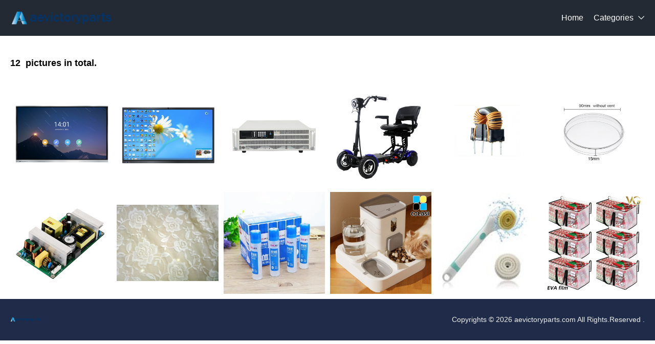

--- FILE ---
content_type: text/html; charset=UTF-8
request_url: https://www.aevictoryparts.com/images-education-supplies-4828.html
body_size: 37381
content:
<!DOCTYPE html>
<html lang="en">
<head>
    <meta charset="UTF-8">
    <meta http-equiv="X-UA-Compatible" content="IE=edge">
    <meta name="viewport" content="width=device-width, initial-scale=1.0,user-scalable=no,maximum-scale=1.0,minimum-scale=1.0">

    <link rel="icon" href="favicon.ico" type="text/x-icon">
    <link rel="canonical" href="https://www.aevictoryparts.com/images-education-supplies-4828.html">
    <meta name="keywords" content="">
    <meta name="description" content="aevictoryparts.com - You can use it to collect Education Supplies related pictures and save useful materials." />
    <title>Free HD Education Supplies pictures download - aevictoryparts.com</title>
<link rel="stylesheet" type="text/css" href="/css/ContentsPage.css" />
<link rel="stylesheet" type="text/css" href="/css/iconfont.css" />
<link rel="stylesheet" type="text/css" href="/css/base.css" />
<link rel="stylesheet" type="text/css" href="/css/swiper-4.5.3.min.css" />
<link rel="stylesheet" type="text/css" href="/css/header-nav8.css" />
<link rel="stylesheet" type="text/css" href="/css/footer8.css" />
<script type="text/javascript" src="/js/jquery-3.3.1.min.js"></script>
<script type="text/javascript" src="/js/swiper-4.5.3.min.js"></script>
<script type="text/javascript" src="/js/lazyLoadImg.js"></script>


    </head>
<body> 
    

<div class="header-nav8">
    <div class="nav8-box">
        <div class="nav8-le">
            <a class="nav8-logo" href="/" title=""><img src="https://i.bosscdn.com/company/0f/94d3e559f9fb7bb46cd9c80af73654.png" alt="www.aevictoryparts.com"></a>
        </div>
                <div class="nav8-ri">
            <div class="pc">
                <ul class="nav8-list">
                    <li><a href="/">Home</a></li>
                    <li>
                        <a href="/all-products.html">Categories</a><i class="iconfont">&#xe87e;</i>
                        <div class="navImg1-drop1">
                            <ul>
                                                                <li>
                                    <a class="text-hidden1" href="/images-agriculture-1.html" title="Agriculture">Agriculture</a>
                                                                            <i class="iconfont">&#xf016;</i>
                                        <div class="navImg1-drop2">
                                            <ul>
                                                                                                    <li><a class="text-hidden1" href="/images-agricultural-equipment-2.html" title="Agricultural Equipment">Agricultural Equipment</a></li>
                                                                                                    <li><a class="text-hidden1" href="/images-agricultural-waste-7.html" title="Agricultural Waste">Agricultural Waste</a></li>
                                                                                                    <li><a class="text-hidden1" href="/images-animal-feed-8.html" title="Animal Feed">Animal Feed</a></li>
                                                                                                    <li><a class="text-hidden1" href="/images-animal-products-9.html" title="Animal Products">Animal Products</a></li>
                                                                                                    <li><a class="text-hidden1" href="/images-beans-12.html" title="Beans">Beans</a></li>
                                                                                                    <li><a class="text-hidden1" href="/images-fresh-fruit-26.html" title="Fresh Fruit">Fresh Fruit</a></li>
                                                                                                    <li><a class="text-hidden1" href="/images-fresh-vegetables-50.html" title="Fresh Vegetables">Fresh Vegetables</a></li>
                                                                                                    <li><a class="text-hidden1" href="/images-grain-73.html" title="Grain">Grain</a></li>
                                                                                                    <li><a class="text-hidden1" href="/images-hemp-85.html" title="Hemp">Hemp</a></li>
                                                                                                    <li><a class="text-hidden1" href="/images-herbal-cigars-cigarettes-93.html" title="Herbal Cigars & Cigarettes">Herbal Cigars & Cigarettes</a></li>
                                                                                                    <li><a class="text-hidden1" href="/images-mushrooms-truffles-94.html" title="Mushrooms & Truffles">Mushrooms & Truffles</a></li>
                                                                                                    <li><a class="text-hidden1" href="/images-nuts-kernels-115.html" title="Nuts & Kernels">Nuts & Kernels</a></li>
                                                                                                    <li><a class="text-hidden1" href="/images-ornamental-plants-134.html" title="Ornamental Plants">Ornamental Plants</a></li>
                                                                                                    <li><a class="text-hidden1" href="/images-other-agriculture-products-139.html" title="Other Agriculture Products">Other Agriculture Products</a></li>
                                                                                                    <li><a class="text-hidden1" href="/images-plant-animal-oil-140.html" title="Plant & Animal Oil">Plant & Animal Oil</a></li>
                                                                                                    <li><a class="text-hidden1" href="/images-plant-seeds-bulbs-156.html" title="Plant Seeds & Bulbs">Plant Seeds & Bulbs</a></li>
                                                                                                    <li><a class="text-hidden1" href="/images-timber-raw-materials-163.html" title="Timber Raw Materials">Timber Raw Materials</a></li>
                                                                                            </ul>
                                        </div>
                                                                    </li>
                                                                <li>
                                    <a class="text-hidden1" href="/images-apparel-166.html" title="Apparel">Apparel</a>
                                                                            <i class="iconfont">&#xf016;</i>
                                        <div class="navImg1-drop2">
                                            <ul>
                                                                                                    <li><a class="text-hidden1" href="/images-childrens-clothing-167.html" title="Childrens Clothing">Childrens Clothing</a></li>
                                                                                                    <li><a class="text-hidden1" href="/images-garment-processing-accessories-208.html" title="Garment & Processing Accessories">Garment & Processing Accessories</a></li>
                                                                                                    <li><a class="text-hidden1" href="/images-infant-toddlers-clothing-246.html" title="Infant & Toddlers Clothing">Infant & Toddlers Clothing</a></li>
                                                                                                    <li><a class="text-hidden1" href="/images-men-s-clothing-264.html" title="Men's Clothing">Men's Clothing</a></li>
                                                                                                    <li><a class="text-hidden1" href="/images-novelty-special-use-295.html" title="Novelty & Special Use">Novelty & Special Use</a></li>
                                                                                                    <li><a class="text-hidden1" href="/images-other-apparel-330.html" title="Other Apparel">Other Apparel</a></li>
                                                                                                    <li><a class="text-hidden1" href="/images-sportswear-336.html" title="Sportswear">Sportswear</a></li>
                                                                                                    <li><a class="text-hidden1" href="/images-wedding-apparel-accessories-381.html" title="Wedding Apparel & Accessories">Wedding Apparel & Accessories</a></li>
                                                                                                    <li><a class="text-hidden1" href="/images-women-s-clothing-396.html" title="Women's Clothing">Women's Clothing</a></li>
                                                                                            </ul>
                                        </div>
                                                                    </li>
                                                                <li>
                                    <a class="text-hidden1" href="/images-beauty-personal-care-466.html" title="Beauty & Personal Care">Beauty & Personal Care</a>
                                                                            <i class="iconfont">&#xf016;</i>
                                        <div class="navImg1-drop2">
                                            <ul>
                                                                                                    <li><a class="text-hidden1" href="/images-baby-care-467.html" title="Baby Care">Baby Care</a></li>
                                                                                                    <li><a class="text-hidden1" href="/images-bath-supplies-483.html" title="Bath Supplies">Bath Supplies</a></li>
                                                                                                    <li><a class="text-hidden1" href="/images-beauty-equipment-496.html" title="Beauty Equipment">Beauty Equipment</a></li>
                                                                                                    <li><a class="text-hidden1" href="/images-body-art-527.html" title="Body Art">Body Art</a></li>
                                                                                                    <li><a class="text-hidden1" href="/images-breast-care-539.html" title="Breast Care">Breast Care</a></li>
                                                                                                    <li><a class="text-hidden1" href="/images-false-eyelashes-tools-546.html" title="False Eyelashes & Tools">False Eyelashes & Tools</a></li>
                                                                                                    <li><a class="text-hidden1" href="/images-feminine-hygiene-560.html" title="Feminine Hygiene">Feminine Hygiene</a></li>
                                                                                                    <li><a class="text-hidden1" href="/images-fragrance-deodorant-569.html" title="Fragrance & Deodorant">Fragrance & Deodorant</a></li>
                                                                                                    <li><a class="text-hidden1" href="/images-hair-care-styling-579.html" title="Hair Care & Styling">Hair Care & Styling</a></li>
                                                                                                    <li><a class="text-hidden1" href="/images-hair-extensions-wigs-629.html" title="Hair Extensions & Wigs">Hair Extensions & Wigs</a></li>
                                                                                                    <li><a class="text-hidden1" href="/images-makeup-651.html" title="Makeup">Makeup</a></li>
                                                                                                    <li><a class="text-hidden1" href="/images-makeup-tools-685.html" title="Makeup Tools">Makeup Tools</a></li>
                                                                                                    <li><a class="text-hidden1" href="/images-maternity-care-707.html" title="Maternity Care">Maternity Care</a></li>
                                                                                                    <li><a class="text-hidden1" href="/images-men-s-grooming-713.html" title="Men's Grooming">Men's Grooming</a></li>
                                                                                                    <li><a class="text-hidden1" href="/images-nail-supplies-730.html" title="Nail Supplies">Nail Supplies</a></li>
                                                                                                    <li><a class="text-hidden1" href="/images-oral-hygiene-767.html" title="Oral Hygiene">Oral Hygiene</a></li>
                                                                                                    <li><a class="text-hidden1" href="/images-other-beauty-personal-care-products-784.html" title="Other Beauty & Personal Care Products">Other Beauty & Personal Care Products</a></li>
                                                                                                    <li><a class="text-hidden1" href="/images-personal-hygiene-products-785.html" title="Personal Hygiene Products">Personal Hygiene Products</a></li>
                                                                                                    <li><a class="text-hidden1" href="/images-sanitary-paper-788.html" title="Sanitary Paper">Sanitary Paper</a></li>
                                                                                                    <li><a class="text-hidden1" href="/images-shaving-hair-removal-805.html" title="Shaving & Hair Removal">Shaving & Hair Removal</a></li>
                                                                                                    <li><a class="text-hidden1" href="/images-skin-care-817.html" title="Skin Care">Skin Care</a></li>
                                                                                                    <li><a class="text-hidden1" href="/images-skin-care-tool-848.html" title="Skin Care Tool">Skin Care Tool</a></li>
                                                                                            </ul>
                                        </div>
                                                                    </li>
                                                                <li>
                                    <a class="text-hidden1" href="/images-business-services-853.html" title="Business Services">Business Services</a>
                                                                            <i class="iconfont">&#xf016;</i>
                                        <div class="navImg1-drop2">
                                            <ul>
                                                                                                    <li><a class="text-hidden1" href="/images-advertising-854.html" title="Advertising">Advertising</a></li>
                                                                                                    <li><a class="text-hidden1" href="/images-agency-services-864.html" title="Agency Services">Agency Services</a></li>
                                                                                                    <li><a class="text-hidden1" href="/images-assurance-services-915.html" title="Assurance Services">Assurance Services</a></li>
                                                                                                    <li><a class="text-hidden1" href="/images-auction-916.html" title="Auction">Auction</a></li>
                                                                                                    <li><a class="text-hidden1" href="/images-brokerage-intermediary-service-917.html" title="Brokerage, Intermediary Service">Brokerage, Intermediary Service</a></li>
                                                                                                    <li><a class="text-hidden1" href="/images-business-travel-services-918.html" title="Business Travel Services">Business Travel Services</a></li>
                                                                                                    <li><a class="text-hidden1" href="/images-certification-inspection-credit-management-924.html" title="Certification, Inspection & Credit Management">Certification, Inspection & Credit Management</a></li>
                                                                                                    <li><a class="text-hidden1" href="/images-computer-information-technology-services-930.html" title="Computer & Information Technology Services">Computer & Information Technology Services</a></li>
                                                                                                    <li><a class="text-hidden1" href="/images-construction-services-935.html" title="Construction Services">Construction Services</a></li>
                                                                                                    <li><a class="text-hidden1" href="/images-consulting-936.html" title="Consulting">Consulting</a></li>
                                                                                                    <li><a class="text-hidden1" href="/images-corporate-register-transfer-943.html" title="Corporate Register & Transfer">Corporate Register & Transfer</a></li>
                                                                                                    <li><a class="text-hidden1" href="/images-design-services-944.html" title="Design Services">Design Services</a></li>
                                                                                                    <li><a class="text-hidden1" href="/images-education-training-954.html" title="Education & Training">Education & Training</a></li>
                                                                                                    <li><a class="text-hidden1" href="/images-internet-service-955.html" title="Internet Service">Internet Service</a></li>
                                                                                                    <li><a class="text-hidden1" href="/images-labour-employment-956.html" title="Labour & Employment">Labour & Employment</a></li>
                                                                                                    <li><a class="text-hidden1" href="/images-law-services-957.html" title="Law Services">Law Services</a></li>
                                                                                                    <li><a class="text-hidden1" href="/images-leasing-services-958.html" title="Leasing Services">Leasing Services</a></li>
                                                                                                    <li><a class="text-hidden1" href="/images-logistics-services-959.html" title="Logistics Services">Logistics Services</a></li>
                                                                                                    <li><a class="text-hidden1" href="/images-other-business-services-970.html" title="Other Business Services">Other Business Services</a></li>
                                                                                                    <li><a class="text-hidden1" href="/images-passport-visa-971.html" title="Passport & Visa">Passport & Visa</a></li>
                                                                                                    <li><a class="text-hidden1" href="/images-processing-services-972.html" title="Processing Services">Processing Services</a></li>
                                                                                                    <li><a class="text-hidden1" href="/images-project-cooperation-991.html" title="Project Cooperation">Project Cooperation</a></li>
                                                                                                    <li><a class="text-hidden1" href="/images-public-relations-services-1014.html" title="Public Relations Services">Public Relations Services</a></li>
                                                                                                    <li><a class="text-hidden1" href="/images-repairs-maintenance-1015.html" title="Repairs & Maintenance">Repairs & Maintenance</a></li>
                                                                                                    <li><a class="text-hidden1" href="/images-research-development-services-1016.html" title="Research & Development Services">Research & Development Services</a></li>
                                                                                                    <li><a class="text-hidden1" href="/images-royalties-license-services-1017.html" title="Royalties & License Services">Royalties & License Services</a></li>
                                                                                                    <li><a class="text-hidden1" href="/images-supply-chain-management-1022.html" title="Supply Chain Management">Supply Chain Management</a></li>
                                                                                                    <li><a class="text-hidden1" href="/images-telecommunication-services-1023.html" title="Telecommunication Services">Telecommunication Services</a></li>
                                                                                                    <li><a class="text-hidden1" href="/images-trade-show-services-1024.html" title="Trade Show Services">Trade Show Services</a></li>
                                                                                                    <li><a class="text-hidden1" href="/images-translation-services-1031.html" title="Translation Services">Translation Services</a></li>
                                                                                            </ul>
                                        </div>
                                                                    </li>
                                                                <li>
                                    <a class="text-hidden1" href="/images-chemicals-1032.html" title="Chemicals">Chemicals</a>
                                                                            <i class="iconfont">&#xf016;</i>
                                        <div class="navImg1-drop2">
                                            <ul>
                                                                                                    <li><a class="text-hidden1" href="/images-adhesives-sealants-1033.html" title="Adhesives & Sealants">Adhesives & Sealants</a></li>
                                                                                                    <li><a class="text-hidden1" href="/images-admixture-additives-1034.html" title="Admixture&Additives">Admixture&Additives</a></li>
                                                                                                    <li><a class="text-hidden1" href="/images-agrochemicals-1038.html" title="Agrochemicals">Agrochemicals</a></li>
                                                                                                    <li><a class="text-hidden1" href="/images-basic-organic-chemicals-1054.html" title="Basic Organic Chemicals">Basic Organic Chemicals</a></li>
                                                                                                    <li><a class="text-hidden1" href="/images-biological-chemical-products-1065.html" title="Biological Chemical Products">Biological Chemical Products</a></li>
                                                                                                    <li><a class="text-hidden1" href="/images-catalysts-chemical-auxiliary-agents-1072.html" title="Catalysts & Chemical Auxiliary Agents">Catalysts & Chemical Auxiliary Agents</a></li>
                                                                                                    <li><a class="text-hidden1" href="/images-chemical-reagents-1075.html" title="Chemical Reagents">Chemical Reagents</a></li>
                                                                                                    <li><a class="text-hidden1" href="/images-coating-paint-1076.html" title="Coating&Paint">Coating&Paint</a></li>
                                                                                                    <li><a class="text-hidden1" href="/images-custom-chemical-services-1077.html" title="Custom Chemical Services">Custom Chemical Services</a></li>
                                                                                                    <li><a class="text-hidden1" href="/images-daily-chemicals-1078.html" title="Daily Chemicals">Daily Chemicals</a></li>
                                                                                                    <li><a class="text-hidden1" href="/images-flavour-fragrance-1079.html" title="Flavour & Fragrance">Flavour & Fragrance</a></li>
                                                                                                    <li><a class="text-hidden1" href="/images-inorganic-chemicals-1080.html" title="Inorganic Chemicals">Inorganic Chemicals</a></li>
                                                                                                    <li><a class="text-hidden1" href="/images-non-explosive-demolition-agents-1100.html" title="Non-Explosive Demolition Agents">Non-Explosive Demolition Agents</a></li>
                                                                                                    <li><a class="text-hidden1" href="/images-organic-intermediate-1101.html" title="Organic Intermediate">Organic Intermediate</a></li>
                                                                                                    <li><a class="text-hidden1" href="/images-other-chemicals-1102.html" title="Other Chemicals">Other Chemicals</a></li>
                                                                                                    <li><a class="text-hidden1" href="/images-painting-coating-1103.html" title="Painting & Coating">Painting & Coating</a></li>
                                                                                                    <li><a class="text-hidden1" href="/images-pigment-dyestuff-1105.html" title="Pigment & Dyestuff">Pigment & Dyestuff</a></li>
                                                                                                    <li><a class="text-hidden1" href="/images-polymer-1108.html" title="Polymer">Polymer</a></li>
                                                                                                    <li><a class="text-hidden1" href="/images-surface-treatment-chemicals-1109.html" title="Surface Treatment Chemicals">Surface Treatment Chemicals</a></li>
                                                                                            </ul>
                                        </div>
                                                                    </li>
                                                                <li>
                                    <a class="text-hidden1" href="/images-construction-real-estate-1115.html" title="Construction & Real Estate">Construction & Real Estate</a>
                                                                            <i class="iconfont">&#xf016;</i>
                                        <div class="navImg1-drop2">
                                            <ul>
                                                                                                    <li><a class="text-hidden1" href="/images-balustrades-handrails-1116.html" title="Balustrades & Handrails">Balustrades & Handrails</a></li>
                                                                                                    <li><a class="text-hidden1" href="/images-bathroom-kitchen-1117.html" title="Bathroom & Kitchen">Bathroom & Kitchen</a></li>
                                                                                                    <li><a class="text-hidden1" href="/images-building-boards-1183.html" title="Building Boards">Building Boards</a></li>
                                                                                                    <li><a class="text-hidden1" href="/images-building-glass-1189.html" title="Building Glass">Building Glass</a></li>
                                                                                                    <li><a class="text-hidden1" href="/images-ceilings-1190.html" title="Ceilings">Ceilings</a></li>
                                                                                                    <li><a class="text-hidden1" href="/images-corner-guards-1193.html" title="Corner Guards">Corner Guards</a></li>
                                                                                                    <li><a class="text-hidden1" href="/images-countertops-vanity-tops-table-tops-1194.html" title="Countertops,Vanity Tops & Table Tops">Countertops,Vanity Tops & Table Tops</a></li>
                                                                                                    <li><a class="text-hidden1" href="/images-curtain-walls-accessories-1195.html" title="Curtain Walls & Accessories">Curtain Walls & Accessories</a></li>
                                                                                                    <li><a class="text-hidden1" href="/images-decorative-films-1200.html" title="Decorative Films">Decorative Films</a></li>
                                                                                                    <li><a class="text-hidden1" href="/images-door-window-accessories-1201.html" title="Door, Window & Accessories">Door, Window & Accessories</a></li>
                                                                                                    <li><a class="text-hidden1" href="/images-earthwork-products-1224.html" title="Earthwork Products">Earthwork Products</a></li>
                                                                                                    <li><a class="text-hidden1" href="/images-elevators-escalators-1230.html" title="Elevators & Escalators">Elevators & Escalators</a></li>
                                                                                                    <li><a class="text-hidden1" href="/images-fireplaces-stoves-1236.html" title="Fireplaces,Stoves">Fireplaces,Stoves</a></li>
                                                                                                    <li><a class="text-hidden1" href="/images-fireproofing-materials-1240.html" title="Fireproofing Materials">Fireproofing Materials</a></li>
                                                                                                    <li><a class="text-hidden1" href="/images-floor-heating-systems-parts-1244.html" title="Floor Heating Systems & Parts">Floor Heating Systems & Parts</a></li>
                                                                                                    <li><a class="text-hidden1" href="/images-flooring-accessories-1245.html" title="Flooring & Accessories">Flooring & Accessories</a></li>
                                                                                                    <li><a class="text-hidden1" href="/images-formwork-1256.html" title="Formwork">Formwork</a></li>
                                                                                                    <li><a class="text-hidden1" href="/images-heat-insulation-materials-1257.html" title="Heat Insulation Materials">Heat Insulation Materials</a></li>
                                                                                                    <li><a class="text-hidden1" href="/images-hvac-systems-parts-1261.html" title="HVAC Systems & Parts">HVAC Systems & Parts</a></li>
                                                                                                    <li><a class="text-hidden1" href="/images-ladders-scaffoldings-1262.html" title="Ladders & Scaffoldings">Ladders & Scaffoldings</a></li>
                                                                                                    <li><a class="text-hidden1" href="/images-masonry-materials-1268.html" title="Masonry Materials">Masonry Materials</a></li>
                                                                                                    <li><a class="text-hidden1" href="/images-metal-building-materials-1282.html" title="Metal Building Materials">Metal Building Materials</a></li>
                                                                                                    <li><a class="text-hidden1" href="/images-mosaics-1283.html" title="Mosaics">Mosaics</a></li>
                                                                                                    <li><a class="text-hidden1" href="/images-mouldings-1284.html" title="Mouldings">Mouldings</a></li>
                                                                                                    <li><a class="text-hidden1" href="/images-multifunctional-materials-1285.html" title="Multifunctional Materials">Multifunctional Materials</a></li>
                                                                                                    <li><a class="text-hidden1" href="/images-other-construction-real-estate-1286.html" title="Other Construction & Real Estate">Other Construction & Real Estate</a></li>
                                                                                                    <li><a class="text-hidden1" href="/images-plastic-building-materials-1287.html" title="Plastic Building Materials">Plastic Building Materials</a></li>
                                                                                                    <li><a class="text-hidden1" href="/images-real-estate-1292.html" title="Real Estate">Real Estate</a></li>
                                                                                                    <li><a class="text-hidden1" href="/images-soundproofing-materials-1306.html" title="Soundproofing Materials">Soundproofing Materials</a></li>
                                                                                                    <li><a class="text-hidden1" href="/images-stairs-stair-parts-1310.html" title="Stairs & Stair Parts">Stairs & Stair Parts</a></li>
                                                                                                    <li><a class="text-hidden1" href="/images-stone-1313.html" title="Stone">Stone</a></li>
                                                                                                    <li><a class="text-hidden1" href="/images-sunrooms-glass-houses-1338.html" title="Sunrooms & Glass Houses">Sunrooms & Glass Houses</a></li>
                                                                                                    <li><a class="text-hidden1" href="/images-tiles-accessories-1339.html" title="Tiles & Accessories">Tiles & Accessories</a></li>
                                                                                                    <li><a class="text-hidden1" href="/images-timber-1342.html" title="Timber">Timber</a></li>
                                                                                                    <li><a class="text-hidden1" href="/images-wallpapers-wall-coating-1354.html" title="Wallpapers/Wall Coating">Wallpapers/Wall Coating</a></li>
                                                                                                    <li><a class="text-hidden1" href="/images-waterproofing-materials-1355.html" title="Waterproofing Materials">Waterproofing Materials</a></li>
                                                                                            </ul>
                                        </div>
                                                                    </li>
                                                                <li>
                                    <a class="text-hidden1" href="/images-consumer-electronics-1360.html" title="Consumer Electronics">Consumer Electronics</a>
                                                                            <i class="iconfont">&#xf016;</i>
                                        <div class="navImg1-drop2">
                                            <ul>
                                                                                                    <li><a class="text-hidden1" href="/images-blockchain-miners-1361.html" title="Blockchain Miners">Blockchain Miners</a></li>
                                                                                                    <li><a class="text-hidden1" href="/images-camera-photo-accessories-1364.html" title="Camera, Photo & Accessories">Camera, Photo & Accessories</a></li>
                                                                                                    <li><a class="text-hidden1" href="/images-chargers-batteries-power-supplies-1410.html" title="Chargers,Batteries & Power Supplies">Chargers,Batteries & Power Supplies</a></li>
                                                                                                    <li><a class="text-hidden1" href="/images-commonly-used-accessories-parts-1421.html" title="Commonly Used Accessories & Parts">Commonly Used Accessories & Parts</a></li>
                                                                                                    <li><a class="text-hidden1" href="/images-computer-hardware-software-1445.html" title="Computer Hardware & Software">Computer Hardware & Software</a></li>
                                                                                                    <li><a class="text-hidden1" href="/images-earphone-headphone-1504.html" title="Earphone & Headphone">Earphone & Headphone</a></li>
                                                                                                    <li><a class="text-hidden1" href="/images-electronic-cigarettes-1506.html" title="Electronic Cigarettes">Electronic Cigarettes</a></li>
                                                                                                    <li><a class="text-hidden1" href="/images-electronic-publications-1540.html" title="Electronic Publications">Electronic Publications</a></li>
                                                                                                    <li><a class="text-hidden1" href="/images-home-audio-video-accessories-1543.html" title="Home Audio, Video & Accessories">Home Audio, Video & Accessories</a></li>
                                                                                                    <li><a class="text-hidden1" href="/images-mobile-phone-accessories-1555.html" title="Mobile Phone & Accessories">Mobile Phone & Accessories</a></li>
                                                                                                    <li><a class="text-hidden1" href="/images-mobile-phone-parts-1563.html" title="Mobile Phone Parts">Mobile Phone Parts</a></li>
                                                                                                    <li><a class="text-hidden1" href="/images-other-consumer-electronics-1570.html" title="Other Consumer Electronics">Other Consumer Electronics</a></li>
                                                                                                    <li><a class="text-hidden1" href="/images-portable-audio-video-accessories-1571.html" title="Portable Audio, Video & Accessories">Portable Audio, Video & Accessories</a></li>
                                                                                                    <li><a class="text-hidden1" href="/images-presentation-equipment-1584.html" title="Presentation Equipment">Presentation Equipment</a></li>
                                                                                                    <li><a class="text-hidden1" href="/images-smart-electronics-1590.html" title="Smart Electronics">Smart Electronics</a></li>
                                                                                                    <li><a class="text-hidden1" href="/images-speakers-accessories-1607.html" title="Speakers & Accessories">Speakers & Accessories</a></li>
                                                                                                    <li><a class="text-hidden1" href="/images-tv-receivers-accessories-1610.html" title="TV Receivers & Accessories">TV Receivers & Accessories</a></li>
                                                                                                    <li><a class="text-hidden1" href="/images-video-games-accessories-1619.html" title="Video Games & Accessories">Video Games & Accessories</a></li>
                                                                                            </ul>
                                        </div>
                                                                    </li>
                                                                <li>
                                    <a class="text-hidden1" href="/images-electrical-equipment-supplies-1642.html" title="Electrical Equipment & Supplies">Electrical Equipment & Supplies</a>
                                                                            <i class="iconfont">&#xf016;</i>
                                        <div class="navImg1-drop2">
                                            <ul>
                                                                                                    <li><a class="text-hidden1" href="/images-batteries-1643.html" title="Batteries">Batteries</a></li>
                                                                                                    <li><a class="text-hidden1" href="/images-connectors-terminals-1652.html" title="Connectors & Terminals">Connectors & Terminals</a></li>
                                                                                                    <li><a class="text-hidden1" href="/images-electrical-instruments-1658.html" title="Electrical Instruments">Electrical Instruments</a></li>
                                                                                                    <li><a class="text-hidden1" href="/images-electrical-supplies-1670.html" title="Electrical Supplies">Electrical Supplies</a></li>
                                                                                                    <li><a class="text-hidden1" href="/images-generators-1675.html" title="Generators">Generators</a></li>
                                                                                                    <li><a class="text-hidden1" href="/images-industrial-controls-1682.html" title="Industrial Controls">Industrial Controls</a></li>
                                                                                                    <li><a class="text-hidden1" href="/images-motors-1697.html" title="Motors">Motors</a></li>
                                                                                                    <li><a class="text-hidden1" href="/images-power-supplies-1705.html" title="Power Supplies">Power Supplies</a></li>
                                                                                                    <li><a class="text-hidden1" href="/images-professional-audio-video-lighting-1713.html" title="Professional Audio, Video & Lighting">Professional Audio, Video & Lighting</a></li>
                                                                                                    <li><a class="text-hidden1" href="/images-solar-energy-products-1714.html" title="Solar Energy Products">Solar Energy Products</a></li>
                                                                                                    <li><a class="text-hidden1" href="/images-switches-1727.html" title="Switches">Switches</a></li>
                                                                                                    <li><a class="text-hidden1" href="/images-wires-cables-cable-assemblies-1741.html" title="Wires, Cables & Cable Assemblies">Wires, Cables & Cable Assemblies</a></li>
                                                                                                    <li><a class="text-hidden1" href="/images-wiring-accessories-1749.html" title="Wiring Accessories">Wiring Accessories</a></li>
                                                                                            </ul>
                                        </div>
                                                                    </li>
                                                                <li>
                                    <a class="text-hidden1" href="/images-electronic-components-accessories-telecommunications-1762.html" title="Electronic Components, Accessories & Telecommunications">Electronic Components, Accessories & Telecommunications</a>
                                                                            <i class="iconfont">&#xf016;</i>
                                        <div class="navImg1-drop2">
                                            <ul>
                                                                                                    <li><a class="text-hidden1" href="/images-acoustic-components-1763.html" title="Acoustic Components">Acoustic Components</a></li>
                                                                                                    <li><a class="text-hidden1" href="/images-amplifiers-and-comparators-1764.html" title="Amplifiers and Comparators">Amplifiers and Comparators</a></li>
                                                                                                    <li><a class="text-hidden1" href="/images-capacitors-1765.html" title="Capacitors">Capacitors</a></li>
                                                                                                    <li><a class="text-hidden1" href="/images-connectors-and-accessories-1766.html" title="Connectors and Accessories">Connectors and Accessories</a></li>
                                                                                                    <li><a class="text-hidden1" href="/images-crystals-oscillators-and-resonators-1769.html" title="Crystals, Oscillators and Resonators">Crystals, Oscillators and Resonators</a></li>
                                                                                                    <li><a class="text-hidden1" href="/images-development-systems-1773.html" title="Development Systems">Development Systems</a></li>
                                                                                                    <li><a class="text-hidden1" href="/images-diodes-transistors-and-thyristors-1777.html" title="Diodes, Transistors and Thyristors">Diodes, Transistors and Thyristors</a></li>
                                                                                                    <li><a class="text-hidden1" href="/images-displays-signage-and-optoelectronics-1782.html" title="Displays, Signage and Optoelectronics">Displays, Signage and Optoelectronics</a></li>
                                                                                                    <li><a class="text-hidden1" href="/images-el-products-1787.html" title="EL Products">EL Products</a></li>
                                                                                                    <li><a class="text-hidden1" href="/images-electronic-accessories-supplies-1788.html" title="Electronic Accessories & Supplies">Electronic Accessories & Supplies</a></li>
                                                                                                    <li><a class="text-hidden1" href="/images-electronic-data-systems-1796.html" title="Electronic Data Systems">Electronic Data Systems</a></li>
                                                                                                    <li><a class="text-hidden1" href="/images-electronic-signs-1797.html" title="Electronic Signs">Electronic Signs</a></li>
                                                                                                    <li><a class="text-hidden1" href="/images-electronics-stocks-1798.html" title="Electronics Stocks">Electronics Stocks</a></li>
                                                                                                    <li><a class="text-hidden1" href="/images-filters-1799.html" title="Filters">Filters</a></li>
                                                                                                    <li><a class="text-hidden1" href="/images-inductors-1800.html" title="Inductors">Inductors</a></li>
                                                                                                    <li><a class="text-hidden1" href="/images-integrated-circuits-1801.html" title="Integrated Circuits">Integrated Circuits</a></li>
                                                                                                    <li><a class="text-hidden1" href="/images-microcontrollers-standard-and-specialty-1802.html" title="Microcontrollers, Standard and Specialty">Microcontrollers, Standard and Specialty</a></li>
                                                                                                    <li><a class="text-hidden1" href="/images-optoelectronic-displays-1803.html" title="Optoelectronic Displays">Optoelectronic Displays</a></li>
                                                                                                    <li><a class="text-hidden1" href="/images-optoelectronics-1804.html" title="Optoelectronics">Optoelectronics</a></li>
                                                                                                    <li><a class="text-hidden1" href="/images-other-electronic-components-1805.html" title="Other Electronic Components">Other Electronic Components</a></li>
                                                                                                    <li><a class="text-hidden1" href="/images-pcb-pcba-1806.html" title="PCB & PCBA">PCB & PCBA</a></li>
                                                                                                    <li><a class="text-hidden1" href="/images-potentiometers-1814.html" title="Potentiometers">Potentiometers</a></li>
                                                                                                    <li><a class="text-hidden1" href="/images-power-driver-modules-1815.html" title="Power Driver Modules">Power Driver Modules</a></li>
                                                                                                    <li><a class="text-hidden1" href="/images-power-supplies-and-circuit-protection-1816.html" title="Power Supplies and Circuit Protection">Power Supplies and Circuit Protection</a></li>
                                                                                                    <li><a class="text-hidden1" href="/images-relay-1819.html" title="Relay">Relay</a></li>
                                                                                                    <li><a class="text-hidden1" href="/images-resistors-1820.html" title="Resistors">Resistors</a></li>
                                                                                                    <li><a class="text-hidden1" href="/images-sensors-1821.html" title="Sensors">Sensors</a></li>
                                                                                                    <li><a class="text-hidden1" href="/images-switches-1822.html" title="Switches">Switches</a></li>
                                                                                                    <li><a class="text-hidden1" href="/images-telecommunications-1823.html" title="Telecommunications">Telecommunications</a></li>
                                                                                                    <li><a class="text-hidden1" href="/images-wireless-iot-1846.html" title="Wireless & IoT">Wireless & IoT</a></li>
                                                                                            </ul>
                                        </div>
                                                                    </li>
                                                                <li>
                                    <a class="text-hidden1" href="/images-energy-1854.html" title="Energy">Energy</a>
                                                                            <i class="iconfont">&#xf016;</i>
                                        <div class="navImg1-drop2">
                                            <ul>
                                                                                                    <li><a class="text-hidden1" href="/images-biodiesel-1855.html" title="Biodiesel">Biodiesel</a></li>
                                                                                                    <li><a class="text-hidden1" href="/images-biogas-1856.html" title="Biogas">Biogas</a></li>
                                                                                                    <li><a class="text-hidden1" href="/images-charcoal-1857.html" title="Charcoal">Charcoal</a></li>
                                                                                                    <li><a class="text-hidden1" href="/images-coal-1858.html" title="Coal">Coal</a></li>
                                                                                                    <li><a class="text-hidden1" href="/images-coal-gas-1859.html" title="Coal Gas">Coal Gas</a></li>
                                                                                                    <li><a class="text-hidden1" href="/images-coke-fuel-1860.html" title="Coke Fuel">Coke Fuel</a></li>
                                                                                                    <li><a class="text-hidden1" href="/images-crude-oil-1861.html" title="Crude Oil">Crude Oil</a></li>
                                                                                                    <li><a class="text-hidden1" href="/images-industrial-fuel-1862.html" title="Industrial Fuel">Industrial Fuel</a></li>
                                                                                                    <li><a class="text-hidden1" href="/images-natural-gas-1868.html" title="Natural Gas">Natural Gas</a></li>
                                                                                                    <li><a class="text-hidden1" href="/images-other-energy-related-products-1869.html" title="Other Energy Related Products">Other Energy Related Products</a></li>
                                                                                                    <li><a class="text-hidden1" href="/images-petrochemical-products-1870.html" title="Petrochemical Products">Petrochemical Products</a></li>
                                                                                                    <li><a class="text-hidden1" href="/images-wood-pellets-1878.html" title="Wood Pellets">Wood Pellets</a></li>
                                                                                            </ul>
                                        </div>
                                                                    </li>
                                                                <li>
                                    <a class="text-hidden1" href="/images-environment-1879.html" title="Environment">Environment</a>
                                                                            <i class="iconfont">&#xf016;</i>
                                        <div class="navImg1-drop2">
                                            <ul>
                                                                                                    <li><a class="text-hidden1" href="/images-other-environmental-products-1880.html" title="Other Environmental Products">Other Environmental Products</a></li>
                                                                                                    <li><a class="text-hidden1" href="/images-other-excess-inventory-1881.html" title="Other Excess Inventory">Other Excess Inventory</a></li>
                                                                                                    <li><a class="text-hidden1" href="/images-recycling-1882.html" title="Recycling">Recycling</a></li>
                                                                                                    <li><a class="text-hidden1" href="/images-sewer-1887.html" title="Sewer">Sewer</a></li>
                                                                                            </ul>
                                        </div>
                                                                    </li>
                                                                <li>
                                    <a class="text-hidden1" href="/images-fabric-textile-raw-material-1888.html" title="Fabric & Textile Raw Material">Fabric & Textile Raw Material</a>
                                                                            <i class="iconfont">&#xf016;</i>
                                        <div class="navImg1-drop2">
                                            <ul>
                                                                                                    <li><a class="text-hidden1" href="/images-down-feather-1889.html" title="Down & Feather">Down & Feather</a></li>
                                                                                                    <li><a class="text-hidden1" href="/images-fabric-1892.html" title="Fabric">Fabric</a></li>
                                                                                                    <li><a class="text-hidden1" href="/images-fiber-1956.html" title="Fiber">Fiber</a></li>
                                                                                                    <li><a class="text-hidden1" href="/images-fur-1973.html" title="Fur">Fur</a></li>
                                                                                                    <li><a class="text-hidden1" href="/images-leather-1976.html" title="Leather">Leather</a></li>
                                                                                                    <li><a class="text-hidden1" href="/images-leather-product-1979.html" title="Leather Product">Leather Product</a></li>
                                                                                                    <li><a class="text-hidden1" href="/images-other-textiles-leather-products-1980.html" title="Other Textiles & Leather Products">Other Textiles & Leather Products</a></li>
                                                                                                    <li><a class="text-hidden1" href="/images-textile-accessories-1981.html" title="Textile Accessories">Textile Accessories</a></li>
                                                                                                    <li><a class="text-hidden1" href="/images-textile-processing-1983.html" title="Textile Processing">Textile Processing</a></li>
                                                                                                    <li><a class="text-hidden1" href="/images-thread-1984.html" title="Thread">Thread</a></li>
                                                                                                    <li><a class="text-hidden1" href="/images-yarn-1985.html" title="Yarn">Yarn</a></li>
                                                                                            </ul>
                                        </div>
                                                                    </li>
                                                                <li>
                                    <a class="text-hidden1" href="/images-fabrication-services-2009.html" title="Fabrication Services">Fabrication Services</a>
                                                                            <i class="iconfont">&#xf016;</i>
                                        <div class="navImg1-drop2">
                                            <ul>
                                                                                                    <li><a class="text-hidden1" href="/images-casting-services-2010.html" title="Casting Services">Casting Services</a></li>
                                                                                                    <li><a class="text-hidden1" href="/images-forging-services-2011.html" title="Forging Services">Forging Services</a></li>
                                                                                                    <li><a class="text-hidden1" href="/images-machining-services-2012.html" title="Machining Services">Machining Services</a></li>
                                                                                                    <li><a class="text-hidden1" href="/images-moulds-2013.html" title="Moulds">Moulds</a></li>
                                                                                                    <li><a class="text-hidden1" href="/images-other-fabrication-services-2014.html" title="Other Fabrication Services">Other Fabrication Services</a></li>
                                                                                                    <li><a class="text-hidden1" href="/images-sheet-metal-fabrication-2015.html" title="Sheet Metal Fabrication">Sheet Metal Fabrication</a></li>
                                                                                            </ul>
                                        </div>
                                                                    </li>
                                                                <li>
                                    <a class="text-hidden1" href="/images-fashion-accessories-2016.html" title="Fashion Accessories">Fashion Accessories</a>
                                                                            <i class="iconfont">&#xf016;</i>
                                        <div class="navImg1-drop2">
                                            <ul>
                                                                                                    <li><a class="text-hidden1" href="/images-belt-accessories-2017.html" title="Belt Accessories">Belt Accessories</a></li>
                                                                                                    <li><a class="text-hidden1" href="/images-belts-2021.html" title="Belts">Belts</a></li>
                                                                                                    <li><a class="text-hidden1" href="/images-ear-muffs-2034.html" title="Ear Muffs">Ear Muffs</a></li>
                                                                                                    <li><a class="text-hidden1" href="/images-gloves-mittens-2035.html" title="Gloves & Mittens">Gloves & Mittens</a></li>
                                                                                                    <li><a class="text-hidden1" href="/images-hair-accessories-2045.html" title="Hair Accessories">Hair Accessories</a></li>
                                                                                                    <li><a class="text-hidden1" href="/images-hats-caps-2059.html" title="Hats & Caps">Hats & Caps</a></li>
                                                                                                    <li><a class="text-hidden1" href="/images-other-fashion-accessories-2075.html" title="Other Fashion Accessories">Other Fashion Accessories</a></li>
                                                                                                    <li><a class="text-hidden1" href="/images-other-headwear-2076.html" title="Other Headwear">Other Headwear</a></li>
                                                                                                    <li><a class="text-hidden1" href="/images-scarf-hat-glove-sets-2077.html" title="Scarf, Hat & Glove Sets">Scarf, Hat & Glove Sets</a></li>
                                                                                                    <li><a class="text-hidden1" href="/images-scarves-shawls-2078.html" title="Scarves & Shawls">Scarves & Shawls</a></li>
                                                                                                    <li><a class="text-hidden1" href="/images-ties-accessories-2086.html" title="Ties & Accessories">Ties & Accessories</a></li>
                                                                                            </ul>
                                        </div>
                                                                    </li>
                                                                <li>
                                    <a class="text-hidden1" href="/images-food-beverage-2093.html" title="Food & Beverage">Food & Beverage</a>
                                                                            <i class="iconfont">&#xf016;</i>
                                        <div class="navImg1-drop2">
                                            <ul>
                                                                                                    <li><a class="text-hidden1" href="/images-baby-food-2094.html" title="Baby Food">Baby Food</a></li>
                                                                                                    <li><a class="text-hidden1" href="/images-baked-goods-2102.html" title="Baked Goods">Baked Goods</a></li>
                                                                                                    <li><a class="text-hidden1" href="/images-bean-products-2114.html" title="Bean Products">Bean Products</a></li>
                                                                                                    <li><a class="text-hidden1" href="/images-beverage-2119.html" title="Beverage">Beverage</a></li>
                                                                                                    <li><a class="text-hidden1" href="/images-canned-food-2177.html" title="Canned Food">Canned Food</a></li>
                                                                                                    <li><a class="text-hidden1" href="/images-confectionery-2186.html" title="Confectionery">Confectionery</a></li>
                                                                                                    <li><a class="text-hidden1" href="/images-dairy-products-2194.html" title="Dairy Products">Dairy Products</a></li>
                                                                                                    <li><a class="text-hidden1" href="/images-egg-products-2210.html" title="Egg Products">Egg Products</a></li>
                                                                                                    <li><a class="text-hidden1" href="/images-escargot-2211.html" title="Escargot">Escargot</a></li>
                                                                                                    <li><a class="text-hidden1" href="/images-food-ingredients-2212.html" title="Food Ingredients">Food Ingredients</a></li>
                                                                                                    <li><a class="text-hidden1" href="/images-frog-2222.html" title="Frog">Frog</a></li>
                                                                                                    <li><a class="text-hidden1" href="/images-fruit-vegetable-products-2223.html" title="Fruit & Vegetable Products">Fruit & Vegetable Products</a></li>
                                                                                                    <li><a class="text-hidden1" href="/images-grain-products-2232.html" title="Grain Products">Grain Products</a></li>
                                                                                                    <li><a class="text-hidden1" href="/images-honey-honey-products-2241.html" title="Honey & Honey Products">Honey & Honey Products</a></li>
                                                                                                    <li><a class="text-hidden1" href="/images-instant-food-2248.html" title="Instant Food">Instant Food</a></li>
                                                                                                    <li><a class="text-hidden1" href="/images-meat-poultry-2265.html" title="Meat & Poultry">Meat & Poultry</a></li>
                                                                                                    <li><a class="text-hidden1" href="/images-other-food-beverage-2291.html" title="Other Food & Beverage">Other Food & Beverage</a></li>
                                                                                                    <li><a class="text-hidden1" href="/images-seafood-2292.html" title="Seafood">Seafood</a></li>
                                                                                                    <li><a class="text-hidden1" href="/images-seasonings-condiments-2423.html" title="Seasonings & Condiments">Seasonings & Condiments</a></li>
                                                                                                    <li><a class="text-hidden1" href="/images-snacks-2470.html" title="Snacks">Snacks</a></li>
                                                                                            </ul>
                                        </div>
                                                                    </li>
                                                                <li>
                                    <a class="text-hidden1" href="/images-furniture-2480.html" title="Furniture">Furniture</a>
                                                                            <i class="iconfont">&#xf016;</i>
                                        <div class="navImg1-drop2">
                                            <ul>
                                                                                                    <li><a class="text-hidden1" href="/images-commercial-furniture-2481.html" title="Commercial Furniture">Commercial Furniture</a></li>
                                                                                                    <li><a class="text-hidden1" href="/images-furniture-accessories-new-2540.html" title="Furniture Accessories（new）">Furniture Accessories（new）</a></li>
                                                                                                    <li><a class="text-hidden1" href="/images-furniture-hardware-2545.html" title="Furniture Hardware">Furniture Hardware</a></li>
                                                                                                    <li><a class="text-hidden1" href="/images-furniture-parts-2555.html" title="Furniture Parts">Furniture Parts</a></li>
                                                                                                    <li><a class="text-hidden1" href="/images-home-furniture-2561.html" title="Home Furniture">Home Furniture</a></li>
                                                                                                    <li><a class="text-hidden1" href="/images-kid-s-furniture-2602.html" title="Kid's Furniture">Kid's Furniture</a></li>
                                                                                                    <li><a class="text-hidden1" href="/images-other-furniture-2612.html" title="Other Furniture">Other Furniture</a></li>
                                                                                                    <li><a class="text-hidden1" href="/images-outdoor-furniture-2613.html" title="Outdoor Furniture">Outdoor Furniture</a></li>
                                                                                            </ul>
                                        </div>
                                                                    </li>
                                                                <li>
                                    <a class="text-hidden1" href="/images-gifts-crafts-2625.html" title="Gifts & Crafts">Gifts & Crafts</a>
                                                                            <i class="iconfont">&#xf016;</i>
                                        <div class="navImg1-drop2">
                                            <ul>
                                                                                                    <li><a class="text-hidden1" href="/images-candle-holders-2626.html" title="Candle Holders">Candle Holders</a></li>
                                                                                                    <li><a class="text-hidden1" href="/images-candles-2635.html" title="Candles">Candles</a></li>
                                                                                                    <li><a class="text-hidden1" href="/images-crafts-2640.html" title="Crafts">Crafts</a></li>
                                                                                                    <li><a class="text-hidden1" href="/images-decorative-flowers-wreaths-2659.html" title="Decorative Flowers & Wreaths">Decorative Flowers & Wreaths</a></li>
                                                                                                    <li><a class="text-hidden1" href="/images-festive-party-supplies-2660.html" title="Festive & Party Supplies">Festive & Party Supplies</a></li>
                                                                                                    <li><a class="text-hidden1" href="/images-flags-banners-accessories-2667.html" title="Flags, Banners & Accessories">Flags, Banners & Accessories</a></li>
                                                                                                    <li><a class="text-hidden1" href="/images-frame-2668.html" title="Frame">Frame</a></li>
                                                                                                    <li><a class="text-hidden1" href="/images-incense-incense-burners-2676.html" title="Incense & Incense Burners">Incense & Incense Burners</a></li>
                                                                                                    <li><a class="text-hidden1" href="/images-key-chains-2677.html" title="Key Chains">Key Chains</a></li>
                                                                                                    <li><a class="text-hidden1" href="/images-lanyard-2687.html" title="Lanyard">Lanyard</a></li>
                                                                                                    <li><a class="text-hidden1" href="/images-money-boxes-2694.html" title="Money Boxes">Money Boxes</a></li>
                                                                                                    <li><a class="text-hidden1" href="/images-music-boxes-2695.html" title="Music Boxes">Music Boxes</a></li>
                                                                                                    <li><a class="text-hidden1" href="/images-other-gifts-crafts-2696.html" title="Other Gifts & Crafts">Other Gifts & Crafts</a></li>
                                                                                                    <li><a class="text-hidden1" href="/images-paintings-2697.html" title="Paintings">Paintings</a></li>
                                                                                                    <li><a class="text-hidden1" href="/images-photo-albums-2706.html" title="Photo Albums">Photo Albums</a></li>
                                                                                                    <li><a class="text-hidden1" href="/images-promotional-business-gifts-2707.html" title="Promotional & Business Gifts">Promotional & Business Gifts</a></li>
                                                                                                    <li><a class="text-hidden1" href="/images-stickers-2708.html" title="Stickers">Stickers</a></li>
                                                                                            </ul>
                                        </div>
                                                                    </li>
                                                                <li>
                                    <a class="text-hidden1" href="/images-health-medical-2715.html" title="Health & Medical">Health & Medical</a>
                                                                            <i class="iconfont">&#xf016;</i>
                                        <div class="navImg1-drop2">
                                            <ul>
                                                                                                    <li><a class="text-hidden1" href="/images-animal-veterinary-2716.html" title="Animal & Veterinary">Animal & Veterinary</a></li>
                                                                                                    <li><a class="text-hidden1" href="/images-chinese-medicine-2724.html" title="Chinese Medicine">Chinese Medicine</a></li>
                                                                                                    <li><a class="text-hidden1" href="/images-extract-2732.html" title="Extract">Extract</a></li>
                                                                                                    <li><a class="text-hidden1" href="/images-health-care-products-2735.html" title="Health Care Products">Health Care Products</a></li>
                                                                                                    <li><a class="text-hidden1" href="/images-household-medical-devices-2754.html" title="Household Medical Devices">Household Medical Devices</a></li>
                                                                                                    <li><a class="text-hidden1" href="/images-medical-consumables-2761.html" title="Medical Consumables">Medical Consumables</a></li>
                                                                                                    <li><a class="text-hidden1" href="/images-medicine-2814.html" title="Medicine">Medicine</a></li>
                                                                                                    <li><a class="text-hidden1" href="/images-pharmaceutical-2816.html" title="Pharmaceutical">Pharmaceutical</a></li>
                                                                                                    <li><a class="text-hidden1" href="/images-professional-medical-devices-2817.html" title="Professional Medical Devices">Professional Medical Devices</a></li>
                                                                                                    <li><a class="text-hidden1" href="/images-sex-products-2891.html" title="Sex Products">Sex Products</a></li>
                                                                                            </ul>
                                        </div>
                                                                    </li>
                                                                <li>
                                    <a class="text-hidden1" href="/images-home-garden-2914.html" title="Home & Garden">Home & Garden</a>
                                                                            <i class="iconfont">&#xf016;</i>
                                        <div class="navImg1-drop2">
                                            <ul>
                                                                                                    <li><a class="text-hidden1" href="/images-baby-supplies-products-2915.html" title="Baby Supplies & Products">Baby Supplies & Products</a></li>
                                                                                                    <li><a class="text-hidden1" href="/images-bathroom-products-2939.html" title="Bathroom Products">Bathroom Products</a></li>
                                                                                                    <li><a class="text-hidden1" href="/images-garden-supplies-2951.html" title="Garden Supplies">Garden Supplies</a></li>
                                                                                                    <li><a class="text-hidden1" href="/images-home-decor-3002.html" title="Home Decor">Home Decor</a></li>
                                                                                                    <li><a class="text-hidden1" href="/images-home-storage-organization-3031.html" title="Home Storage & Organization">Home Storage & Organization</a></li>
                                                                                                    <li><a class="text-hidden1" href="/images-household-cleaning-tools-accessories-3042.html" title="Household Cleaning Tools & Accessories">Household Cleaning Tools & Accessories</a></li>
                                                                                                    <li><a class="text-hidden1" href="/images-household-scales-3076.html" title="Household Scales">Household Scales</a></li>
                                                                                                    <li><a class="text-hidden1" href="/images-household-sundries-3084.html" title="Household Sundries">Household Sundries</a></li>
                                                                                                    <li><a class="text-hidden1" href="/images-kitchen-tabletop-3089.html" title="Kitchen & Tabletop">Kitchen & Tabletop</a></li>
                                                                                                    <li><a class="text-hidden1" href="/images-lighters-smoking-accessories-3222.html" title="Lighters & Smoking Accessories">Lighters & Smoking Accessories</a></li>
                                                                                                    <li><a class="text-hidden1" href="/images-pet-products-3232.html" title="Pet Products">Pet Products</a></li>
                                                                                                    <li><a class="text-hidden1" href="/images-rain-gear-3248.html" title="Rain Gear">Rain Gear</a></li>
                                                                                                    <li><a class="text-hidden1" href="/images-smart-home-improvement-3253.html" title="Smart Home-Improvement">Smart Home-Improvement</a></li>
                                                                                            </ul>
                                        </div>
                                                                    </li>
                                                                <li>
                                    <a class="text-hidden1" href="/images-home-appliances-3282.html" title="Home Appliances">Home Appliances</a>
                                                                            <i class="iconfont">&#xf016;</i>
                                        <div class="navImg1-drop2">
                                            <ul>
                                                                                                    <li><a class="text-hidden1" href="/images-air-conditioning-appliances-3283.html" title="Air Conditioning Appliances">Air Conditioning Appliances</a></li>
                                                                                                    <li><a class="text-hidden1" href="/images-hand-dryers-3306.html" title="Hand Dryers">Hand Dryers</a></li>
                                                                                                    <li><a class="text-hidden1" href="/images-home-appliance-parts-3307.html" title="Home Appliance Parts">Home Appliance Parts</a></li>
                                                                                                    <li><a class="text-hidden1" href="/images-home-appliances-stocks-3380.html" title="Home Appliances Stocks">Home Appliances Stocks</a></li>
                                                                                                    <li><a class="text-hidden1" href="/images-home-heaters-3381.html" title="Home Heaters">Home Heaters</a></li>
                                                                                                    <li><a class="text-hidden1" href="/images-laundry-appliances-3389.html" title="Laundry Appliances">Laundry Appliances</a></li>
                                                                                                    <li><a class="text-hidden1" href="/images-major-kitchen-appliances-3404.html" title="Major Kitchen Appliances">Major Kitchen Appliances</a></li>
                                                                                                    <li><a class="text-hidden1" href="/images-other-home-appliances-3416.html" title="Other Home Appliances">Other Home Appliances</a></li>
                                                                                                    <li><a class="text-hidden1" href="/images-personal-care-beauty-appliances-3417.html" title="Personal Care & Beauty Appliances">Personal Care & Beauty Appliances</a></li>
                                                                                                    <li><a class="text-hidden1" href="/images-refrigerators-freezers-3439.html" title="Refrigerators & Freezers">Refrigerators & Freezers</a></li>
                                                                                                    <li><a class="text-hidden1" href="/images-small-kitchen-appliances-3458.html" title="Small Kitchen Appliances">Small Kitchen Appliances</a></li>
                                                                                                    <li><a class="text-hidden1" href="/images-uv-and-ultrasonic-cleaning-appliances-3515.html" title="UV and Ultrasonic Cleaning Appliances">UV and Ultrasonic Cleaning Appliances</a></li>
                                                                                                    <li><a class="text-hidden1" href="/images-vacuum-cleaners-floor-care-3525.html" title="Vacuum Cleaners & Floor Care">Vacuum Cleaners & Floor Care</a></li>
                                                                                                    <li><a class="text-hidden1" href="/images-water-heaters-3536.html" title="Water Heaters">Water Heaters</a></li>
                                                                                                    <li><a class="text-hidden1" href="/images-water-treatment-appliances-3545.html" title="Water Treatment Appliances">Water Treatment Appliances</a></li>
                                                                                                    <li><a class="text-hidden1" href="/images-wet-towel-dispensers-3567.html" title="Wet Towel Dispensers">Wet Towel Dispensers</a></li>
                                                                                            </ul>
                                        </div>
                                                                    </li>
                                                                <li>
                                    <a class="text-hidden1" href="/images-home-textiles-3568.html" title="Home Textiles">Home Textiles</a>
                                                                            <i class="iconfont">&#xf016;</i>
                                        <div class="navImg1-drop2">
                                            <ul>
                                                                                                    <li><a class="text-hidden1" href="/images-bedding-3569.html" title="Bedding">Bedding</a></li>
                                                                                                    <li><a class="text-hidden1" href="/images-bedding-basics-3582.html" title="Bedding Basics">Bedding Basics</a></li>
                                                                                                    <li><a class="text-hidden1" href="/images-carpets-rugs-3596.html" title="Carpets & Rugs">Carpets & Rugs</a></li>
                                                                                                    <li><a class="text-hidden1" href="/images-curtain-3619.html" title="Curtain">Curtain</a></li>
                                                                                                    <li><a class="text-hidden1" href="/images-cushion-3622.html" title="Cushion">Cushion</a></li>
                                                                                                    <li><a class="text-hidden1" href="/images-kids-baby-bedding-3623.html" title="Kids & Baby Bedding">Kids & Baby Bedding</a></li>
                                                                                                    <li><a class="text-hidden1" href="/images-other-home-textile-3626.html" title="Other Home Textile">Other Home Textile</a></li>
                                                                                                    <li><a class="text-hidden1" href="/images-pillows-cushions-3627.html" title="Pillows & Cushions">Pillows & Cushions</a></li>
                                                                                                    <li><a class="text-hidden1" href="/images-table-linens-3638.html" title="Table Linens">Table Linens</a></li>
                                                                                                    <li><a class="text-hidden1" href="/images-towels-3651.html" title="Towels">Towels</a></li>
                                                                                            </ul>
                                        </div>
                                                                    </li>
                                                                <li>
                                    <a class="text-hidden1" href="/images-lights-lighting-3667.html" title="Lights & Lighting">Lights & Lighting</a>
                                                                            <i class="iconfont">&#xf016;</i>
                                        <div class="navImg1-drop2">
                                            <ul>
                                                                                                    <li><a class="text-hidden1" href="/images-commercial-industrial-lighting-3668.html" title="Commercial & Industrial Lighting">Commercial & Industrial Lighting</a></li>
                                                                                                    <li><a class="text-hidden1" href="/images-holiday-lighting-3686.html" title="Holiday Lighting">Holiday Lighting</a></li>
                                                                                                    <li><a class="text-hidden1" href="/images-indoor-lighting-3687.html" title="Indoor Lighting">Indoor Lighting</a></li>
                                                                                                    <li><a class="text-hidden1" href="/images-landscape-lighting-3704.html" title="Landscape Lighting">Landscape Lighting</a></li>
                                                                                                    <li><a class="text-hidden1" href="/images-lighting-accessories-3716.html" title="Lighting Accessories">Lighting Accessories</a></li>
                                                                                                    <li><a class="text-hidden1" href="/images-lighting-bulbs-tubes-3744.html" title="Lighting Bulbs & Tubes">Lighting Bulbs & Tubes</a></li>
                                                                                                    <li><a class="text-hidden1" href="/images-other-lights-lighting-products-3757.html" title="Other Lights & Lighting Products">Other Lights & Lighting Products</a></li>
                                                                                                    <li><a class="text-hidden1" href="/images-outdoor-lighting-3758.html" title="Outdoor Lighting">Outdoor Lighting</a></li>
                                                                                                    <li><a class="text-hidden1" href="/images-professional-lighting-3776.html" title="Professional Lighting">Professional Lighting</a></li>
                                                                                            </ul>
                                        </div>
                                                                    </li>
                                                                <li>
                                    <a class="text-hidden1" href="/images-luggage-bags-cases-3803.html" title="Luggage, Bags & Cases">Luggage, Bags & Cases</a>
                                                                            <i class="iconfont">&#xf016;</i>
                                        <div class="navImg1-drop2">
                                            <ul>
                                                                                                    <li><a class="text-hidden1" href="/images-backpacks-3804.html" title="Backpacks">Backpacks</a></li>
                                                                                                    <li><a class="text-hidden1" href="/images-bag-luggage-making-materials-3810.html" title="Bag & Luggage Making Materials">Bag & Luggage Making Materials</a></li>
                                                                                                    <li><a class="text-hidden1" href="/images-bag-parts-accessories-3811.html" title="Bag Parts & Accessories">Bag Parts & Accessories</a></li>
                                                                                                    <li><a class="text-hidden1" href="/images-briefcases-3815.html" title="Briefcases">Briefcases</a></li>
                                                                                                    <li><a class="text-hidden1" href="/images-business-bags-cases-3816.html" title="Business Bags & Cases">Business Bags & Cases</a></li>
                                                                                                    <li><a class="text-hidden1" href="/images-evening-bags-3817.html" title="Evening Bags">Evening Bags</a></li>
                                                                                                    <li><a class="text-hidden1" href="/images-handbags-3818.html" title="Handbags">Handbags</a></li>
                                                                                                    <li><a class="text-hidden1" href="/images-handbags-messenger-bags-3819.html" title="Handbags & Messenger Bags">Handbags & Messenger Bags</a></li>
                                                                                                    <li><a class="text-hidden1" href="/images-luggage-travel-bags-3820.html" title="Luggage & Travel Bags">Luggage & Travel Bags</a></li>
                                                                                                    <li><a class="text-hidden1" href="/images-luggage-cart-3831.html" title="Luggage Cart">Luggage Cart</a></li>
                                                                                                    <li><a class="text-hidden1" href="/images-messenger-bags-3832.html" title="Messenger Bags">Messenger Bags</a></li>
                                                                                                    <li><a class="text-hidden1" href="/images-other-luggage-bags-cases-3833.html" title="Other Luggage, Bags & Cases">Other Luggage, Bags & Cases</a></li>
                                                                                                    <li><a class="text-hidden1" href="/images-special-purpose-bags-cases-3834.html" title="Special Purpose Bags & Cases">Special Purpose Bags & Cases</a></li>
                                                                                                    <li><a class="text-hidden1" href="/images-sports-leisure-bags-3850.html" title="Sports & Leisure Bags">Sports & Leisure Bags</a></li>
                                                                                                    <li><a class="text-hidden1" href="/images-waist-bags-3851.html" title="Waist Bags">Waist Bags</a></li>
                                                                                                    <li><a class="text-hidden1" href="/images-wallets-holders-3852.html" title="Wallets & Holders">Wallets & Holders</a></li>
                                                                                            </ul>
                                        </div>
                                                                    </li>
                                                                <li>
                                    <a class="text-hidden1" href="/images-machinery-3859.html" title="Machinery">Machinery</a>
                                                                            <i class="iconfont">&#xf016;</i>
                                        <div class="navImg1-drop2">
                                            <ul>
                                                                                                    <li><a class="text-hidden1" href="/images-agriculture-machinery-equipment-3860.html" title="Agriculture Machinery & Equipment">Agriculture Machinery & Equipment</a></li>
                                                                                                    <li><a class="text-hidden1" href="/images-air-compressors-parts-3893.html" title="Air-Compressors & Parts">Air-Compressors & Parts</a></li>
                                                                                                    <li><a class="text-hidden1" href="/images-apparel-textile-machinery-3896.html" title="Apparel & Textile Machinery">Apparel & Textile Machinery</a></li>
                                                                                                    <li><a class="text-hidden1" href="/images-building-material-machinery-3960.html" title="Building Material Machinery">Building Material Machinery</a></li>
                                                                                                    <li><a class="text-hidden1" href="/images-chemical-pharmaceutical-machinery-3981.html" title="Chemical & Pharmaceutical Machinery">Chemical & Pharmaceutical Machinery</a></li>
                                                                                                    <li><a class="text-hidden1" href="/images-cleaning-equipment-4007.html" title="Cleaning Equipment">Cleaning Equipment</a></li>
                                                                                                    <li><a class="text-hidden1" href="/images-electric-equipment-making-machinery-4031.html" title="Electric Equipment Making Machinery">Electric Equipment Making Machinery</a></li>
                                                                                                    <li><a class="text-hidden1" href="/images-electronic-products-machinery-4040.html" title="Electronic Products Machinery">Electronic Products Machinery</a></li>
                                                                                                    <li><a class="text-hidden1" href="/images-electronics-production-machinery-4041.html" title="Electronics Production Machinery">Electronics Production Machinery</a></li>
                                                                                                    <li><a class="text-hidden1" href="/images-energy-mineral-equipment-4042.html" title="Energy & Mineral Equipment">Energy & Mineral Equipment</a></li>
                                                                                                    <li><a class="text-hidden1" href="/images-engineering-construction-machinery-4084.html" title="Engineering & Construction Machinery">Engineering & Construction Machinery</a></li>
                                                                                                    <li><a class="text-hidden1" href="/images-environmental-machinery-4152.html" title="Environmental Machinery">Environmental Machinery</a></li>
                                                                                                    <li><a class="text-hidden1" href="/images-food-beverage-machinery-4157.html" title="Food & Beverage Machinery">Food & Beverage Machinery</a></li>
                                                                                                    <li><a class="text-hidden1" href="/images-home-product-making-machinery-4239.html" title="Home Product Making Machinery">Home Product Making Machinery</a></li>
                                                                                                    <li><a class="text-hidden1" href="/images-industrial-robots-4250.html" title="Industrial Robots">Industrial Robots</a></li>
                                                                                                    <li><a class="text-hidden1" href="/images-industry-laser-equipment-4256.html" title="Industry Laser Equipment">Industry Laser Equipment</a></li>
                                                                                                    <li><a class="text-hidden1" href="/images-machine-tool-equipment-4267.html" title="Machine Tool Equipment">Machine Tool Equipment</a></li>
                                                                                                    <li><a class="text-hidden1" href="/images-machinery-accessories-4344.html" title="Machinery Accessories">Machinery Accessories</a></li>
                                                                                                    <li><a class="text-hidden1" href="/images-machinery-service-4382.html" title="Machinery Service">Machinery Service</a></li>
                                                                                                    <li><a class="text-hidden1" href="/images-material-handling-equipment-4383.html" title="Material Handling Equipment">Material Handling Equipment</a></li>
                                                                                                    <li><a class="text-hidden1" href="/images-metal-metallurgy-machinery-4395.html" title="Metal & Metallurgy Machinery">Metal & Metallurgy Machinery</a></li>
                                                                                                    <li><a class="text-hidden1" href="/images-other-machinery-industry-equipment-4427.html" title="Other Machinery & Industry Equipment">Other Machinery & Industry Equipment</a></li>
                                                                                                    <li><a class="text-hidden1" href="/images-packaging-machine-4428.html" title="Packaging Machine">Packaging Machine</a></li>
                                                                                                    <li><a class="text-hidden1" href="/images-paper-production-machinery-4453.html" title="Paper Production Machinery">Paper Production Machinery</a></li>
                                                                                                    <li><a class="text-hidden1" href="/images-plastic-rubber-processing-machinery-4457.html" title="Plastic & Rubber Processing Machinery">Plastic & Rubber Processing Machinery</a></li>
                                                                                                    <li><a class="text-hidden1" href="/images-printing-machine-4507.html" title="Printing Machine">Printing Machine</a></li>
                                                                                                    <li><a class="text-hidden1" href="/images-refrigeration-heat-exchange-equipment-4525.html" title="Refrigeration & Heat Exchange Equipment">Refrigeration & Heat Exchange Equipment</a></li>
                                                                                                    <li><a class="text-hidden1" href="/images-tobacco-cigarette-machinery-4540.html" title="Tobacco & Cigarette Machinery">Tobacco & Cigarette Machinery</a></li>
                                                                                                    <li><a class="text-hidden1" href="/images-welding-equipment-4543.html" title="Welding Equipment">Welding Equipment</a></li>
                                                                                                    <li><a class="text-hidden1" href="/images-woodworking-machinery-4567.html" title="Woodworking Machinery">Woodworking Machinery</a></li>
                                                                                            </ul>
                                        </div>
                                                                    </li>
                                                                <li>
                                    <a class="text-hidden1" href="/images-minerals-metallurgy-4588.html" title="Minerals & Metallurgy">Minerals & Metallurgy</a>
                                                                            <i class="iconfont">&#xf016;</i>
                                        <div class="navImg1-drop2">
                                            <ul>
                                                                                                    <li><a class="text-hidden1" href="/images-aluminum-4589.html" title="Aluminum">Aluminum</a></li>
                                                                                                    <li><a class="text-hidden1" href="/images-barbed-wire-4599.html" title="Barbed Wire">Barbed Wire</a></li>
                                                                                                    <li><a class="text-hidden1" href="/images-billets-4600.html" title="Billets">Billets</a></li>
                                                                                                    <li><a class="text-hidden1" href="/images-carbon-4604.html" title="Carbon">Carbon</a></li>
                                                                                                    <li><a class="text-hidden1" href="/images-cemented-carbide-4605.html" title="Cemented Carbide">Cemented Carbide</a></li>
                                                                                                    <li><a class="text-hidden1" href="/images-ceramic-fiber-products-4606.html" title="Ceramic Fiber Products">Ceramic Fiber Products</a></li>
                                                                                                    <li><a class="text-hidden1" href="/images-ceramics-4616.html" title="Ceramics">Ceramics</a></li>
                                                                                                    <li><a class="text-hidden1" href="/images-copper-4617.html" title="Copper">Copper</a></li>
                                                                                                    <li><a class="text-hidden1" href="/images-fiber-products-4626.html" title="Fiber Products">Fiber Products</a></li>
                                                                                                    <li><a class="text-hidden1" href="/images-fiberglass-products-4627.html" title="Fiberglass Products">Fiberglass Products</a></li>
                                                                                                    <li><a class="text-hidden1" href="/images-glass-4633.html" title="Glass">Glass</a></li>
                                                                                                    <li><a class="text-hidden1" href="/images-graphite-products-4634.html" title="Graphite Products">Graphite Products</a></li>
                                                                                                    <li><a class="text-hidden1" href="/images-ingots-4642.html" title="Ingots">Ingots</a></li>
                                                                                                    <li><a class="text-hidden1" href="/images-iron-4657.html" title="Iron">Iron</a></li>
                                                                                                    <li><a class="text-hidden1" href="/images-lead-4662.html" title="Lead">Lead</a></li>
                                                                                                    <li><a class="text-hidden1" href="/images-lime-4663.html" title="Lime">Lime</a></li>
                                                                                                    <li><a class="text-hidden1" href="/images-magnetic-materials-4664.html" title="Magnetic Materials">Magnetic Materials</a></li>
                                                                                                    <li><a class="text-hidden1" href="/images-metal-scrap-4665.html" title="Metal Scrap">Metal Scrap</a></li>
                                                                                                    <li><a class="text-hidden1" href="/images-metal-slabs-4674.html" title="Metal Slabs">Metal Slabs</a></li>
                                                                                                    <li><a class="text-hidden1" href="/images-mineral-wool-4675.html" title="Mineral Wool">Mineral Wool</a></li>
                                                                                                    <li><a class="text-hidden1" href="/images-molybdenum-4676.html" title="Molybdenum">Molybdenum</a></li>
                                                                                                    <li><a class="text-hidden1" href="/images-nickel-4677.html" title="Nickel">Nickel</a></li>
                                                                                                    <li><a class="text-hidden1" href="/images-non-metallic-mineral-deposit-4678.html" title="Non-Metallic Mineral Deposit">Non-Metallic Mineral Deposit</a></li>
                                                                                                    <li><a class="text-hidden1" href="/images-ore-4691.html" title="Ore">Ore</a></li>
                                                                                                    <li><a class="text-hidden1" href="/images-other-metals-metal-products-4703.html" title="Other Metals & Metal Products">Other Metals & Metal Products</a></li>
                                                                                                    <li><a class="text-hidden1" href="/images-other-non-metallic-minerals-products-4704.html" title="Other Non-Metallic Minerals & Products">Other Non-Metallic Minerals & Products</a></li>
                                                                                                    <li><a class="text-hidden1" href="/images-pig-iron-4705.html" title="Pig Iron">Pig Iron</a></li>
                                                                                                    <li><a class="text-hidden1" href="/images-quartz-products-4706.html" title="Quartz Products">Quartz Products</a></li>
                                                                                                    <li><a class="text-hidden1" href="/images-rare-earth-products-4713.html" title="Rare Earth & Products">Rare Earth & Products</a></li>
                                                                                                    <li><a class="text-hidden1" href="/images-refractory-4714.html" title="Refractory">Refractory</a></li>
                                                                                                    <li><a class="text-hidden1" href="/images-steel-4715.html" title="Steel">Steel</a></li>
                                                                                                    <li><a class="text-hidden1" href="/images-titanium-4750.html" title="Titanium">Titanium</a></li>
                                                                                                    <li><a class="text-hidden1" href="/images-tungsten-4758.html" title="Tungsten">Tungsten</a></li>
                                                                                                    <li><a class="text-hidden1" href="/images-wire-mesh-4766.html" title="Wire Mesh">Wire Mesh</a></li>
                                                                                                    <li><a class="text-hidden1" href="/images-zinc-4772.html" title="Zinc">Zinc</a></li>
                                                                                            </ul>
                                        </div>
                                                                    </li>
                                                                <li>
                                    <a class="text-hidden1" href="/images-office-school-supplies-4773.html" title="Office & School Supplies">Office & School Supplies</a>
                                                                            <i class="iconfont">&#xf016;</i>
                                        <div class="navImg1-drop2">
                                            <ul>
                                                                                                    <li><a class="text-hidden1" href="/images-art-supplies-4774.html" title="Art Supplies">Art Supplies</a></li>
                                                                                                    <li><a class="text-hidden1" href="/images-badge-holder-accessories-4790.html" title="Badge Holder & Accessories">Badge Holder & Accessories</a></li>
                                                                                                    <li><a class="text-hidden1" href="/images-board-4791.html" title="Board">Board</a></li>
                                                                                                    <li><a class="text-hidden1" href="/images-board-eraser-4797.html" title="Board Eraser">Board Eraser</a></li>
                                                                                                    <li><a class="text-hidden1" href="/images-book-cover-4801.html" title="Book Cover">Book Cover</a></li>
                                                                                                    <li><a class="text-hidden1" href="/images-books-4802.html" title="Books">Books</a></li>
                                                                                                    <li><a class="text-hidden1" href="/images-calculator-4803.html" title="Calculator">Calculator</a></li>
                                                                                                    <li><a class="text-hidden1" href="/images-calendar-4804.html" title="Calendar">Calendar</a></li>
                                                                                                    <li><a class="text-hidden1" href="/images-clipboard-4805.html" title="Clipboard">Clipboard</a></li>
                                                                                                    <li><a class="text-hidden1" href="/images-correction-supplies-4806.html" title="Correction Supplies">Correction Supplies</a></li>
                                                                                                    <li><a class="text-hidden1" href="/images-desk-organizer-4810.html" title="Desk Organizer">Desk Organizer</a></li>
                                                                                                    <li><a class="text-hidden1" href="/images-drafting-supplies-4821.html" title="Drafting Supplies">Drafting Supplies</a></li>
                                                                                                    <li><a class="text-hidden1" href="/images-easels-4827.html" title="Easels">Easels</a></li>
                                                                                                    <li><a class="text-hidden1" href="/images-education-supplies-4828.html" title="Education Supplies">Education Supplies</a></li>
                                                                                                    <li><a class="text-hidden1" href="/images-electronic-dictionary-4840.html" title="Electronic Dictionary">Electronic Dictionary</a></li>
                                                                                                    <li><a class="text-hidden1" href="/images-file-folder-accessories-4841.html" title="File Folder Accessories">File Folder Accessories</a></li>
                                                                                                    <li><a class="text-hidden1" href="/images-filing-products-4842.html" title="Filing Products">Filing Products</a></li>
                                                                                                    <li><a class="text-hidden1" href="/images-letter-pad-paper-4843.html" title="Letter Pad / Paper">Letter Pad / Paper</a></li>
                                                                                                    <li><a class="text-hidden1" href="/images-magazines-4844.html" title="Magazines">Magazines</a></li>
                                                                                                    <li><a class="text-hidden1" href="/images-map-4845.html" title="Map">Map</a></li>
                                                                                                    <li><a class="text-hidden1" href="/images-markers-highlighters-4846.html" title="Markers & Highlighters">Markers & Highlighters</a></li>
                                                                                                    <li><a class="text-hidden1" href="/images-notebooks-writing-pads-4852.html" title="Notebooks & Writing Pads">Notebooks & Writing Pads</a></li>
                                                                                                    <li><a class="text-hidden1" href="/images-office-adhesives-tapes-4855.html" title="Office Adhesives & Tapes">Office Adhesives & Tapes</a></li>
                                                                                                    <li><a class="text-hidden1" href="/images-office-binding-supplies-4861.html" title="Office Binding Supplies">Office Binding Supplies</a></li>
                                                                                                    <li><a class="text-hidden1" href="/images-office-cutting-supplies-4868.html" title="Office Cutting Supplies">Office Cutting Supplies</a></li>
                                                                                                    <li><a class="text-hidden1" href="/images-office-equipment-4872.html" title="Office Equipment">Office Equipment</a></li>
                                                                                                    <li><a class="text-hidden1" href="/images-office-paper-4885.html" title="Office Paper">Office Paper</a></li>
                                                                                                    <li><a class="text-hidden1" href="/images-other-office-school-supplies-4893.html" title="Other Office & School Supplies">Other Office & School Supplies</a></li>
                                                                                                    <li><a class="text-hidden1" href="/images-paper-envelopes-4894.html" title="Paper Envelopes">Paper Envelopes</a></li>
                                                                                                    <li><a class="text-hidden1" href="/images-pencil-cases-bags-4895.html" title="Pencil Cases & Bags">Pencil Cases & Bags</a></li>
                                                                                                    <li><a class="text-hidden1" href="/images-pencil-sharpeners-4898.html" title="Pencil Sharpeners">Pencil Sharpeners</a></li>
                                                                                                    <li><a class="text-hidden1" href="/images-pencils-4899.html" title="Pencils">Pencils</a></li>
                                                                                                    <li><a class="text-hidden1" href="/images-pens-4904.html" title="Pens">Pens</a></li>
                                                                                                    <li><a class="text-hidden1" href="/images-printer-supplies-4911.html" title="Printer Supplies">Printer Supplies</a></li>
                                                                                                    <li><a class="text-hidden1" href="/images-stamps-4923.html" title="Stamps">Stamps</a></li>
                                                                                                    <li><a class="text-hidden1" href="/images-stationery-set-4924.html" title="Stationery Set">Stationery Set</a></li>
                                                                                                    <li><a class="text-hidden1" href="/images-stencils-4925.html" title="Stencils">Stencils</a></li>
                                                                                                    <li><a class="text-hidden1" href="/images-writing-accessories-4926.html" title="Writing Accessories">Writing Accessories</a></li>
                                                                                                    <li><a class="text-hidden1" href="/images-yellow-page-4927.html" title="Yellow Page">Yellow Page</a></li>
                                                                                            </ul>
                                        </div>
                                                                    </li>
                                                                <li>
                                    <a class="text-hidden1" href="/images-packaging-printing-4928.html" title="Packaging & Printing">Packaging & Printing</a>
                                                                            <i class="iconfont">&#xf016;</i>
                                        <div class="navImg1-drop2">
                                            <ul>
                                                                                                    <li><a class="text-hidden1" href="/images-biodegradable-packaging-4929.html" title="Biodegradable Packaging">Biodegradable Packaging</a></li>
                                                                                                    <li><a class="text-hidden1" href="/images-drug-packaging-4934.html" title="Drug Packaging">Drug Packaging</a></li>
                                                                                                    <li><a class="text-hidden1" href="/images-gift-ribbon-4937.html" title="Gift Ribbon">Gift Ribbon</a></li>
                                                                                                    <li><a class="text-hidden1" href="/images-glass-packaging-4938.html" title="Glass Packaging">Glass Packaging</a></li>
                                                                                                    <li><a class="text-hidden1" href="/images-handles-4942.html" title="Handles">Handles</a></li>
                                                                                                    <li><a class="text-hidden1" href="/images-logistics-packaging-4943.html" title="Logistics Packaging">Logistics Packaging</a></li>
                                                                                                    <li><a class="text-hidden1" href="/images-metal-packaging-4954.html" title="Metal Packaging">Metal Packaging</a></li>
                                                                                                    <li><a class="text-hidden1" href="/images-other-packaging-products-4963.html" title="Other Packaging Products">Other Packaging Products</a></li>
                                                                                                    <li><a class="text-hidden1" href="/images-packaging-auxiliary-materials-4964.html" title="Packaging Auxiliary Materials">Packaging Auxiliary Materials</a></li>
                                                                                                    <li><a class="text-hidden1" href="/images-packaging-design-4971.html" title="Packaging Design">Packaging Design</a></li>
                                                                                                    <li><a class="text-hidden1" href="/images-packaging-rope-4972.html" title="Packaging Rope">Packaging Rope</a></li>
                                                                                                    <li><a class="text-hidden1" href="/images-paper-packaging-4973.html" title="Paper Packaging">Paper Packaging</a></li>
                                                                                                    <li><a class="text-hidden1" href="/images-plastic-packaging-4983.html" title="Plastic Packaging">Plastic Packaging</a></li>
                                                                                                    <li><a class="text-hidden1" href="/images-printing-materials-4997.html" title="Printing Materials">Printing Materials</a></li>
                                                                                                    <li><a class="text-hidden1" href="/images-printing-services-5005.html" title="Printing Services">Printing Services</a></li>
                                                                                                    <li><a class="text-hidden1" href="/images-pulp-5012.html" title="Pulp">Pulp</a></li>
                                                                                                    <li><a class="text-hidden1" href="/images-textile-packaging-5013.html" title="Textile Packaging">Textile Packaging</a></li>
                                                                                                    <li><a class="text-hidden1" href="/images-wooden-bamboo-packaging-5019.html" title="Wooden & Bamboo Packaging">Wooden & Bamboo Packaging</a></li>
                                                                                            </ul>
                                        </div>
                                                                    </li>
                                                                <li>
                                    <a class="text-hidden1" href="/images-rubber-plastics-5023.html" title="Rubber & Plastics">Rubber & Plastics</a>
                                                                            <i class="iconfont">&#xf016;</i>
                                        <div class="navImg1-drop2">
                                            <ul>
                                                                                                    <li><a class="text-hidden1" href="/images-plastic-products-5024.html" title="Plastic Products">Plastic Products</a></li>
                                                                                                    <li><a class="text-hidden1" href="/images-plastic-projects-5037.html" title="Plastic Projects">Plastic Projects</a></li>
                                                                                                    <li><a class="text-hidden1" href="/images-plastic-raw-materials-5038.html" title="Plastic Raw Materials">Plastic Raw Materials</a></li>
                                                                                                    <li><a class="text-hidden1" href="/images-plastic-stocks-5064.html" title="Plastic Stocks">Plastic Stocks</a></li>
                                                                                                    <li><a class="text-hidden1" href="/images-recycled-plastic-5065.html" title="Recycled Plastic">Recycled Plastic</a></li>
                                                                                                    <li><a class="text-hidden1" href="/images-recycled-rubber-5066.html" title="Recycled Rubber">Recycled Rubber</a></li>
                                                                                                    <li><a class="text-hidden1" href="/images-rubber-products-5067.html" title="Rubber Products">Rubber Products</a></li>
                                                                                                    <li><a class="text-hidden1" href="/images-rubber-projects-5078.html" title="Rubber Projects">Rubber Projects</a></li>
                                                                                                    <li><a class="text-hidden1" href="/images-rubber-raw-materials-5079.html" title="Rubber Raw Materials">Rubber Raw Materials</a></li>
                                                                                                    <li><a class="text-hidden1" href="/images-rubber-stocks-5094.html" title="Rubber Stocks">Rubber Stocks</a></li>
                                                                                            </ul>
                                        </div>
                                                                    </li>
                                                                <li>
                                    <a class="text-hidden1" href="/images-security-protection-5095.html" title="Security & Protection">Security & Protection</a>
                                                                            <i class="iconfont">&#xf016;</i>
                                        <div class="navImg1-drop2">
                                            <ul>
                                                                                                    <li><a class="text-hidden1" href="/images-access-control-systems-products-5096.html" title="Access Control Systems & Products">Access Control Systems & Products</a></li>
                                                                                                    <li><a class="text-hidden1" href="/images-alarm-5106.html" title="Alarm">Alarm</a></li>
                                                                                                    <li><a class="text-hidden1" href="/images-cctv-products-5107.html" title="CCTV Products">CCTV Products</a></li>
                                                                                                    <li><a class="text-hidden1" href="/images-firefighting-supplies-5118.html" title="Firefighting Supplies">Firefighting Supplies</a></li>
                                                                                                    <li><a class="text-hidden1" href="/images-locks-keys-5131.html" title="Locks & Keys">Locks & Keys</a></li>
                                                                                                    <li><a class="text-hidden1" href="/images-other-security-protection-products-5140.html" title="Other Security & Protection Products">Other Security & Protection Products</a></li>
                                                                                                    <li><a class="text-hidden1" href="/images-personal-protective-equipment-5141.html" title="Personal Protective Equipment">Personal Protective Equipment</a></li>
                                                                                                    <li><a class="text-hidden1" href="/images-police-military-supplies-5152.html" title="Police & Military Supplies">Police & Military Supplies</a></li>
                                                                                                    <li><a class="text-hidden1" href="/images-roadway-safety-5161.html" title="Roadway Safety">Roadway Safety</a></li>
                                                                                                    <li><a class="text-hidden1" href="/images-safes-5176.html" title="Safes">Safes</a></li>
                                                                                                    <li><a class="text-hidden1" href="/images-security-services-5177.html" title="Security Services">Security Services</a></li>
                                                                                                    <li><a class="text-hidden1" href="/images-self-defense-supplies-5178.html" title="Self Defense Supplies">Self Defense Supplies</a></li>
                                                                                                    <li><a class="text-hidden1" href="/images-water-safety-products-5179.html" title="Water Safety Products">Water Safety Products</a></li>
                                                                                            </ul>
                                        </div>
                                                                    </li>
                                                                <li>
                                    <a class="text-hidden1" href="/images-service-equipment-5184.html" title="Service Equipment">Service Equipment</a>
                                                                            <i class="iconfont">&#xf016;</i>
                                        <div class="navImg1-drop2">
                                            <ul>
                                                                                                    <li><a class="text-hidden1" href="/images-advertising-equipment-5185.html" title="Advertising Equipment">Advertising Equipment</a></li>
                                                                                                    <li><a class="text-hidden1" href="/images-cargo-storage-equipment-5196.html" title="Cargo & Storage Equipment">Cargo & Storage Equipment</a></li>
                                                                                                    <li><a class="text-hidden1" href="/images-commercial-laundry-equipment-5197.html" title="Commercial Laundry Equipment">Commercial Laundry Equipment</a></li>
                                                                                                    <li><a class="text-hidden1" href="/images-financial-equipment-5198.html" title="Financial Equipment">Financial Equipment</a></li>
                                                                                                    <li><a class="text-hidden1" href="/images-funeral-supplies-5207.html" title="Funeral Supplies">Funeral Supplies</a></li>
                                                                                                    <li><a class="text-hidden1" href="/images-other-service-equipment-5208.html" title="Other Service Equipment">Other Service Equipment</a></li>
                                                                                                    <li><a class="text-hidden1" href="/images-restaurant-hotel-supplies-5209.html" title="Restaurant & Hotel Supplies">Restaurant & Hotel Supplies</a></li>
                                                                                                    <li><a class="text-hidden1" href="/images-store-supermarket-supplies-5216.html" title="Store & Supermarket Supplies">Store & Supermarket Supplies</a></li>
                                                                                                    <li><a class="text-hidden1" href="/images-trade-show-equipment-5230.html" title="Trade Show Equipment">Trade Show Equipment</a></li>
                                                                                                    <li><a class="text-hidden1" href="/images-vending-machines-5236.html" title="Vending Machines">Vending Machines</a></li>
                                                                                                    <li><a class="text-hidden1" href="/images-wedding-supplies-5237.html" title="Wedding Supplies">Wedding Supplies</a></li>
                                                                                            </ul>
                                        </div>
                                                                    </li>
                                                                <li>
                                    <a class="text-hidden1" href="/images-shoes-accessories-5238.html" title="Shoes & Accessories">Shoes & Accessories</a>
                                                                            <i class="iconfont">&#xf016;</i>
                                        <div class="navImg1-drop2">
                                            <ul>
                                                                                                    <li><a class="text-hidden1" href="/images-functional-shoes-5239.html" title="Functional Shoes">Functional Shoes</a></li>
                                                                                                    <li><a class="text-hidden1" href="/images-kids-shoes-5245.html" title="Kids Shoes">Kids Shoes</a></li>
                                                                                                    <li><a class="text-hidden1" href="/images-men-shoes-5275.html" title="Men Shoes">Men Shoes</a></li>
                                                                                                    <li><a class="text-hidden1" href="/images-other-shoes-5282.html" title="Other Shoes">Other Shoes</a></li>
                                                                                                    <li><a class="text-hidden1" href="/images-outdoor-shoes-5283.html" title="Outdoor Shoes">Outdoor Shoes</a></li>
                                                                                                    <li><a class="text-hidden1" href="/images-shoe-care-services-5289.html" title="Shoe Care & Services">Shoe Care & Services</a></li>
                                                                                                    <li><a class="text-hidden1" href="/images-shoe-materials-5299.html" title="Shoe Materials">Shoe Materials</a></li>
                                                                                                    <li><a class="text-hidden1" href="/images-shoe-parts-accessories-5301.html" title="Shoe Parts & Accessories">Shoe Parts & Accessories</a></li>
                                                                                                    <li><a class="text-hidden1" href="/images-shoes-stock-5318.html" title="Shoes Stock">Shoes Stock</a></li>
                                                                                                    <li><a class="text-hidden1" href="/images-women-shoes-5319.html" title="Women Shoes">Women Shoes</a></li>
                                                                                            </ul>
                                        </div>
                                                                    </li>
                                                                <li>
                                    <a class="text-hidden1" href="/images-sports-entertainment-5327.html" title="Sports & Entertainment">Sports & Entertainment</a>
                                                                            <i class="iconfont">&#xf016;</i>
                                        <div class="navImg1-drop2">
                                            <ul>
                                                                                                    <li><a class="text-hidden1" href="/images-amusement-park-5328.html" title="Amusement Park">Amusement Park</a></li>
                                                                                                    <li><a class="text-hidden1" href="/images-artificial-grass-sports-flooring-5343.html" title="Artificial Grass & Sports Flooring">Artificial Grass & Sports Flooring</a></li>
                                                                                                    <li><a class="text-hidden1" href="/images-boats-ships-5344.html" title="Boats & Ships">Boats & Ships</a></li>
                                                                                                    <li><a class="text-hidden1" href="/images-cycling-5355.html" title="Cycling">Cycling</a></li>
                                                                                                    <li><a class="text-hidden1" href="/images-fitness-body-building-5396.html" title="Fitness & Body Building">Fitness & Body Building</a></li>
                                                                                                    <li><a class="text-hidden1" href="/images-gambling-5446.html" title="Gambling">Gambling</a></li>
                                                                                                    <li><a class="text-hidden1" href="/images-golf-5453.html" title="Golf">Golf</a></li>
                                                                                                    <li><a class="text-hidden1" href="/images-indoor-sports-5465.html" title="Indoor Sports">Indoor Sports</a></li>
                                                                                                    <li><a class="text-hidden1" href="/images-musical-instruments-5479.html" title="Musical Instruments">Musical Instruments</a></li>
                                                                                                    <li><a class="text-hidden1" href="/images-other-sports-entertainment-products-5501.html" title="Other Sports & Entertainment Products">Other Sports & Entertainment Products</a></li>
                                                                                                    <li><a class="text-hidden1" href="/images-outdoor-sports-5502.html" title="Outdoor Sports">Outdoor Sports</a></li>
                                                                                                    <li><a class="text-hidden1" href="/images-racquet-sports-5572.html" title="Racquet Sports">Racquet Sports</a></li>
                                                                                                    <li><a class="text-hidden1" href="/images-rvs-campers-5594.html" title="RVs & Campers">RVs & Campers</a></li>
                                                                                                    <li><a class="text-hidden1" href="/images-souvenirs-5609.html" title="Souvenirs">Souvenirs</a></li>
                                                                                                    <li><a class="text-hidden1" href="/images-sports-bags-5610.html" title="Sports Bags">Sports Bags</a></li>
                                                                                                    <li><a class="text-hidden1" href="/images-sports-safety-5617.html" title="Sports Safety">Sports Safety</a></li>
                                                                                                    <li><a class="text-hidden1" href="/images-sports-shoes-5657.html" title="Sports Shoes">Sports Shoes</a></li>
                                                                                                    <li><a class="text-hidden1" href="/images-team-sports-5679.html" title="Team Sports">Team Sports</a></li>
                                                                                                    <li><a class="text-hidden1" href="/images-trade-show-tent-5691.html" title="Trade Show Tent">Trade Show Tent</a></li>
                                                                                                    <li><a class="text-hidden1" href="/images-water-sports-5692.html" title="Water Sports">Water Sports</a></li>
                                                                                                    <li><a class="text-hidden1" href="/images-winter-sports-5719.html" title="Winter Sports">Winter Sports</a></li>
                                                                                            </ul>
                                        </div>
                                                                    </li>
                                                                <li>
                                    <a class="text-hidden1" href="/images-timepieces-jewelry-eyewear-5730.html" title="Timepieces, Jewelry, Eyewear">Timepieces, Jewelry, Eyewear</a>
                                                                            <i class="iconfont">&#xf016;</i>
                                        <div class="navImg1-drop2">
                                            <ul>
                                                                                                    <li><a class="text-hidden1" href="/images-eyewear-5731.html" title="Eyewear">Eyewear</a></li>
                                                                                                    <li><a class="text-hidden1" href="/images-eyewear-accessories-5741.html" title="Eyewear Accessories">Eyewear Accessories</a></li>
                                                                                                    <li><a class="text-hidden1" href="/images-jewelry-5749.html" title="Jewelry">Jewelry</a></li>
                                                                                                    <li><a class="text-hidden1" href="/images-jewelry-accessories-5778.html" title="Jewelry Accessories">Jewelry Accessories</a></li>
                                                                                                    <li><a class="text-hidden1" href="/images-watch-accessories-parts-5784.html" title="Watch Accessories & Parts">Watch Accessories & Parts</a></li>
                                                                                                    <li><a class="text-hidden1" href="/images-watches-5791.html" title="Watches">Watches</a></li>
                                                                                            </ul>
                                        </div>
                                                                    </li>
                                                                <li>
                                    <a class="text-hidden1" href="/images-tools-hardware-5799.html" title="Tools & Hardware">Tools & Hardware</a>
                                                                            <i class="iconfont">&#xf016;</i>
                                        <div class="navImg1-drop2">
                                            <ul>
                                                                                                    <li><a class="text-hidden1" href="/images-abrasives-5800.html" title="Abrasives">Abrasives</a></li>
                                                                                                    <li><a class="text-hidden1" href="/images-bearing-accessories-5803.html" title="Bearing Accessories">Bearing Accessories</a></li>
                                                                                                    <li><a class="text-hidden1" href="/images-bearings-5810.html" title="Bearings">Bearings</a></li>
                                                                                                    <li><a class="text-hidden1" href="/images-drill-bits-5828.html" title="Drill Bits">Drill Bits</a></li>
                                                                                                    <li><a class="text-hidden1" href="/images-fasteners-5841.html" title="Fasteners">Fasteners</a></li>
                                                                                                    <li><a class="text-hidden1" href="/images-hvac-5909.html" title="HVAC">HVAC</a></li>
                                                                                                    <li><a class="text-hidden1" href="/images-hydraulic-tools-5918.html" title="Hydraulic Tools">Hydraulic Tools</a></li>
                                                                                                    <li><a class="text-hidden1" href="/images-lab-supplies-5934.html" title="Lab Supplies">Lab Supplies</a></li>
                                                                                                    <li><a class="text-hidden1" href="/images-machining-5953.html" title="Machining">Machining</a></li>
                                                                                                    <li><a class="text-hidden1" href="/images-material-handling-tools-5965.html" title="Material Handling Tools">Material Handling Tools</a></li>
                                                                                                    <li><a class="text-hidden1" href="/images-measuring-gauging-tools-5984.html" title="Measuring & Gauging Tools">Measuring & Gauging Tools</a></li>
                                                                                                    <li><a class="text-hidden1" href="/images-other-tool-5991.html" title="Other Tool">Other Tool</a></li>
                                                                                                    <li><a class="text-hidden1" href="/images-pipe-fittings-5993.html" title="Pipe Fittings">Pipe Fittings</a></li>
                                                                                                    <li><a class="text-hidden1" href="/images-pneumatic-tools-5994.html" title="Pneumatic Tools">Pneumatic Tools</a></li>
                                                                                                    <li><a class="text-hidden1" href="/images-power-tool-accessory-6008.html" title="Power Tool Accessory">Power Tool Accessory</a></li>
                                                                                                    <li><a class="text-hidden1" href="/images-power-tools-6030.html" title="Power Tools">Power Tools</a></li>
                                                                                                    <li><a class="text-hidden1" href="/images-power-transmission-parts-6229.html" title="Power Transmission Parts">Power Transmission Parts</a></li>
                                                                                                    <li><a class="text-hidden1" href="/images-pumps-parts-6240.html" title="Pumps & Parts">Pumps & Parts</a></li>
                                                                                                    <li><a class="text-hidden1" href="/images-test-instruments-6246.html" title="Test Instruments">Test Instruments</a></li>
                                                                                                    <li><a class="text-hidden1" href="/images-testing-equipment-6301.html" title="Testing Equipment">Testing Equipment</a></li>
                                                                                                    <li><a class="text-hidden1" href="/images-tool-parts-6302.html" title="Tool Parts">Tool Parts</a></li>
                                                                                                    <li><a class="text-hidden1" href="/images-tool-sets-6303.html" title="Tool Sets">Tool Sets</a></li>
                                                                                                    <li><a class="text-hidden1" href="/images-tool-storage-6305.html" title="Tool Storage">Tool Storage</a></li>
                                                                                                    <li><a class="text-hidden1" href="/images-valve-6315.html" title="Valve">Valve</a></li>
                                                                                                    <li><a class="text-hidden1" href="/images-welding-soldering-supplies-6324.html" title="Welding & Soldering Supplies">Welding & Soldering Supplies</a></li>
                                                                                                    <li><a class="text-hidden1" href="/images-hand-tools-6342.html" title="Hand Tools">Hand Tools</a></li>
                                                                                                    <li><a class="text-hidden1" href="/images-hardware-6491.html" title="Hardware">Hardware</a></li>
                                                                                            </ul>
                                        </div>
                                                                    </li>
                                                                <li>
                                    <a class="text-hidden1" href="/images-toys-hobbies-6510.html" title="Toys & Hobbies">Toys & Hobbies</a>
                                                                            <i class="iconfont">&#xf016;</i>
                                        <div class="navImg1-drop2">
                                            <ul>
                                                                                                    <li><a class="text-hidden1" href="/images-action-figure-6511.html" title="Action Figure">Action Figure</a></li>
                                                                                                    <li><a class="text-hidden1" href="/images-baby-toys-6512.html" title="Baby Toys">Baby Toys</a></li>
                                                                                                    <li><a class="text-hidden1" href="/images-balloons-6518.html" title="Balloons">Balloons</a></li>
                                                                                                    <li><a class="text-hidden1" href="/images-candy-toys-6519.html" title="Candy Toys">Candy Toys</a></li>
                                                                                                    <li><a class="text-hidden1" href="/images-classic-toys-6520.html" title="Classic Toys">Classic Toys</a></li>
                                                                                                    <li><a class="text-hidden1" href="/images-dolls-6527.html" title="Dolls">Dolls</a></li>
                                                                                                    <li><a class="text-hidden1" href="/images-educational-toys-6528.html" title="Educational Toys">Educational Toys</a></li>
                                                                                                    <li><a class="text-hidden1" href="/images-electronic-pets-6537.html" title="Electronic Pets">Electronic Pets</a></li>
                                                                                                    <li><a class="text-hidden1" href="/images-fishing-toys-6538.html" title="Fishing Toys">Fishing Toys</a></li>
                                                                                                    <li><a class="text-hidden1" href="/images-glass-marbles-6539.html" title="Glass Marbles">Glass Marbles</a></li>
                                                                                                    <li><a class="text-hidden1" href="/images-light-up-toys-6540.html" title="Light-Up Toys">Light-Up Toys</a></li>
                                                                                                    <li><a class="text-hidden1" href="/images-noise-maker-6541.html" title="Noise Maker">Noise Maker</a></li>
                                                                                                    <li><a class="text-hidden1" href="/images-other-toys-hobbies-6542.html" title="Other Toys & Hobbies">Other Toys & Hobbies</a></li>
                                                                                                    <li><a class="text-hidden1" href="/images-outdoor-toys-structures-6543.html" title="Outdoor Toys & Structures">Outdoor Toys & Structures</a></li>
                                                                                                    <li><a class="text-hidden1" href="/images-pretend-play-preschool-6553.html" title="Pretend Play & Preschool">Pretend Play & Preschool</a></li>
                                                                                                    <li><a class="text-hidden1" href="/images-solar-toys-6560.html" title="Solar Toys">Solar Toys</a></li>
                                                                                                    <li><a class="text-hidden1" href="/images-toy-accessories-6561.html" title="Toy Accessories">Toy Accessories</a></li>
                                                                                                    <li><a class="text-hidden1" href="/images-toy-animal-6562.html" title="Toy Animal">Toy Animal</a></li>
                                                                                                    <li><a class="text-hidden1" href="/images-toy-guns-6568.html" title="Toy Guns">Toy Guns</a></li>
                                                                                                    <li><a class="text-hidden1" href="/images-toy-parts-6569.html" title="Toy Parts">Toy Parts</a></li>
                                                                                                    <li><a class="text-hidden1" href="/images-toy-robots-6570.html" title="Toy Robots">Toy Robots</a></li>
                                                                                                    <li><a class="text-hidden1" href="/images-toy-vehicle-6571.html" title="Toy Vehicle">Toy Vehicle</a></li>
                                                                                                    <li><a class="text-hidden1" href="/images-wind-up-toys-6578.html" title="Wind Up Toys">Wind Up Toys</a></li>
                                                                                            </ul>
                                        </div>
                                                                    </li>
                                                                <li>
                                    <a class="text-hidden1" href="/images-vehicles-accessories-6579.html" title="Vehicles & Accessories">Vehicles & Accessories</a>
                                                                            <i class="iconfont">&#xf016;</i>
                                        <div class="navImg1-drop2">
                                            <ul>
                                                                                                    <li><a class="text-hidden1" href="/images-atv-utv-parts-accessories-6580.html" title="ATV/UTV Parts & Accessories">ATV/UTV Parts & Accessories</a></li>
                                                                                                    <li><a class="text-hidden1" href="/images-automotive-parts-accessories-6581.html" title="Automotive Parts & Accessories">Automotive Parts & Accessories</a></li>
                                                                                                    <li><a class="text-hidden1" href="/images-aviation-parts-accessories-6866.html" title="Aviation Parts & Accessories">Aviation Parts & Accessories</a></li>
                                                                                                    <li><a class="text-hidden1" href="/images-bus-parts-accessories-6869.html" title="Bus Parts & Accessories">Bus Parts & Accessories</a></li>
                                                                                                    <li><a class="text-hidden1" href="/images-container-parts-accessories-6878.html" title="Container Parts & Accessories">Container Parts & Accessories</a></li>
                                                                                                    <li><a class="text-hidden1" href="/images-go-kart-kart-racer-parts-accessories-6879.html" title="Go Kart & Kart Racer Parts & Accessories">Go Kart & Kart Racer Parts & Accessories</a></li>
                                                                                                    <li><a class="text-hidden1" href="/images-heavy-duty-vehicle-parts-accessories-6880.html" title="Heavy Duty Vehicle Parts & Accessories">Heavy Duty Vehicle Parts & Accessories</a></li>
                                                                                                    <li><a class="text-hidden1" href="/images-marine-parts-accessories-6881.html" title="Marine Parts & Accessories">Marine Parts & Accessories</a></li>
                                                                                                    <li><a class="text-hidden1" href="/images-motorcycle-parts-accessories-6889.html" title="Motorcycle Parts & Accessories">Motorcycle Parts & Accessories</a></li>
                                                                                                    <li><a class="text-hidden1" href="/images-new-energy-vehicle-parts-accessories-6932.html" title="New Energy Vehicle Parts & Accessories">New Energy Vehicle Parts & Accessories</a></li>
                                                                                                    <li><a class="text-hidden1" href="/images-railway-parts-accessories-6945.html" title="Railway Parts & Accessories">Railway Parts & Accessories</a></li>
                                                                                                    <li><a class="text-hidden1" href="/images-trailer-parts-accessories-6946.html" title="Trailer Parts & Accessories">Trailer Parts & Accessories</a></li>
                                                                                                    <li><a class="text-hidden1" href="/images-train-parts-accessories-6947.html" title="Train Parts & Accessories">Train Parts & Accessories</a></li>
                                                                                                    <li><a class="text-hidden1" href="/images-truck-parts-accessories-6948.html" title="Truck Parts & Accessories">Truck Parts & Accessories</a></li>
                                                                                                    <li><a class="text-hidden1" href="/images-universal-parts-6980.html" title="Universal Parts">Universal Parts</a></li>
                                                                                                    <li><a class="text-hidden1" href="/images-vehicles-transportation-6987.html" title="Vehicles & Transportation">Vehicles & Transportation</a></li>
                                                                                            </ul>
                                        </div>
                                                                    </li>
                                                            </ul>
                        </div>
                    </li>
                </ul>
            </div>
            <div class="phone">
                <i class="iconfont nav8-list-phone">&#xe62f;</i>
                <div class="navImg1-phNav phone">
                    <ul>
                        <li><a class="text-hidden1" href="/">Home</a></li>
                        <li>
                            <a class="text-hidden1" href="/all-products.html" title="">Categories</a><i class="iconfont">&#xe87e;</i>
                            <div class="navImg1-phDrop1">
                                <ul>
                                                                            <li>
                                            <a class="text-hidden1" href="/images-agriculture-1.html" title="Agriculture">Agriculture</a>
                                                                                            <i class="iconfont">&#xe87e;</i>
                                                <div class="navImg1-phDrop2">
                                                    <ul>
                                                                                                                    <li><a class="text-hidden1" href="/images-agricultural-equipment-2.html" title="Agricultural Equipment">Agricultural Equipment</a></li>
                                                                                                                    <li><a class="text-hidden1" href="/images-agricultural-waste-7.html" title="Agricultural Waste">Agricultural Waste</a></li>
                                                                                                                    <li><a class="text-hidden1" href="/images-animal-feed-8.html" title="Animal Feed">Animal Feed</a></li>
                                                                                                                    <li><a class="text-hidden1" href="/images-animal-products-9.html" title="Animal Products">Animal Products</a></li>
                                                                                                                    <li><a class="text-hidden1" href="/images-beans-12.html" title="Beans">Beans</a></li>
                                                                                                                    <li><a class="text-hidden1" href="/images-fresh-fruit-26.html" title="Fresh Fruit">Fresh Fruit</a></li>
                                                                                                                    <li><a class="text-hidden1" href="/images-fresh-vegetables-50.html" title="Fresh Vegetables">Fresh Vegetables</a></li>
                                                                                                                    <li><a class="text-hidden1" href="/images-grain-73.html" title="Grain">Grain</a></li>
                                                                                                                    <li><a class="text-hidden1" href="/images-hemp-85.html" title="Hemp">Hemp</a></li>
                                                                                                                    <li><a class="text-hidden1" href="/images-herbal-cigars-cigarettes-93.html" title="Herbal Cigars & Cigarettes">Herbal Cigars & Cigarettes</a></li>
                                                                                                                    <li><a class="text-hidden1" href="/images-mushrooms-truffles-94.html" title="Mushrooms & Truffles">Mushrooms & Truffles</a></li>
                                                                                                                    <li><a class="text-hidden1" href="/images-nuts-kernels-115.html" title="Nuts & Kernels">Nuts & Kernels</a></li>
                                                                                                                    <li><a class="text-hidden1" href="/images-ornamental-plants-134.html" title="Ornamental Plants">Ornamental Plants</a></li>
                                                                                                                    <li><a class="text-hidden1" href="/images-other-agriculture-products-139.html" title="Other Agriculture Products">Other Agriculture Products</a></li>
                                                                                                                    <li><a class="text-hidden1" href="/images-plant-animal-oil-140.html" title="Plant & Animal Oil">Plant & Animal Oil</a></li>
                                                                                                                    <li><a class="text-hidden1" href="/images-plant-seeds-bulbs-156.html" title="Plant Seeds & Bulbs">Plant Seeds & Bulbs</a></li>
                                                                                                                    <li><a class="text-hidden1" href="/images-timber-raw-materials-163.html" title="Timber Raw Materials">Timber Raw Materials</a></li>
                                                                                                            </ul>
                                                </div>
                                                                                    </li>
                                                                            <li>
                                            <a class="text-hidden1" href="/images-apparel-166.html" title="Apparel">Apparel</a>
                                                                                            <i class="iconfont">&#xe87e;</i>
                                                <div class="navImg1-phDrop2">
                                                    <ul>
                                                                                                                    <li><a class="text-hidden1" href="/images-childrens-clothing-167.html" title="Childrens Clothing">Childrens Clothing</a></li>
                                                                                                                    <li><a class="text-hidden1" href="/images-garment-processing-accessories-208.html" title="Garment & Processing Accessories">Garment & Processing Accessories</a></li>
                                                                                                                    <li><a class="text-hidden1" href="/images-infant-toddlers-clothing-246.html" title="Infant & Toddlers Clothing">Infant & Toddlers Clothing</a></li>
                                                                                                                    <li><a class="text-hidden1" href="/images-men-s-clothing-264.html" title="Men's Clothing">Men's Clothing</a></li>
                                                                                                                    <li><a class="text-hidden1" href="/images-novelty-special-use-295.html" title="Novelty & Special Use">Novelty & Special Use</a></li>
                                                                                                                    <li><a class="text-hidden1" href="/images-other-apparel-330.html" title="Other Apparel">Other Apparel</a></li>
                                                                                                                    <li><a class="text-hidden1" href="/images-sportswear-336.html" title="Sportswear">Sportswear</a></li>
                                                                                                                    <li><a class="text-hidden1" href="/images-wedding-apparel-accessories-381.html" title="Wedding Apparel & Accessories">Wedding Apparel & Accessories</a></li>
                                                                                                                    <li><a class="text-hidden1" href="/images-women-s-clothing-396.html" title="Women's Clothing">Women's Clothing</a></li>
                                                                                                            </ul>
                                                </div>
                                                                                    </li>
                                                                            <li>
                                            <a class="text-hidden1" href="/images-beauty-personal-care-466.html" title="Beauty & Personal Care">Beauty & Personal Care</a>
                                                                                            <i class="iconfont">&#xe87e;</i>
                                                <div class="navImg1-phDrop2">
                                                    <ul>
                                                                                                                    <li><a class="text-hidden1" href="/images-baby-care-467.html" title="Baby Care">Baby Care</a></li>
                                                                                                                    <li><a class="text-hidden1" href="/images-bath-supplies-483.html" title="Bath Supplies">Bath Supplies</a></li>
                                                                                                                    <li><a class="text-hidden1" href="/images-beauty-equipment-496.html" title="Beauty Equipment">Beauty Equipment</a></li>
                                                                                                                    <li><a class="text-hidden1" href="/images-body-art-527.html" title="Body Art">Body Art</a></li>
                                                                                                                    <li><a class="text-hidden1" href="/images-breast-care-539.html" title="Breast Care">Breast Care</a></li>
                                                                                                                    <li><a class="text-hidden1" href="/images-false-eyelashes-tools-546.html" title="False Eyelashes & Tools">False Eyelashes & Tools</a></li>
                                                                                                                    <li><a class="text-hidden1" href="/images-feminine-hygiene-560.html" title="Feminine Hygiene">Feminine Hygiene</a></li>
                                                                                                                    <li><a class="text-hidden1" href="/images-fragrance-deodorant-569.html" title="Fragrance & Deodorant">Fragrance & Deodorant</a></li>
                                                                                                                    <li><a class="text-hidden1" href="/images-hair-care-styling-579.html" title="Hair Care & Styling">Hair Care & Styling</a></li>
                                                                                                                    <li><a class="text-hidden1" href="/images-hair-extensions-wigs-629.html" title="Hair Extensions & Wigs">Hair Extensions & Wigs</a></li>
                                                                                                                    <li><a class="text-hidden1" href="/images-makeup-651.html" title="Makeup">Makeup</a></li>
                                                                                                                    <li><a class="text-hidden1" href="/images-makeup-tools-685.html" title="Makeup Tools">Makeup Tools</a></li>
                                                                                                                    <li><a class="text-hidden1" href="/images-maternity-care-707.html" title="Maternity Care">Maternity Care</a></li>
                                                                                                                    <li><a class="text-hidden1" href="/images-men-s-grooming-713.html" title="Men's Grooming">Men's Grooming</a></li>
                                                                                                                    <li><a class="text-hidden1" href="/images-nail-supplies-730.html" title="Nail Supplies">Nail Supplies</a></li>
                                                                                                                    <li><a class="text-hidden1" href="/images-oral-hygiene-767.html" title="Oral Hygiene">Oral Hygiene</a></li>
                                                                                                                    <li><a class="text-hidden1" href="/images-other-beauty-personal-care-products-784.html" title="Other Beauty & Personal Care Products">Other Beauty & Personal Care Products</a></li>
                                                                                                                    <li><a class="text-hidden1" href="/images-personal-hygiene-products-785.html" title="Personal Hygiene Products">Personal Hygiene Products</a></li>
                                                                                                                    <li><a class="text-hidden1" href="/images-sanitary-paper-788.html" title="Sanitary Paper">Sanitary Paper</a></li>
                                                                                                                    <li><a class="text-hidden1" href="/images-shaving-hair-removal-805.html" title="Shaving & Hair Removal">Shaving & Hair Removal</a></li>
                                                                                                                    <li><a class="text-hidden1" href="/images-skin-care-817.html" title="Skin Care">Skin Care</a></li>
                                                                                                                    <li><a class="text-hidden1" href="/images-skin-care-tool-848.html" title="Skin Care Tool">Skin Care Tool</a></li>
                                                                                                            </ul>
                                                </div>
                                                                                    </li>
                                                                            <li>
                                            <a class="text-hidden1" href="/images-business-services-853.html" title="Business Services">Business Services</a>
                                                                                            <i class="iconfont">&#xe87e;</i>
                                                <div class="navImg1-phDrop2">
                                                    <ul>
                                                                                                                    <li><a class="text-hidden1" href="/images-advertising-854.html" title="Advertising">Advertising</a></li>
                                                                                                                    <li><a class="text-hidden1" href="/images-agency-services-864.html" title="Agency Services">Agency Services</a></li>
                                                                                                                    <li><a class="text-hidden1" href="/images-assurance-services-915.html" title="Assurance Services">Assurance Services</a></li>
                                                                                                                    <li><a class="text-hidden1" href="/images-auction-916.html" title="Auction">Auction</a></li>
                                                                                                                    <li><a class="text-hidden1" href="/images-brokerage-intermediary-service-917.html" title="Brokerage, Intermediary Service">Brokerage, Intermediary Service</a></li>
                                                                                                                    <li><a class="text-hidden1" href="/images-business-travel-services-918.html" title="Business Travel Services">Business Travel Services</a></li>
                                                                                                                    <li><a class="text-hidden1" href="/images-certification-inspection-credit-management-924.html" title="Certification, Inspection & Credit Management">Certification, Inspection & Credit Management</a></li>
                                                                                                                    <li><a class="text-hidden1" href="/images-computer-information-technology-services-930.html" title="Computer & Information Technology Services">Computer & Information Technology Services</a></li>
                                                                                                                    <li><a class="text-hidden1" href="/images-construction-services-935.html" title="Construction Services">Construction Services</a></li>
                                                                                                                    <li><a class="text-hidden1" href="/images-consulting-936.html" title="Consulting">Consulting</a></li>
                                                                                                                    <li><a class="text-hidden1" href="/images-corporate-register-transfer-943.html" title="Corporate Register & Transfer">Corporate Register & Transfer</a></li>
                                                                                                                    <li><a class="text-hidden1" href="/images-design-services-944.html" title="Design Services">Design Services</a></li>
                                                                                                                    <li><a class="text-hidden1" href="/images-education-training-954.html" title="Education & Training">Education & Training</a></li>
                                                                                                                    <li><a class="text-hidden1" href="/images-internet-service-955.html" title="Internet Service">Internet Service</a></li>
                                                                                                                    <li><a class="text-hidden1" href="/images-labour-employment-956.html" title="Labour & Employment">Labour & Employment</a></li>
                                                                                                                    <li><a class="text-hidden1" href="/images-law-services-957.html" title="Law Services">Law Services</a></li>
                                                                                                                    <li><a class="text-hidden1" href="/images-leasing-services-958.html" title="Leasing Services">Leasing Services</a></li>
                                                                                                                    <li><a class="text-hidden1" href="/images-logistics-services-959.html" title="Logistics Services">Logistics Services</a></li>
                                                                                                                    <li><a class="text-hidden1" href="/images-other-business-services-970.html" title="Other Business Services">Other Business Services</a></li>
                                                                                                                    <li><a class="text-hidden1" href="/images-passport-visa-971.html" title="Passport & Visa">Passport & Visa</a></li>
                                                                                                                    <li><a class="text-hidden1" href="/images-processing-services-972.html" title="Processing Services">Processing Services</a></li>
                                                                                                                    <li><a class="text-hidden1" href="/images-project-cooperation-991.html" title="Project Cooperation">Project Cooperation</a></li>
                                                                                                                    <li><a class="text-hidden1" href="/images-public-relations-services-1014.html" title="Public Relations Services">Public Relations Services</a></li>
                                                                                                                    <li><a class="text-hidden1" href="/images-repairs-maintenance-1015.html" title="Repairs & Maintenance">Repairs & Maintenance</a></li>
                                                                                                                    <li><a class="text-hidden1" href="/images-research-development-services-1016.html" title="Research & Development Services">Research & Development Services</a></li>
                                                                                                                    <li><a class="text-hidden1" href="/images-royalties-license-services-1017.html" title="Royalties & License Services">Royalties & License Services</a></li>
                                                                                                                    <li><a class="text-hidden1" href="/images-supply-chain-management-1022.html" title="Supply Chain Management">Supply Chain Management</a></li>
                                                                                                                    <li><a class="text-hidden1" href="/images-telecommunication-services-1023.html" title="Telecommunication Services">Telecommunication Services</a></li>
                                                                                                                    <li><a class="text-hidden1" href="/images-trade-show-services-1024.html" title="Trade Show Services">Trade Show Services</a></li>
                                                                                                                    <li><a class="text-hidden1" href="/images-translation-services-1031.html" title="Translation Services">Translation Services</a></li>
                                                                                                            </ul>
                                                </div>
                                                                                    </li>
                                                                            <li>
                                            <a class="text-hidden1" href="/images-chemicals-1032.html" title="Chemicals">Chemicals</a>
                                                                                            <i class="iconfont">&#xe87e;</i>
                                                <div class="navImg1-phDrop2">
                                                    <ul>
                                                                                                                    <li><a class="text-hidden1" href="/images-adhesives-sealants-1033.html" title="Adhesives & Sealants">Adhesives & Sealants</a></li>
                                                                                                                    <li><a class="text-hidden1" href="/images-admixture-additives-1034.html" title="Admixture&Additives">Admixture&Additives</a></li>
                                                                                                                    <li><a class="text-hidden1" href="/images-agrochemicals-1038.html" title="Agrochemicals">Agrochemicals</a></li>
                                                                                                                    <li><a class="text-hidden1" href="/images-basic-organic-chemicals-1054.html" title="Basic Organic Chemicals">Basic Organic Chemicals</a></li>
                                                                                                                    <li><a class="text-hidden1" href="/images-biological-chemical-products-1065.html" title="Biological Chemical Products">Biological Chemical Products</a></li>
                                                                                                                    <li><a class="text-hidden1" href="/images-catalysts-chemical-auxiliary-agents-1072.html" title="Catalysts & Chemical Auxiliary Agents">Catalysts & Chemical Auxiliary Agents</a></li>
                                                                                                                    <li><a class="text-hidden1" href="/images-chemical-reagents-1075.html" title="Chemical Reagents">Chemical Reagents</a></li>
                                                                                                                    <li><a class="text-hidden1" href="/images-coating-paint-1076.html" title="Coating&Paint">Coating&Paint</a></li>
                                                                                                                    <li><a class="text-hidden1" href="/images-custom-chemical-services-1077.html" title="Custom Chemical Services">Custom Chemical Services</a></li>
                                                                                                                    <li><a class="text-hidden1" href="/images-daily-chemicals-1078.html" title="Daily Chemicals">Daily Chemicals</a></li>
                                                                                                                    <li><a class="text-hidden1" href="/images-flavour-fragrance-1079.html" title="Flavour & Fragrance">Flavour & Fragrance</a></li>
                                                                                                                    <li><a class="text-hidden1" href="/images-inorganic-chemicals-1080.html" title="Inorganic Chemicals">Inorganic Chemicals</a></li>
                                                                                                                    <li><a class="text-hidden1" href="/images-non-explosive-demolition-agents-1100.html" title="Non-Explosive Demolition Agents">Non-Explosive Demolition Agents</a></li>
                                                                                                                    <li><a class="text-hidden1" href="/images-organic-intermediate-1101.html" title="Organic Intermediate">Organic Intermediate</a></li>
                                                                                                                    <li><a class="text-hidden1" href="/images-other-chemicals-1102.html" title="Other Chemicals">Other Chemicals</a></li>
                                                                                                                    <li><a class="text-hidden1" href="/images-painting-coating-1103.html" title="Painting & Coating">Painting & Coating</a></li>
                                                                                                                    <li><a class="text-hidden1" href="/images-pigment-dyestuff-1105.html" title="Pigment & Dyestuff">Pigment & Dyestuff</a></li>
                                                                                                                    <li><a class="text-hidden1" href="/images-polymer-1108.html" title="Polymer">Polymer</a></li>
                                                                                                                    <li><a class="text-hidden1" href="/images-surface-treatment-chemicals-1109.html" title="Surface Treatment Chemicals">Surface Treatment Chemicals</a></li>
                                                                                                            </ul>
                                                </div>
                                                                                    </li>
                                                                            <li>
                                            <a class="text-hidden1" href="/images-construction-real-estate-1115.html" title="Construction & Real Estate">Construction & Real Estate</a>
                                                                                            <i class="iconfont">&#xe87e;</i>
                                                <div class="navImg1-phDrop2">
                                                    <ul>
                                                                                                                    <li><a class="text-hidden1" href="/images-balustrades-handrails-1116.html" title="Balustrades & Handrails">Balustrades & Handrails</a></li>
                                                                                                                    <li><a class="text-hidden1" href="/images-bathroom-kitchen-1117.html" title="Bathroom & Kitchen">Bathroom & Kitchen</a></li>
                                                                                                                    <li><a class="text-hidden1" href="/images-building-boards-1183.html" title="Building Boards">Building Boards</a></li>
                                                                                                                    <li><a class="text-hidden1" href="/images-building-glass-1189.html" title="Building Glass">Building Glass</a></li>
                                                                                                                    <li><a class="text-hidden1" href="/images-ceilings-1190.html" title="Ceilings">Ceilings</a></li>
                                                                                                                    <li><a class="text-hidden1" href="/images-corner-guards-1193.html" title="Corner Guards">Corner Guards</a></li>
                                                                                                                    <li><a class="text-hidden1" href="/images-countertops-vanity-tops-table-tops-1194.html" title="Countertops,Vanity Tops & Table Tops">Countertops,Vanity Tops & Table Tops</a></li>
                                                                                                                    <li><a class="text-hidden1" href="/images-curtain-walls-accessories-1195.html" title="Curtain Walls & Accessories">Curtain Walls & Accessories</a></li>
                                                                                                                    <li><a class="text-hidden1" href="/images-decorative-films-1200.html" title="Decorative Films">Decorative Films</a></li>
                                                                                                                    <li><a class="text-hidden1" href="/images-door-window-accessories-1201.html" title="Door, Window & Accessories">Door, Window & Accessories</a></li>
                                                                                                                    <li><a class="text-hidden1" href="/images-earthwork-products-1224.html" title="Earthwork Products">Earthwork Products</a></li>
                                                                                                                    <li><a class="text-hidden1" href="/images-elevators-escalators-1230.html" title="Elevators & Escalators">Elevators & Escalators</a></li>
                                                                                                                    <li><a class="text-hidden1" href="/images-fireplaces-stoves-1236.html" title="Fireplaces,Stoves">Fireplaces,Stoves</a></li>
                                                                                                                    <li><a class="text-hidden1" href="/images-fireproofing-materials-1240.html" title="Fireproofing Materials">Fireproofing Materials</a></li>
                                                                                                                    <li><a class="text-hidden1" href="/images-floor-heating-systems-parts-1244.html" title="Floor Heating Systems & Parts">Floor Heating Systems & Parts</a></li>
                                                                                                                    <li><a class="text-hidden1" href="/images-flooring-accessories-1245.html" title="Flooring & Accessories">Flooring & Accessories</a></li>
                                                                                                                    <li><a class="text-hidden1" href="/images-formwork-1256.html" title="Formwork">Formwork</a></li>
                                                                                                                    <li><a class="text-hidden1" href="/images-heat-insulation-materials-1257.html" title="Heat Insulation Materials">Heat Insulation Materials</a></li>
                                                                                                                    <li><a class="text-hidden1" href="/images-hvac-systems-parts-1261.html" title="HVAC Systems & Parts">HVAC Systems & Parts</a></li>
                                                                                                                    <li><a class="text-hidden1" href="/images-ladders-scaffoldings-1262.html" title="Ladders & Scaffoldings">Ladders & Scaffoldings</a></li>
                                                                                                                    <li><a class="text-hidden1" href="/images-masonry-materials-1268.html" title="Masonry Materials">Masonry Materials</a></li>
                                                                                                                    <li><a class="text-hidden1" href="/images-metal-building-materials-1282.html" title="Metal Building Materials">Metal Building Materials</a></li>
                                                                                                                    <li><a class="text-hidden1" href="/images-mosaics-1283.html" title="Mosaics">Mosaics</a></li>
                                                                                                                    <li><a class="text-hidden1" href="/images-mouldings-1284.html" title="Mouldings">Mouldings</a></li>
                                                                                                                    <li><a class="text-hidden1" href="/images-multifunctional-materials-1285.html" title="Multifunctional Materials">Multifunctional Materials</a></li>
                                                                                                                    <li><a class="text-hidden1" href="/images-other-construction-real-estate-1286.html" title="Other Construction & Real Estate">Other Construction & Real Estate</a></li>
                                                                                                                    <li><a class="text-hidden1" href="/images-plastic-building-materials-1287.html" title="Plastic Building Materials">Plastic Building Materials</a></li>
                                                                                                                    <li><a class="text-hidden1" href="/images-real-estate-1292.html" title="Real Estate">Real Estate</a></li>
                                                                                                                    <li><a class="text-hidden1" href="/images-soundproofing-materials-1306.html" title="Soundproofing Materials">Soundproofing Materials</a></li>
                                                                                                                    <li><a class="text-hidden1" href="/images-stairs-stair-parts-1310.html" title="Stairs & Stair Parts">Stairs & Stair Parts</a></li>
                                                                                                                    <li><a class="text-hidden1" href="/images-stone-1313.html" title="Stone">Stone</a></li>
                                                                                                                    <li><a class="text-hidden1" href="/images-sunrooms-glass-houses-1338.html" title="Sunrooms & Glass Houses">Sunrooms & Glass Houses</a></li>
                                                                                                                    <li><a class="text-hidden1" href="/images-tiles-accessories-1339.html" title="Tiles & Accessories">Tiles & Accessories</a></li>
                                                                                                                    <li><a class="text-hidden1" href="/images-timber-1342.html" title="Timber">Timber</a></li>
                                                                                                                    <li><a class="text-hidden1" href="/images-wallpapers-wall-coating-1354.html" title="Wallpapers/Wall Coating">Wallpapers/Wall Coating</a></li>
                                                                                                                    <li><a class="text-hidden1" href="/images-waterproofing-materials-1355.html" title="Waterproofing Materials">Waterproofing Materials</a></li>
                                                                                                            </ul>
                                                </div>
                                                                                    </li>
                                                                            <li>
                                            <a class="text-hidden1" href="/images-consumer-electronics-1360.html" title="Consumer Electronics">Consumer Electronics</a>
                                                                                            <i class="iconfont">&#xe87e;</i>
                                                <div class="navImg1-phDrop2">
                                                    <ul>
                                                                                                                    <li><a class="text-hidden1" href="/images-blockchain-miners-1361.html" title="Blockchain Miners">Blockchain Miners</a></li>
                                                                                                                    <li><a class="text-hidden1" href="/images-camera-photo-accessories-1364.html" title="Camera, Photo & Accessories">Camera, Photo & Accessories</a></li>
                                                                                                                    <li><a class="text-hidden1" href="/images-chargers-batteries-power-supplies-1410.html" title="Chargers,Batteries & Power Supplies">Chargers,Batteries & Power Supplies</a></li>
                                                                                                                    <li><a class="text-hidden1" href="/images-commonly-used-accessories-parts-1421.html" title="Commonly Used Accessories & Parts">Commonly Used Accessories & Parts</a></li>
                                                                                                                    <li><a class="text-hidden1" href="/images-computer-hardware-software-1445.html" title="Computer Hardware & Software">Computer Hardware & Software</a></li>
                                                                                                                    <li><a class="text-hidden1" href="/images-earphone-headphone-1504.html" title="Earphone & Headphone">Earphone & Headphone</a></li>
                                                                                                                    <li><a class="text-hidden1" href="/images-electronic-cigarettes-1506.html" title="Electronic Cigarettes">Electronic Cigarettes</a></li>
                                                                                                                    <li><a class="text-hidden1" href="/images-electronic-publications-1540.html" title="Electronic Publications">Electronic Publications</a></li>
                                                                                                                    <li><a class="text-hidden1" href="/images-home-audio-video-accessories-1543.html" title="Home Audio, Video & Accessories">Home Audio, Video & Accessories</a></li>
                                                                                                                    <li><a class="text-hidden1" href="/images-mobile-phone-accessories-1555.html" title="Mobile Phone & Accessories">Mobile Phone & Accessories</a></li>
                                                                                                                    <li><a class="text-hidden1" href="/images-mobile-phone-parts-1563.html" title="Mobile Phone Parts">Mobile Phone Parts</a></li>
                                                                                                                    <li><a class="text-hidden1" href="/images-other-consumer-electronics-1570.html" title="Other Consumer Electronics">Other Consumer Electronics</a></li>
                                                                                                                    <li><a class="text-hidden1" href="/images-portable-audio-video-accessories-1571.html" title="Portable Audio, Video & Accessories">Portable Audio, Video & Accessories</a></li>
                                                                                                                    <li><a class="text-hidden1" href="/images-presentation-equipment-1584.html" title="Presentation Equipment">Presentation Equipment</a></li>
                                                                                                                    <li><a class="text-hidden1" href="/images-smart-electronics-1590.html" title="Smart Electronics">Smart Electronics</a></li>
                                                                                                                    <li><a class="text-hidden1" href="/images-speakers-accessories-1607.html" title="Speakers & Accessories">Speakers & Accessories</a></li>
                                                                                                                    <li><a class="text-hidden1" href="/images-tv-receivers-accessories-1610.html" title="TV Receivers & Accessories">TV Receivers & Accessories</a></li>
                                                                                                                    <li><a class="text-hidden1" href="/images-video-games-accessories-1619.html" title="Video Games & Accessories">Video Games & Accessories</a></li>
                                                                                                            </ul>
                                                </div>
                                                                                    </li>
                                                                            <li>
                                            <a class="text-hidden1" href="/images-electrical-equipment-supplies-1642.html" title="Electrical Equipment & Supplies">Electrical Equipment & Supplies</a>
                                                                                            <i class="iconfont">&#xe87e;</i>
                                                <div class="navImg1-phDrop2">
                                                    <ul>
                                                                                                                    <li><a class="text-hidden1" href="/images-batteries-1643.html" title="Batteries">Batteries</a></li>
                                                                                                                    <li><a class="text-hidden1" href="/images-connectors-terminals-1652.html" title="Connectors & Terminals">Connectors & Terminals</a></li>
                                                                                                                    <li><a class="text-hidden1" href="/images-electrical-instruments-1658.html" title="Electrical Instruments">Electrical Instruments</a></li>
                                                                                                                    <li><a class="text-hidden1" href="/images-electrical-supplies-1670.html" title="Electrical Supplies">Electrical Supplies</a></li>
                                                                                                                    <li><a class="text-hidden1" href="/images-generators-1675.html" title="Generators">Generators</a></li>
                                                                                                                    <li><a class="text-hidden1" href="/images-industrial-controls-1682.html" title="Industrial Controls">Industrial Controls</a></li>
                                                                                                                    <li><a class="text-hidden1" href="/images-motors-1697.html" title="Motors">Motors</a></li>
                                                                                                                    <li><a class="text-hidden1" href="/images-power-supplies-1705.html" title="Power Supplies">Power Supplies</a></li>
                                                                                                                    <li><a class="text-hidden1" href="/images-professional-audio-video-lighting-1713.html" title="Professional Audio, Video & Lighting">Professional Audio, Video & Lighting</a></li>
                                                                                                                    <li><a class="text-hidden1" href="/images-solar-energy-products-1714.html" title="Solar Energy Products">Solar Energy Products</a></li>
                                                                                                                    <li><a class="text-hidden1" href="/images-switches-1727.html" title="Switches">Switches</a></li>
                                                                                                                    <li><a class="text-hidden1" href="/images-wires-cables-cable-assemblies-1741.html" title="Wires, Cables & Cable Assemblies">Wires, Cables & Cable Assemblies</a></li>
                                                                                                                    <li><a class="text-hidden1" href="/images-wiring-accessories-1749.html" title="Wiring Accessories">Wiring Accessories</a></li>
                                                                                                            </ul>
                                                </div>
                                                                                    </li>
                                                                            <li>
                                            <a class="text-hidden1" href="/images-electronic-components-accessories-telecommunications-1762.html" title="Electronic Components, Accessories & Telecommunications">Electronic Components, Accessories & Telecommunications</a>
                                                                                            <i class="iconfont">&#xe87e;</i>
                                                <div class="navImg1-phDrop2">
                                                    <ul>
                                                                                                                    <li><a class="text-hidden1" href="/images-acoustic-components-1763.html" title="Acoustic Components">Acoustic Components</a></li>
                                                                                                                    <li><a class="text-hidden1" href="/images-amplifiers-and-comparators-1764.html" title="Amplifiers and Comparators">Amplifiers and Comparators</a></li>
                                                                                                                    <li><a class="text-hidden1" href="/images-capacitors-1765.html" title="Capacitors">Capacitors</a></li>
                                                                                                                    <li><a class="text-hidden1" href="/images-connectors-and-accessories-1766.html" title="Connectors and Accessories">Connectors and Accessories</a></li>
                                                                                                                    <li><a class="text-hidden1" href="/images-crystals-oscillators-and-resonators-1769.html" title="Crystals, Oscillators and Resonators">Crystals, Oscillators and Resonators</a></li>
                                                                                                                    <li><a class="text-hidden1" href="/images-development-systems-1773.html" title="Development Systems">Development Systems</a></li>
                                                                                                                    <li><a class="text-hidden1" href="/images-diodes-transistors-and-thyristors-1777.html" title="Diodes, Transistors and Thyristors">Diodes, Transistors and Thyristors</a></li>
                                                                                                                    <li><a class="text-hidden1" href="/images-displays-signage-and-optoelectronics-1782.html" title="Displays, Signage and Optoelectronics">Displays, Signage and Optoelectronics</a></li>
                                                                                                                    <li><a class="text-hidden1" href="/images-el-products-1787.html" title="EL Products">EL Products</a></li>
                                                                                                                    <li><a class="text-hidden1" href="/images-electronic-accessories-supplies-1788.html" title="Electronic Accessories & Supplies">Electronic Accessories & Supplies</a></li>
                                                                                                                    <li><a class="text-hidden1" href="/images-electronic-data-systems-1796.html" title="Electronic Data Systems">Electronic Data Systems</a></li>
                                                                                                                    <li><a class="text-hidden1" href="/images-electronic-signs-1797.html" title="Electronic Signs">Electronic Signs</a></li>
                                                                                                                    <li><a class="text-hidden1" href="/images-electronics-stocks-1798.html" title="Electronics Stocks">Electronics Stocks</a></li>
                                                                                                                    <li><a class="text-hidden1" href="/images-filters-1799.html" title="Filters">Filters</a></li>
                                                                                                                    <li><a class="text-hidden1" href="/images-inductors-1800.html" title="Inductors">Inductors</a></li>
                                                                                                                    <li><a class="text-hidden1" href="/images-integrated-circuits-1801.html" title="Integrated Circuits">Integrated Circuits</a></li>
                                                                                                                    <li><a class="text-hidden1" href="/images-microcontrollers-standard-and-specialty-1802.html" title="Microcontrollers, Standard and Specialty">Microcontrollers, Standard and Specialty</a></li>
                                                                                                                    <li><a class="text-hidden1" href="/images-optoelectronic-displays-1803.html" title="Optoelectronic Displays">Optoelectronic Displays</a></li>
                                                                                                                    <li><a class="text-hidden1" href="/images-optoelectronics-1804.html" title="Optoelectronics">Optoelectronics</a></li>
                                                                                                                    <li><a class="text-hidden1" href="/images-other-electronic-components-1805.html" title="Other Electronic Components">Other Electronic Components</a></li>
                                                                                                                    <li><a class="text-hidden1" href="/images-pcb-pcba-1806.html" title="PCB & PCBA">PCB & PCBA</a></li>
                                                                                                                    <li><a class="text-hidden1" href="/images-potentiometers-1814.html" title="Potentiometers">Potentiometers</a></li>
                                                                                                                    <li><a class="text-hidden1" href="/images-power-driver-modules-1815.html" title="Power Driver Modules">Power Driver Modules</a></li>
                                                                                                                    <li><a class="text-hidden1" href="/images-power-supplies-and-circuit-protection-1816.html" title="Power Supplies and Circuit Protection">Power Supplies and Circuit Protection</a></li>
                                                                                                                    <li><a class="text-hidden1" href="/images-relay-1819.html" title="Relay">Relay</a></li>
                                                                                                                    <li><a class="text-hidden1" href="/images-resistors-1820.html" title="Resistors">Resistors</a></li>
                                                                                                                    <li><a class="text-hidden1" href="/images-sensors-1821.html" title="Sensors">Sensors</a></li>
                                                                                                                    <li><a class="text-hidden1" href="/images-switches-1822.html" title="Switches">Switches</a></li>
                                                                                                                    <li><a class="text-hidden1" href="/images-telecommunications-1823.html" title="Telecommunications">Telecommunications</a></li>
                                                                                                                    <li><a class="text-hidden1" href="/images-wireless-iot-1846.html" title="Wireless & IoT">Wireless & IoT</a></li>
                                                                                                            </ul>
                                                </div>
                                                                                    </li>
                                                                            <li>
                                            <a class="text-hidden1" href="/images-energy-1854.html" title="Energy">Energy</a>
                                                                                            <i class="iconfont">&#xe87e;</i>
                                                <div class="navImg1-phDrop2">
                                                    <ul>
                                                                                                                    <li><a class="text-hidden1" href="/images-biodiesel-1855.html" title="Biodiesel">Biodiesel</a></li>
                                                                                                                    <li><a class="text-hidden1" href="/images-biogas-1856.html" title="Biogas">Biogas</a></li>
                                                                                                                    <li><a class="text-hidden1" href="/images-charcoal-1857.html" title="Charcoal">Charcoal</a></li>
                                                                                                                    <li><a class="text-hidden1" href="/images-coal-1858.html" title="Coal">Coal</a></li>
                                                                                                                    <li><a class="text-hidden1" href="/images-coal-gas-1859.html" title="Coal Gas">Coal Gas</a></li>
                                                                                                                    <li><a class="text-hidden1" href="/images-coke-fuel-1860.html" title="Coke Fuel">Coke Fuel</a></li>
                                                                                                                    <li><a class="text-hidden1" href="/images-crude-oil-1861.html" title="Crude Oil">Crude Oil</a></li>
                                                                                                                    <li><a class="text-hidden1" href="/images-industrial-fuel-1862.html" title="Industrial Fuel">Industrial Fuel</a></li>
                                                                                                                    <li><a class="text-hidden1" href="/images-natural-gas-1868.html" title="Natural Gas">Natural Gas</a></li>
                                                                                                                    <li><a class="text-hidden1" href="/images-other-energy-related-products-1869.html" title="Other Energy Related Products">Other Energy Related Products</a></li>
                                                                                                                    <li><a class="text-hidden1" href="/images-petrochemical-products-1870.html" title="Petrochemical Products">Petrochemical Products</a></li>
                                                                                                                    <li><a class="text-hidden1" href="/images-wood-pellets-1878.html" title="Wood Pellets">Wood Pellets</a></li>
                                                                                                            </ul>
                                                </div>
                                                                                    </li>
                                                                            <li>
                                            <a class="text-hidden1" href="/images-environment-1879.html" title="Environment">Environment</a>
                                                                                            <i class="iconfont">&#xe87e;</i>
                                                <div class="navImg1-phDrop2">
                                                    <ul>
                                                                                                                    <li><a class="text-hidden1" href="/images-other-environmental-products-1880.html" title="Other Environmental Products">Other Environmental Products</a></li>
                                                                                                                    <li><a class="text-hidden1" href="/images-other-excess-inventory-1881.html" title="Other Excess Inventory">Other Excess Inventory</a></li>
                                                                                                                    <li><a class="text-hidden1" href="/images-recycling-1882.html" title="Recycling">Recycling</a></li>
                                                                                                                    <li><a class="text-hidden1" href="/images-sewer-1887.html" title="Sewer">Sewer</a></li>
                                                                                                            </ul>
                                                </div>
                                                                                    </li>
                                                                            <li>
                                            <a class="text-hidden1" href="/images-fabric-textile-raw-material-1888.html" title="Fabric & Textile Raw Material">Fabric & Textile Raw Material</a>
                                                                                            <i class="iconfont">&#xe87e;</i>
                                                <div class="navImg1-phDrop2">
                                                    <ul>
                                                                                                                    <li><a class="text-hidden1" href="/images-down-feather-1889.html" title="Down & Feather">Down & Feather</a></li>
                                                                                                                    <li><a class="text-hidden1" href="/images-fabric-1892.html" title="Fabric">Fabric</a></li>
                                                                                                                    <li><a class="text-hidden1" href="/images-fiber-1956.html" title="Fiber">Fiber</a></li>
                                                                                                                    <li><a class="text-hidden1" href="/images-fur-1973.html" title="Fur">Fur</a></li>
                                                                                                                    <li><a class="text-hidden1" href="/images-leather-1976.html" title="Leather">Leather</a></li>
                                                                                                                    <li><a class="text-hidden1" href="/images-leather-product-1979.html" title="Leather Product">Leather Product</a></li>
                                                                                                                    <li><a class="text-hidden1" href="/images-other-textiles-leather-products-1980.html" title="Other Textiles & Leather Products">Other Textiles & Leather Products</a></li>
                                                                                                                    <li><a class="text-hidden1" href="/images-textile-accessories-1981.html" title="Textile Accessories">Textile Accessories</a></li>
                                                                                                                    <li><a class="text-hidden1" href="/images-textile-processing-1983.html" title="Textile Processing">Textile Processing</a></li>
                                                                                                                    <li><a class="text-hidden1" href="/images-thread-1984.html" title="Thread">Thread</a></li>
                                                                                                                    <li><a class="text-hidden1" href="/images-yarn-1985.html" title="Yarn">Yarn</a></li>
                                                                                                            </ul>
                                                </div>
                                                                                    </li>
                                                                            <li>
                                            <a class="text-hidden1" href="/images-fabrication-services-2009.html" title="Fabrication Services">Fabrication Services</a>
                                                                                            <i class="iconfont">&#xe87e;</i>
                                                <div class="navImg1-phDrop2">
                                                    <ul>
                                                                                                                    <li><a class="text-hidden1" href="/images-casting-services-2010.html" title="Casting Services">Casting Services</a></li>
                                                                                                                    <li><a class="text-hidden1" href="/images-forging-services-2011.html" title="Forging Services">Forging Services</a></li>
                                                                                                                    <li><a class="text-hidden1" href="/images-machining-services-2012.html" title="Machining Services">Machining Services</a></li>
                                                                                                                    <li><a class="text-hidden1" href="/images-moulds-2013.html" title="Moulds">Moulds</a></li>
                                                                                                                    <li><a class="text-hidden1" href="/images-other-fabrication-services-2014.html" title="Other Fabrication Services">Other Fabrication Services</a></li>
                                                                                                                    <li><a class="text-hidden1" href="/images-sheet-metal-fabrication-2015.html" title="Sheet Metal Fabrication">Sheet Metal Fabrication</a></li>
                                                                                                            </ul>
                                                </div>
                                                                                    </li>
                                                                            <li>
                                            <a class="text-hidden1" href="/images-fashion-accessories-2016.html" title="Fashion Accessories">Fashion Accessories</a>
                                                                                            <i class="iconfont">&#xe87e;</i>
                                                <div class="navImg1-phDrop2">
                                                    <ul>
                                                                                                                    <li><a class="text-hidden1" href="/images-belt-accessories-2017.html" title="Belt Accessories">Belt Accessories</a></li>
                                                                                                                    <li><a class="text-hidden1" href="/images-belts-2021.html" title="Belts">Belts</a></li>
                                                                                                                    <li><a class="text-hidden1" href="/images-ear-muffs-2034.html" title="Ear Muffs">Ear Muffs</a></li>
                                                                                                                    <li><a class="text-hidden1" href="/images-gloves-mittens-2035.html" title="Gloves & Mittens">Gloves & Mittens</a></li>
                                                                                                                    <li><a class="text-hidden1" href="/images-hair-accessories-2045.html" title="Hair Accessories">Hair Accessories</a></li>
                                                                                                                    <li><a class="text-hidden1" href="/images-hats-caps-2059.html" title="Hats & Caps">Hats & Caps</a></li>
                                                                                                                    <li><a class="text-hidden1" href="/images-other-fashion-accessories-2075.html" title="Other Fashion Accessories">Other Fashion Accessories</a></li>
                                                                                                                    <li><a class="text-hidden1" href="/images-other-headwear-2076.html" title="Other Headwear">Other Headwear</a></li>
                                                                                                                    <li><a class="text-hidden1" href="/images-scarf-hat-glove-sets-2077.html" title="Scarf, Hat & Glove Sets">Scarf, Hat & Glove Sets</a></li>
                                                                                                                    <li><a class="text-hidden1" href="/images-scarves-shawls-2078.html" title="Scarves & Shawls">Scarves & Shawls</a></li>
                                                                                                                    <li><a class="text-hidden1" href="/images-ties-accessories-2086.html" title="Ties & Accessories">Ties & Accessories</a></li>
                                                                                                            </ul>
                                                </div>
                                                                                    </li>
                                                                            <li>
                                            <a class="text-hidden1" href="/images-food-beverage-2093.html" title="Food & Beverage">Food & Beverage</a>
                                                                                            <i class="iconfont">&#xe87e;</i>
                                                <div class="navImg1-phDrop2">
                                                    <ul>
                                                                                                                    <li><a class="text-hidden1" href="/images-baby-food-2094.html" title="Baby Food">Baby Food</a></li>
                                                                                                                    <li><a class="text-hidden1" href="/images-baked-goods-2102.html" title="Baked Goods">Baked Goods</a></li>
                                                                                                                    <li><a class="text-hidden1" href="/images-bean-products-2114.html" title="Bean Products">Bean Products</a></li>
                                                                                                                    <li><a class="text-hidden1" href="/images-beverage-2119.html" title="Beverage">Beverage</a></li>
                                                                                                                    <li><a class="text-hidden1" href="/images-canned-food-2177.html" title="Canned Food">Canned Food</a></li>
                                                                                                                    <li><a class="text-hidden1" href="/images-confectionery-2186.html" title="Confectionery">Confectionery</a></li>
                                                                                                                    <li><a class="text-hidden1" href="/images-dairy-products-2194.html" title="Dairy Products">Dairy Products</a></li>
                                                                                                                    <li><a class="text-hidden1" href="/images-egg-products-2210.html" title="Egg Products">Egg Products</a></li>
                                                                                                                    <li><a class="text-hidden1" href="/images-escargot-2211.html" title="Escargot">Escargot</a></li>
                                                                                                                    <li><a class="text-hidden1" href="/images-food-ingredients-2212.html" title="Food Ingredients">Food Ingredients</a></li>
                                                                                                                    <li><a class="text-hidden1" href="/images-frog-2222.html" title="Frog">Frog</a></li>
                                                                                                                    <li><a class="text-hidden1" href="/images-fruit-vegetable-products-2223.html" title="Fruit & Vegetable Products">Fruit & Vegetable Products</a></li>
                                                                                                                    <li><a class="text-hidden1" href="/images-grain-products-2232.html" title="Grain Products">Grain Products</a></li>
                                                                                                                    <li><a class="text-hidden1" href="/images-honey-honey-products-2241.html" title="Honey & Honey Products">Honey & Honey Products</a></li>
                                                                                                                    <li><a class="text-hidden1" href="/images-instant-food-2248.html" title="Instant Food">Instant Food</a></li>
                                                                                                                    <li><a class="text-hidden1" href="/images-meat-poultry-2265.html" title="Meat & Poultry">Meat & Poultry</a></li>
                                                                                                                    <li><a class="text-hidden1" href="/images-other-food-beverage-2291.html" title="Other Food & Beverage">Other Food & Beverage</a></li>
                                                                                                                    <li><a class="text-hidden1" href="/images-seafood-2292.html" title="Seafood">Seafood</a></li>
                                                                                                                    <li><a class="text-hidden1" href="/images-seasonings-condiments-2423.html" title="Seasonings & Condiments">Seasonings & Condiments</a></li>
                                                                                                                    <li><a class="text-hidden1" href="/images-snacks-2470.html" title="Snacks">Snacks</a></li>
                                                                                                            </ul>
                                                </div>
                                                                                    </li>
                                                                            <li>
                                            <a class="text-hidden1" href="/images-furniture-2480.html" title="Furniture">Furniture</a>
                                                                                            <i class="iconfont">&#xe87e;</i>
                                                <div class="navImg1-phDrop2">
                                                    <ul>
                                                                                                                    <li><a class="text-hidden1" href="/images-commercial-furniture-2481.html" title="Commercial Furniture">Commercial Furniture</a></li>
                                                                                                                    <li><a class="text-hidden1" href="/images-furniture-accessories-new-2540.html" title="Furniture Accessories（new）">Furniture Accessories（new）</a></li>
                                                                                                                    <li><a class="text-hidden1" href="/images-furniture-hardware-2545.html" title="Furniture Hardware">Furniture Hardware</a></li>
                                                                                                                    <li><a class="text-hidden1" href="/images-furniture-parts-2555.html" title="Furniture Parts">Furniture Parts</a></li>
                                                                                                                    <li><a class="text-hidden1" href="/images-home-furniture-2561.html" title="Home Furniture">Home Furniture</a></li>
                                                                                                                    <li><a class="text-hidden1" href="/images-kid-s-furniture-2602.html" title="Kid's Furniture">Kid's Furniture</a></li>
                                                                                                                    <li><a class="text-hidden1" href="/images-other-furniture-2612.html" title="Other Furniture">Other Furniture</a></li>
                                                                                                                    <li><a class="text-hidden1" href="/images-outdoor-furniture-2613.html" title="Outdoor Furniture">Outdoor Furniture</a></li>
                                                                                                            </ul>
                                                </div>
                                                                                    </li>
                                                                            <li>
                                            <a class="text-hidden1" href="/images-gifts-crafts-2625.html" title="Gifts & Crafts">Gifts & Crafts</a>
                                                                                            <i class="iconfont">&#xe87e;</i>
                                                <div class="navImg1-phDrop2">
                                                    <ul>
                                                                                                                    <li><a class="text-hidden1" href="/images-candle-holders-2626.html" title="Candle Holders">Candle Holders</a></li>
                                                                                                                    <li><a class="text-hidden1" href="/images-candles-2635.html" title="Candles">Candles</a></li>
                                                                                                                    <li><a class="text-hidden1" href="/images-crafts-2640.html" title="Crafts">Crafts</a></li>
                                                                                                                    <li><a class="text-hidden1" href="/images-decorative-flowers-wreaths-2659.html" title="Decorative Flowers & Wreaths">Decorative Flowers & Wreaths</a></li>
                                                                                                                    <li><a class="text-hidden1" href="/images-festive-party-supplies-2660.html" title="Festive & Party Supplies">Festive & Party Supplies</a></li>
                                                                                                                    <li><a class="text-hidden1" href="/images-flags-banners-accessories-2667.html" title="Flags, Banners & Accessories">Flags, Banners & Accessories</a></li>
                                                                                                                    <li><a class="text-hidden1" href="/images-frame-2668.html" title="Frame">Frame</a></li>
                                                                                                                    <li><a class="text-hidden1" href="/images-incense-incense-burners-2676.html" title="Incense & Incense Burners">Incense & Incense Burners</a></li>
                                                                                                                    <li><a class="text-hidden1" href="/images-key-chains-2677.html" title="Key Chains">Key Chains</a></li>
                                                                                                                    <li><a class="text-hidden1" href="/images-lanyard-2687.html" title="Lanyard">Lanyard</a></li>
                                                                                                                    <li><a class="text-hidden1" href="/images-money-boxes-2694.html" title="Money Boxes">Money Boxes</a></li>
                                                                                                                    <li><a class="text-hidden1" href="/images-music-boxes-2695.html" title="Music Boxes">Music Boxes</a></li>
                                                                                                                    <li><a class="text-hidden1" href="/images-other-gifts-crafts-2696.html" title="Other Gifts & Crafts">Other Gifts & Crafts</a></li>
                                                                                                                    <li><a class="text-hidden1" href="/images-paintings-2697.html" title="Paintings">Paintings</a></li>
                                                                                                                    <li><a class="text-hidden1" href="/images-photo-albums-2706.html" title="Photo Albums">Photo Albums</a></li>
                                                                                                                    <li><a class="text-hidden1" href="/images-promotional-business-gifts-2707.html" title="Promotional & Business Gifts">Promotional & Business Gifts</a></li>
                                                                                                                    <li><a class="text-hidden1" href="/images-stickers-2708.html" title="Stickers">Stickers</a></li>
                                                                                                            </ul>
                                                </div>
                                                                                    </li>
                                                                            <li>
                                            <a class="text-hidden1" href="/images-health-medical-2715.html" title="Health & Medical">Health & Medical</a>
                                                                                            <i class="iconfont">&#xe87e;</i>
                                                <div class="navImg1-phDrop2">
                                                    <ul>
                                                                                                                    <li><a class="text-hidden1" href="/images-animal-veterinary-2716.html" title="Animal & Veterinary">Animal & Veterinary</a></li>
                                                                                                                    <li><a class="text-hidden1" href="/images-chinese-medicine-2724.html" title="Chinese Medicine">Chinese Medicine</a></li>
                                                                                                                    <li><a class="text-hidden1" href="/images-extract-2732.html" title="Extract">Extract</a></li>
                                                                                                                    <li><a class="text-hidden1" href="/images-health-care-products-2735.html" title="Health Care Products">Health Care Products</a></li>
                                                                                                                    <li><a class="text-hidden1" href="/images-household-medical-devices-2754.html" title="Household Medical Devices">Household Medical Devices</a></li>
                                                                                                                    <li><a class="text-hidden1" href="/images-medical-consumables-2761.html" title="Medical Consumables">Medical Consumables</a></li>
                                                                                                                    <li><a class="text-hidden1" href="/images-medicine-2814.html" title="Medicine">Medicine</a></li>
                                                                                                                    <li><a class="text-hidden1" href="/images-pharmaceutical-2816.html" title="Pharmaceutical">Pharmaceutical</a></li>
                                                                                                                    <li><a class="text-hidden1" href="/images-professional-medical-devices-2817.html" title="Professional Medical Devices">Professional Medical Devices</a></li>
                                                                                                                    <li><a class="text-hidden1" href="/images-sex-products-2891.html" title="Sex Products">Sex Products</a></li>
                                                                                                            </ul>
                                                </div>
                                                                                    </li>
                                                                            <li>
                                            <a class="text-hidden1" href="/images-home-garden-2914.html" title="Home & Garden">Home & Garden</a>
                                                                                            <i class="iconfont">&#xe87e;</i>
                                                <div class="navImg1-phDrop2">
                                                    <ul>
                                                                                                                    <li><a class="text-hidden1" href="/images-baby-supplies-products-2915.html" title="Baby Supplies & Products">Baby Supplies & Products</a></li>
                                                                                                                    <li><a class="text-hidden1" href="/images-bathroom-products-2939.html" title="Bathroom Products">Bathroom Products</a></li>
                                                                                                                    <li><a class="text-hidden1" href="/images-garden-supplies-2951.html" title="Garden Supplies">Garden Supplies</a></li>
                                                                                                                    <li><a class="text-hidden1" href="/images-home-decor-3002.html" title="Home Decor">Home Decor</a></li>
                                                                                                                    <li><a class="text-hidden1" href="/images-home-storage-organization-3031.html" title="Home Storage & Organization">Home Storage & Organization</a></li>
                                                                                                                    <li><a class="text-hidden1" href="/images-household-cleaning-tools-accessories-3042.html" title="Household Cleaning Tools & Accessories">Household Cleaning Tools & Accessories</a></li>
                                                                                                                    <li><a class="text-hidden1" href="/images-household-scales-3076.html" title="Household Scales">Household Scales</a></li>
                                                                                                                    <li><a class="text-hidden1" href="/images-household-sundries-3084.html" title="Household Sundries">Household Sundries</a></li>
                                                                                                                    <li><a class="text-hidden1" href="/images-kitchen-tabletop-3089.html" title="Kitchen & Tabletop">Kitchen & Tabletop</a></li>
                                                                                                                    <li><a class="text-hidden1" href="/images-lighters-smoking-accessories-3222.html" title="Lighters & Smoking Accessories">Lighters & Smoking Accessories</a></li>
                                                                                                                    <li><a class="text-hidden1" href="/images-pet-products-3232.html" title="Pet Products">Pet Products</a></li>
                                                                                                                    <li><a class="text-hidden1" href="/images-rain-gear-3248.html" title="Rain Gear">Rain Gear</a></li>
                                                                                                                    <li><a class="text-hidden1" href="/images-smart-home-improvement-3253.html" title="Smart Home-Improvement">Smart Home-Improvement</a></li>
                                                                                                            </ul>
                                                </div>
                                                                                    </li>
                                                                            <li>
                                            <a class="text-hidden1" href="/images-home-appliances-3282.html" title="Home Appliances">Home Appliances</a>
                                                                                            <i class="iconfont">&#xe87e;</i>
                                                <div class="navImg1-phDrop2">
                                                    <ul>
                                                                                                                    <li><a class="text-hidden1" href="/images-air-conditioning-appliances-3283.html" title="Air Conditioning Appliances">Air Conditioning Appliances</a></li>
                                                                                                                    <li><a class="text-hidden1" href="/images-hand-dryers-3306.html" title="Hand Dryers">Hand Dryers</a></li>
                                                                                                                    <li><a class="text-hidden1" href="/images-home-appliance-parts-3307.html" title="Home Appliance Parts">Home Appliance Parts</a></li>
                                                                                                                    <li><a class="text-hidden1" href="/images-home-appliances-stocks-3380.html" title="Home Appliances Stocks">Home Appliances Stocks</a></li>
                                                                                                                    <li><a class="text-hidden1" href="/images-home-heaters-3381.html" title="Home Heaters">Home Heaters</a></li>
                                                                                                                    <li><a class="text-hidden1" href="/images-laundry-appliances-3389.html" title="Laundry Appliances">Laundry Appliances</a></li>
                                                                                                                    <li><a class="text-hidden1" href="/images-major-kitchen-appliances-3404.html" title="Major Kitchen Appliances">Major Kitchen Appliances</a></li>
                                                                                                                    <li><a class="text-hidden1" href="/images-other-home-appliances-3416.html" title="Other Home Appliances">Other Home Appliances</a></li>
                                                                                                                    <li><a class="text-hidden1" href="/images-personal-care-beauty-appliances-3417.html" title="Personal Care & Beauty Appliances">Personal Care & Beauty Appliances</a></li>
                                                                                                                    <li><a class="text-hidden1" href="/images-refrigerators-freezers-3439.html" title="Refrigerators & Freezers">Refrigerators & Freezers</a></li>
                                                                                                                    <li><a class="text-hidden1" href="/images-small-kitchen-appliances-3458.html" title="Small Kitchen Appliances">Small Kitchen Appliances</a></li>
                                                                                                                    <li><a class="text-hidden1" href="/images-uv-and-ultrasonic-cleaning-appliances-3515.html" title="UV and Ultrasonic Cleaning Appliances">UV and Ultrasonic Cleaning Appliances</a></li>
                                                                                                                    <li><a class="text-hidden1" href="/images-vacuum-cleaners-floor-care-3525.html" title="Vacuum Cleaners & Floor Care">Vacuum Cleaners & Floor Care</a></li>
                                                                                                                    <li><a class="text-hidden1" href="/images-water-heaters-3536.html" title="Water Heaters">Water Heaters</a></li>
                                                                                                                    <li><a class="text-hidden1" href="/images-water-treatment-appliances-3545.html" title="Water Treatment Appliances">Water Treatment Appliances</a></li>
                                                                                                                    <li><a class="text-hidden1" href="/images-wet-towel-dispensers-3567.html" title="Wet Towel Dispensers">Wet Towel Dispensers</a></li>
                                                                                                            </ul>
                                                </div>
                                                                                    </li>
                                                                            <li>
                                            <a class="text-hidden1" href="/images-home-textiles-3568.html" title="Home Textiles">Home Textiles</a>
                                                                                            <i class="iconfont">&#xe87e;</i>
                                                <div class="navImg1-phDrop2">
                                                    <ul>
                                                                                                                    <li><a class="text-hidden1" href="/images-bedding-3569.html" title="Bedding">Bedding</a></li>
                                                                                                                    <li><a class="text-hidden1" href="/images-bedding-basics-3582.html" title="Bedding Basics">Bedding Basics</a></li>
                                                                                                                    <li><a class="text-hidden1" href="/images-carpets-rugs-3596.html" title="Carpets & Rugs">Carpets & Rugs</a></li>
                                                                                                                    <li><a class="text-hidden1" href="/images-curtain-3619.html" title="Curtain">Curtain</a></li>
                                                                                                                    <li><a class="text-hidden1" href="/images-cushion-3622.html" title="Cushion">Cushion</a></li>
                                                                                                                    <li><a class="text-hidden1" href="/images-kids-baby-bedding-3623.html" title="Kids & Baby Bedding">Kids & Baby Bedding</a></li>
                                                                                                                    <li><a class="text-hidden1" href="/images-other-home-textile-3626.html" title="Other Home Textile">Other Home Textile</a></li>
                                                                                                                    <li><a class="text-hidden1" href="/images-pillows-cushions-3627.html" title="Pillows & Cushions">Pillows & Cushions</a></li>
                                                                                                                    <li><a class="text-hidden1" href="/images-table-linens-3638.html" title="Table Linens">Table Linens</a></li>
                                                                                                                    <li><a class="text-hidden1" href="/images-towels-3651.html" title="Towels">Towels</a></li>
                                                                                                            </ul>
                                                </div>
                                                                                    </li>
                                                                            <li>
                                            <a class="text-hidden1" href="/images-lights-lighting-3667.html" title="Lights & Lighting">Lights & Lighting</a>
                                                                                            <i class="iconfont">&#xe87e;</i>
                                                <div class="navImg1-phDrop2">
                                                    <ul>
                                                                                                                    <li><a class="text-hidden1" href="/images-commercial-industrial-lighting-3668.html" title="Commercial & Industrial Lighting">Commercial & Industrial Lighting</a></li>
                                                                                                                    <li><a class="text-hidden1" href="/images-holiday-lighting-3686.html" title="Holiday Lighting">Holiday Lighting</a></li>
                                                                                                                    <li><a class="text-hidden1" href="/images-indoor-lighting-3687.html" title="Indoor Lighting">Indoor Lighting</a></li>
                                                                                                                    <li><a class="text-hidden1" href="/images-landscape-lighting-3704.html" title="Landscape Lighting">Landscape Lighting</a></li>
                                                                                                                    <li><a class="text-hidden1" href="/images-lighting-accessories-3716.html" title="Lighting Accessories">Lighting Accessories</a></li>
                                                                                                                    <li><a class="text-hidden1" href="/images-lighting-bulbs-tubes-3744.html" title="Lighting Bulbs & Tubes">Lighting Bulbs & Tubes</a></li>
                                                                                                                    <li><a class="text-hidden1" href="/images-other-lights-lighting-products-3757.html" title="Other Lights & Lighting Products">Other Lights & Lighting Products</a></li>
                                                                                                                    <li><a class="text-hidden1" href="/images-outdoor-lighting-3758.html" title="Outdoor Lighting">Outdoor Lighting</a></li>
                                                                                                                    <li><a class="text-hidden1" href="/images-professional-lighting-3776.html" title="Professional Lighting">Professional Lighting</a></li>
                                                                                                            </ul>
                                                </div>
                                                                                    </li>
                                                                            <li>
                                            <a class="text-hidden1" href="/images-luggage-bags-cases-3803.html" title="Luggage, Bags & Cases">Luggage, Bags & Cases</a>
                                                                                            <i class="iconfont">&#xe87e;</i>
                                                <div class="navImg1-phDrop2">
                                                    <ul>
                                                                                                                    <li><a class="text-hidden1" href="/images-backpacks-3804.html" title="Backpacks">Backpacks</a></li>
                                                                                                                    <li><a class="text-hidden1" href="/images-bag-luggage-making-materials-3810.html" title="Bag & Luggage Making Materials">Bag & Luggage Making Materials</a></li>
                                                                                                                    <li><a class="text-hidden1" href="/images-bag-parts-accessories-3811.html" title="Bag Parts & Accessories">Bag Parts & Accessories</a></li>
                                                                                                                    <li><a class="text-hidden1" href="/images-briefcases-3815.html" title="Briefcases">Briefcases</a></li>
                                                                                                                    <li><a class="text-hidden1" href="/images-business-bags-cases-3816.html" title="Business Bags & Cases">Business Bags & Cases</a></li>
                                                                                                                    <li><a class="text-hidden1" href="/images-evening-bags-3817.html" title="Evening Bags">Evening Bags</a></li>
                                                                                                                    <li><a class="text-hidden1" href="/images-handbags-3818.html" title="Handbags">Handbags</a></li>
                                                                                                                    <li><a class="text-hidden1" href="/images-handbags-messenger-bags-3819.html" title="Handbags & Messenger Bags">Handbags & Messenger Bags</a></li>
                                                                                                                    <li><a class="text-hidden1" href="/images-luggage-travel-bags-3820.html" title="Luggage & Travel Bags">Luggage & Travel Bags</a></li>
                                                                                                                    <li><a class="text-hidden1" href="/images-luggage-cart-3831.html" title="Luggage Cart">Luggage Cart</a></li>
                                                                                                                    <li><a class="text-hidden1" href="/images-messenger-bags-3832.html" title="Messenger Bags">Messenger Bags</a></li>
                                                                                                                    <li><a class="text-hidden1" href="/images-other-luggage-bags-cases-3833.html" title="Other Luggage, Bags & Cases">Other Luggage, Bags & Cases</a></li>
                                                                                                                    <li><a class="text-hidden1" href="/images-special-purpose-bags-cases-3834.html" title="Special Purpose Bags & Cases">Special Purpose Bags & Cases</a></li>
                                                                                                                    <li><a class="text-hidden1" href="/images-sports-leisure-bags-3850.html" title="Sports & Leisure Bags">Sports & Leisure Bags</a></li>
                                                                                                                    <li><a class="text-hidden1" href="/images-waist-bags-3851.html" title="Waist Bags">Waist Bags</a></li>
                                                                                                                    <li><a class="text-hidden1" href="/images-wallets-holders-3852.html" title="Wallets & Holders">Wallets & Holders</a></li>
                                                                                                            </ul>
                                                </div>
                                                                                    </li>
                                                                            <li>
                                            <a class="text-hidden1" href="/images-machinery-3859.html" title="Machinery">Machinery</a>
                                                                                            <i class="iconfont">&#xe87e;</i>
                                                <div class="navImg1-phDrop2">
                                                    <ul>
                                                                                                                    <li><a class="text-hidden1" href="/images-agriculture-machinery-equipment-3860.html" title="Agriculture Machinery & Equipment">Agriculture Machinery & Equipment</a></li>
                                                                                                                    <li><a class="text-hidden1" href="/images-air-compressors-parts-3893.html" title="Air-Compressors & Parts">Air-Compressors & Parts</a></li>
                                                                                                                    <li><a class="text-hidden1" href="/images-apparel-textile-machinery-3896.html" title="Apparel & Textile Machinery">Apparel & Textile Machinery</a></li>
                                                                                                                    <li><a class="text-hidden1" href="/images-building-material-machinery-3960.html" title="Building Material Machinery">Building Material Machinery</a></li>
                                                                                                                    <li><a class="text-hidden1" href="/images-chemical-pharmaceutical-machinery-3981.html" title="Chemical & Pharmaceutical Machinery">Chemical & Pharmaceutical Machinery</a></li>
                                                                                                                    <li><a class="text-hidden1" href="/images-cleaning-equipment-4007.html" title="Cleaning Equipment">Cleaning Equipment</a></li>
                                                                                                                    <li><a class="text-hidden1" href="/images-electric-equipment-making-machinery-4031.html" title="Electric Equipment Making Machinery">Electric Equipment Making Machinery</a></li>
                                                                                                                    <li><a class="text-hidden1" href="/images-electronic-products-machinery-4040.html" title="Electronic Products Machinery">Electronic Products Machinery</a></li>
                                                                                                                    <li><a class="text-hidden1" href="/images-electronics-production-machinery-4041.html" title="Electronics Production Machinery">Electronics Production Machinery</a></li>
                                                                                                                    <li><a class="text-hidden1" href="/images-energy-mineral-equipment-4042.html" title="Energy & Mineral Equipment">Energy & Mineral Equipment</a></li>
                                                                                                                    <li><a class="text-hidden1" href="/images-engineering-construction-machinery-4084.html" title="Engineering & Construction Machinery">Engineering & Construction Machinery</a></li>
                                                                                                                    <li><a class="text-hidden1" href="/images-environmental-machinery-4152.html" title="Environmental Machinery">Environmental Machinery</a></li>
                                                                                                                    <li><a class="text-hidden1" href="/images-food-beverage-machinery-4157.html" title="Food & Beverage Machinery">Food & Beverage Machinery</a></li>
                                                                                                                    <li><a class="text-hidden1" href="/images-home-product-making-machinery-4239.html" title="Home Product Making Machinery">Home Product Making Machinery</a></li>
                                                                                                                    <li><a class="text-hidden1" href="/images-industrial-robots-4250.html" title="Industrial Robots">Industrial Robots</a></li>
                                                                                                                    <li><a class="text-hidden1" href="/images-industry-laser-equipment-4256.html" title="Industry Laser Equipment">Industry Laser Equipment</a></li>
                                                                                                                    <li><a class="text-hidden1" href="/images-machine-tool-equipment-4267.html" title="Machine Tool Equipment">Machine Tool Equipment</a></li>
                                                                                                                    <li><a class="text-hidden1" href="/images-machinery-accessories-4344.html" title="Machinery Accessories">Machinery Accessories</a></li>
                                                                                                                    <li><a class="text-hidden1" href="/images-machinery-service-4382.html" title="Machinery Service">Machinery Service</a></li>
                                                                                                                    <li><a class="text-hidden1" href="/images-material-handling-equipment-4383.html" title="Material Handling Equipment">Material Handling Equipment</a></li>
                                                                                                                    <li><a class="text-hidden1" href="/images-metal-metallurgy-machinery-4395.html" title="Metal & Metallurgy Machinery">Metal & Metallurgy Machinery</a></li>
                                                                                                                    <li><a class="text-hidden1" href="/images-other-machinery-industry-equipment-4427.html" title="Other Machinery & Industry Equipment">Other Machinery & Industry Equipment</a></li>
                                                                                                                    <li><a class="text-hidden1" href="/images-packaging-machine-4428.html" title="Packaging Machine">Packaging Machine</a></li>
                                                                                                                    <li><a class="text-hidden1" href="/images-paper-production-machinery-4453.html" title="Paper Production Machinery">Paper Production Machinery</a></li>
                                                                                                                    <li><a class="text-hidden1" href="/images-plastic-rubber-processing-machinery-4457.html" title="Plastic & Rubber Processing Machinery">Plastic & Rubber Processing Machinery</a></li>
                                                                                                                    <li><a class="text-hidden1" href="/images-printing-machine-4507.html" title="Printing Machine">Printing Machine</a></li>
                                                                                                                    <li><a class="text-hidden1" href="/images-refrigeration-heat-exchange-equipment-4525.html" title="Refrigeration & Heat Exchange Equipment">Refrigeration & Heat Exchange Equipment</a></li>
                                                                                                                    <li><a class="text-hidden1" href="/images-tobacco-cigarette-machinery-4540.html" title="Tobacco & Cigarette Machinery">Tobacco & Cigarette Machinery</a></li>
                                                                                                                    <li><a class="text-hidden1" href="/images-welding-equipment-4543.html" title="Welding Equipment">Welding Equipment</a></li>
                                                                                                                    <li><a class="text-hidden1" href="/images-woodworking-machinery-4567.html" title="Woodworking Machinery">Woodworking Machinery</a></li>
                                                                                                            </ul>
                                                </div>
                                                                                    </li>
                                                                            <li>
                                            <a class="text-hidden1" href="/images-minerals-metallurgy-4588.html" title="Minerals & Metallurgy">Minerals & Metallurgy</a>
                                                                                            <i class="iconfont">&#xe87e;</i>
                                                <div class="navImg1-phDrop2">
                                                    <ul>
                                                                                                                    <li><a class="text-hidden1" href="/images-aluminum-4589.html" title="Aluminum">Aluminum</a></li>
                                                                                                                    <li><a class="text-hidden1" href="/images-barbed-wire-4599.html" title="Barbed Wire">Barbed Wire</a></li>
                                                                                                                    <li><a class="text-hidden1" href="/images-billets-4600.html" title="Billets">Billets</a></li>
                                                                                                                    <li><a class="text-hidden1" href="/images-carbon-4604.html" title="Carbon">Carbon</a></li>
                                                                                                                    <li><a class="text-hidden1" href="/images-cemented-carbide-4605.html" title="Cemented Carbide">Cemented Carbide</a></li>
                                                                                                                    <li><a class="text-hidden1" href="/images-ceramic-fiber-products-4606.html" title="Ceramic Fiber Products">Ceramic Fiber Products</a></li>
                                                                                                                    <li><a class="text-hidden1" href="/images-ceramics-4616.html" title="Ceramics">Ceramics</a></li>
                                                                                                                    <li><a class="text-hidden1" href="/images-copper-4617.html" title="Copper">Copper</a></li>
                                                                                                                    <li><a class="text-hidden1" href="/images-fiber-products-4626.html" title="Fiber Products">Fiber Products</a></li>
                                                                                                                    <li><a class="text-hidden1" href="/images-fiberglass-products-4627.html" title="Fiberglass Products">Fiberglass Products</a></li>
                                                                                                                    <li><a class="text-hidden1" href="/images-glass-4633.html" title="Glass">Glass</a></li>
                                                                                                                    <li><a class="text-hidden1" href="/images-graphite-products-4634.html" title="Graphite Products">Graphite Products</a></li>
                                                                                                                    <li><a class="text-hidden1" href="/images-ingots-4642.html" title="Ingots">Ingots</a></li>
                                                                                                                    <li><a class="text-hidden1" href="/images-iron-4657.html" title="Iron">Iron</a></li>
                                                                                                                    <li><a class="text-hidden1" href="/images-lead-4662.html" title="Lead">Lead</a></li>
                                                                                                                    <li><a class="text-hidden1" href="/images-lime-4663.html" title="Lime">Lime</a></li>
                                                                                                                    <li><a class="text-hidden1" href="/images-magnetic-materials-4664.html" title="Magnetic Materials">Magnetic Materials</a></li>
                                                                                                                    <li><a class="text-hidden1" href="/images-metal-scrap-4665.html" title="Metal Scrap">Metal Scrap</a></li>
                                                                                                                    <li><a class="text-hidden1" href="/images-metal-slabs-4674.html" title="Metal Slabs">Metal Slabs</a></li>
                                                                                                                    <li><a class="text-hidden1" href="/images-mineral-wool-4675.html" title="Mineral Wool">Mineral Wool</a></li>
                                                                                                                    <li><a class="text-hidden1" href="/images-molybdenum-4676.html" title="Molybdenum">Molybdenum</a></li>
                                                                                                                    <li><a class="text-hidden1" href="/images-nickel-4677.html" title="Nickel">Nickel</a></li>
                                                                                                                    <li><a class="text-hidden1" href="/images-non-metallic-mineral-deposit-4678.html" title="Non-Metallic Mineral Deposit">Non-Metallic Mineral Deposit</a></li>
                                                                                                                    <li><a class="text-hidden1" href="/images-ore-4691.html" title="Ore">Ore</a></li>
                                                                                                                    <li><a class="text-hidden1" href="/images-other-metals-metal-products-4703.html" title="Other Metals & Metal Products">Other Metals & Metal Products</a></li>
                                                                                                                    <li><a class="text-hidden1" href="/images-other-non-metallic-minerals-products-4704.html" title="Other Non-Metallic Minerals & Products">Other Non-Metallic Minerals & Products</a></li>
                                                                                                                    <li><a class="text-hidden1" href="/images-pig-iron-4705.html" title="Pig Iron">Pig Iron</a></li>
                                                                                                                    <li><a class="text-hidden1" href="/images-quartz-products-4706.html" title="Quartz Products">Quartz Products</a></li>
                                                                                                                    <li><a class="text-hidden1" href="/images-rare-earth-products-4713.html" title="Rare Earth & Products">Rare Earth & Products</a></li>
                                                                                                                    <li><a class="text-hidden1" href="/images-refractory-4714.html" title="Refractory">Refractory</a></li>
                                                                                                                    <li><a class="text-hidden1" href="/images-steel-4715.html" title="Steel">Steel</a></li>
                                                                                                                    <li><a class="text-hidden1" href="/images-titanium-4750.html" title="Titanium">Titanium</a></li>
                                                                                                                    <li><a class="text-hidden1" href="/images-tungsten-4758.html" title="Tungsten">Tungsten</a></li>
                                                                                                                    <li><a class="text-hidden1" href="/images-wire-mesh-4766.html" title="Wire Mesh">Wire Mesh</a></li>
                                                                                                                    <li><a class="text-hidden1" href="/images-zinc-4772.html" title="Zinc">Zinc</a></li>
                                                                                                            </ul>
                                                </div>
                                                                                    </li>
                                                                            <li>
                                            <a class="text-hidden1" href="/images-office-school-supplies-4773.html" title="Office & School Supplies">Office & School Supplies</a>
                                                                                            <i class="iconfont">&#xe87e;</i>
                                                <div class="navImg1-phDrop2">
                                                    <ul>
                                                                                                                    <li><a class="text-hidden1" href="/images-art-supplies-4774.html" title="Art Supplies">Art Supplies</a></li>
                                                                                                                    <li><a class="text-hidden1" href="/images-badge-holder-accessories-4790.html" title="Badge Holder & Accessories">Badge Holder & Accessories</a></li>
                                                                                                                    <li><a class="text-hidden1" href="/images-board-4791.html" title="Board">Board</a></li>
                                                                                                                    <li><a class="text-hidden1" href="/images-board-eraser-4797.html" title="Board Eraser">Board Eraser</a></li>
                                                                                                                    <li><a class="text-hidden1" href="/images-book-cover-4801.html" title="Book Cover">Book Cover</a></li>
                                                                                                                    <li><a class="text-hidden1" href="/images-books-4802.html" title="Books">Books</a></li>
                                                                                                                    <li><a class="text-hidden1" href="/images-calculator-4803.html" title="Calculator">Calculator</a></li>
                                                                                                                    <li><a class="text-hidden1" href="/images-calendar-4804.html" title="Calendar">Calendar</a></li>
                                                                                                                    <li><a class="text-hidden1" href="/images-clipboard-4805.html" title="Clipboard">Clipboard</a></li>
                                                                                                                    <li><a class="text-hidden1" href="/images-correction-supplies-4806.html" title="Correction Supplies">Correction Supplies</a></li>
                                                                                                                    <li><a class="text-hidden1" href="/images-desk-organizer-4810.html" title="Desk Organizer">Desk Organizer</a></li>
                                                                                                                    <li><a class="text-hidden1" href="/images-drafting-supplies-4821.html" title="Drafting Supplies">Drafting Supplies</a></li>
                                                                                                                    <li><a class="text-hidden1" href="/images-easels-4827.html" title="Easels">Easels</a></li>
                                                                                                                    <li><a class="text-hidden1" href="/images-education-supplies-4828.html" title="Education Supplies">Education Supplies</a></li>
                                                                                                                    <li><a class="text-hidden1" href="/images-electronic-dictionary-4840.html" title="Electronic Dictionary">Electronic Dictionary</a></li>
                                                                                                                    <li><a class="text-hidden1" href="/images-file-folder-accessories-4841.html" title="File Folder Accessories">File Folder Accessories</a></li>
                                                                                                                    <li><a class="text-hidden1" href="/images-filing-products-4842.html" title="Filing Products">Filing Products</a></li>
                                                                                                                    <li><a class="text-hidden1" href="/images-letter-pad-paper-4843.html" title="Letter Pad / Paper">Letter Pad / Paper</a></li>
                                                                                                                    <li><a class="text-hidden1" href="/images-magazines-4844.html" title="Magazines">Magazines</a></li>
                                                                                                                    <li><a class="text-hidden1" href="/images-map-4845.html" title="Map">Map</a></li>
                                                                                                                    <li><a class="text-hidden1" href="/images-markers-highlighters-4846.html" title="Markers & Highlighters">Markers & Highlighters</a></li>
                                                                                                                    <li><a class="text-hidden1" href="/images-notebooks-writing-pads-4852.html" title="Notebooks & Writing Pads">Notebooks & Writing Pads</a></li>
                                                                                                                    <li><a class="text-hidden1" href="/images-office-adhesives-tapes-4855.html" title="Office Adhesives & Tapes">Office Adhesives & Tapes</a></li>
                                                                                                                    <li><a class="text-hidden1" href="/images-office-binding-supplies-4861.html" title="Office Binding Supplies">Office Binding Supplies</a></li>
                                                                                                                    <li><a class="text-hidden1" href="/images-office-cutting-supplies-4868.html" title="Office Cutting Supplies">Office Cutting Supplies</a></li>
                                                                                                                    <li><a class="text-hidden1" href="/images-office-equipment-4872.html" title="Office Equipment">Office Equipment</a></li>
                                                                                                                    <li><a class="text-hidden1" href="/images-office-paper-4885.html" title="Office Paper">Office Paper</a></li>
                                                                                                                    <li><a class="text-hidden1" href="/images-other-office-school-supplies-4893.html" title="Other Office & School Supplies">Other Office & School Supplies</a></li>
                                                                                                                    <li><a class="text-hidden1" href="/images-paper-envelopes-4894.html" title="Paper Envelopes">Paper Envelopes</a></li>
                                                                                                                    <li><a class="text-hidden1" href="/images-pencil-cases-bags-4895.html" title="Pencil Cases & Bags">Pencil Cases & Bags</a></li>
                                                                                                                    <li><a class="text-hidden1" href="/images-pencil-sharpeners-4898.html" title="Pencil Sharpeners">Pencil Sharpeners</a></li>
                                                                                                                    <li><a class="text-hidden1" href="/images-pencils-4899.html" title="Pencils">Pencils</a></li>
                                                                                                                    <li><a class="text-hidden1" href="/images-pens-4904.html" title="Pens">Pens</a></li>
                                                                                                                    <li><a class="text-hidden1" href="/images-printer-supplies-4911.html" title="Printer Supplies">Printer Supplies</a></li>
                                                                                                                    <li><a class="text-hidden1" href="/images-stamps-4923.html" title="Stamps">Stamps</a></li>
                                                                                                                    <li><a class="text-hidden1" href="/images-stationery-set-4924.html" title="Stationery Set">Stationery Set</a></li>
                                                                                                                    <li><a class="text-hidden1" href="/images-stencils-4925.html" title="Stencils">Stencils</a></li>
                                                                                                                    <li><a class="text-hidden1" href="/images-writing-accessories-4926.html" title="Writing Accessories">Writing Accessories</a></li>
                                                                                                                    <li><a class="text-hidden1" href="/images-yellow-page-4927.html" title="Yellow Page">Yellow Page</a></li>
                                                                                                            </ul>
                                                </div>
                                                                                    </li>
                                                                            <li>
                                            <a class="text-hidden1" href="/images-packaging-printing-4928.html" title="Packaging & Printing">Packaging & Printing</a>
                                                                                            <i class="iconfont">&#xe87e;</i>
                                                <div class="navImg1-phDrop2">
                                                    <ul>
                                                                                                                    <li><a class="text-hidden1" href="/images-biodegradable-packaging-4929.html" title="Biodegradable Packaging">Biodegradable Packaging</a></li>
                                                                                                                    <li><a class="text-hidden1" href="/images-drug-packaging-4934.html" title="Drug Packaging">Drug Packaging</a></li>
                                                                                                                    <li><a class="text-hidden1" href="/images-gift-ribbon-4937.html" title="Gift Ribbon">Gift Ribbon</a></li>
                                                                                                                    <li><a class="text-hidden1" href="/images-glass-packaging-4938.html" title="Glass Packaging">Glass Packaging</a></li>
                                                                                                                    <li><a class="text-hidden1" href="/images-handles-4942.html" title="Handles">Handles</a></li>
                                                                                                                    <li><a class="text-hidden1" href="/images-logistics-packaging-4943.html" title="Logistics Packaging">Logistics Packaging</a></li>
                                                                                                                    <li><a class="text-hidden1" href="/images-metal-packaging-4954.html" title="Metal Packaging">Metal Packaging</a></li>
                                                                                                                    <li><a class="text-hidden1" href="/images-other-packaging-products-4963.html" title="Other Packaging Products">Other Packaging Products</a></li>
                                                                                                                    <li><a class="text-hidden1" href="/images-packaging-auxiliary-materials-4964.html" title="Packaging Auxiliary Materials">Packaging Auxiliary Materials</a></li>
                                                                                                                    <li><a class="text-hidden1" href="/images-packaging-design-4971.html" title="Packaging Design">Packaging Design</a></li>
                                                                                                                    <li><a class="text-hidden1" href="/images-packaging-rope-4972.html" title="Packaging Rope">Packaging Rope</a></li>
                                                                                                                    <li><a class="text-hidden1" href="/images-paper-packaging-4973.html" title="Paper Packaging">Paper Packaging</a></li>
                                                                                                                    <li><a class="text-hidden1" href="/images-plastic-packaging-4983.html" title="Plastic Packaging">Plastic Packaging</a></li>
                                                                                                                    <li><a class="text-hidden1" href="/images-printing-materials-4997.html" title="Printing Materials">Printing Materials</a></li>
                                                                                                                    <li><a class="text-hidden1" href="/images-printing-services-5005.html" title="Printing Services">Printing Services</a></li>
                                                                                                                    <li><a class="text-hidden1" href="/images-pulp-5012.html" title="Pulp">Pulp</a></li>
                                                                                                                    <li><a class="text-hidden1" href="/images-textile-packaging-5013.html" title="Textile Packaging">Textile Packaging</a></li>
                                                                                                                    <li><a class="text-hidden1" href="/images-wooden-bamboo-packaging-5019.html" title="Wooden & Bamboo Packaging">Wooden & Bamboo Packaging</a></li>
                                                                                                            </ul>
                                                </div>
                                                                                    </li>
                                                                            <li>
                                            <a class="text-hidden1" href="/images-rubber-plastics-5023.html" title="Rubber & Plastics">Rubber & Plastics</a>
                                                                                            <i class="iconfont">&#xe87e;</i>
                                                <div class="navImg1-phDrop2">
                                                    <ul>
                                                                                                                    <li><a class="text-hidden1" href="/images-plastic-products-5024.html" title="Plastic Products">Plastic Products</a></li>
                                                                                                                    <li><a class="text-hidden1" href="/images-plastic-projects-5037.html" title="Plastic Projects">Plastic Projects</a></li>
                                                                                                                    <li><a class="text-hidden1" href="/images-plastic-raw-materials-5038.html" title="Plastic Raw Materials">Plastic Raw Materials</a></li>
                                                                                                                    <li><a class="text-hidden1" href="/images-plastic-stocks-5064.html" title="Plastic Stocks">Plastic Stocks</a></li>
                                                                                                                    <li><a class="text-hidden1" href="/images-recycled-plastic-5065.html" title="Recycled Plastic">Recycled Plastic</a></li>
                                                                                                                    <li><a class="text-hidden1" href="/images-recycled-rubber-5066.html" title="Recycled Rubber">Recycled Rubber</a></li>
                                                                                                                    <li><a class="text-hidden1" href="/images-rubber-products-5067.html" title="Rubber Products">Rubber Products</a></li>
                                                                                                                    <li><a class="text-hidden1" href="/images-rubber-projects-5078.html" title="Rubber Projects">Rubber Projects</a></li>
                                                                                                                    <li><a class="text-hidden1" href="/images-rubber-raw-materials-5079.html" title="Rubber Raw Materials">Rubber Raw Materials</a></li>
                                                                                                                    <li><a class="text-hidden1" href="/images-rubber-stocks-5094.html" title="Rubber Stocks">Rubber Stocks</a></li>
                                                                                                            </ul>
                                                </div>
                                                                                    </li>
                                                                            <li>
                                            <a class="text-hidden1" href="/images-security-protection-5095.html" title="Security & Protection">Security & Protection</a>
                                                                                            <i class="iconfont">&#xe87e;</i>
                                                <div class="navImg1-phDrop2">
                                                    <ul>
                                                                                                                    <li><a class="text-hidden1" href="/images-access-control-systems-products-5096.html" title="Access Control Systems & Products">Access Control Systems & Products</a></li>
                                                                                                                    <li><a class="text-hidden1" href="/images-alarm-5106.html" title="Alarm">Alarm</a></li>
                                                                                                                    <li><a class="text-hidden1" href="/images-cctv-products-5107.html" title="CCTV Products">CCTV Products</a></li>
                                                                                                                    <li><a class="text-hidden1" href="/images-firefighting-supplies-5118.html" title="Firefighting Supplies">Firefighting Supplies</a></li>
                                                                                                                    <li><a class="text-hidden1" href="/images-locks-keys-5131.html" title="Locks & Keys">Locks & Keys</a></li>
                                                                                                                    <li><a class="text-hidden1" href="/images-other-security-protection-products-5140.html" title="Other Security & Protection Products">Other Security & Protection Products</a></li>
                                                                                                                    <li><a class="text-hidden1" href="/images-personal-protective-equipment-5141.html" title="Personal Protective Equipment">Personal Protective Equipment</a></li>
                                                                                                                    <li><a class="text-hidden1" href="/images-police-military-supplies-5152.html" title="Police & Military Supplies">Police & Military Supplies</a></li>
                                                                                                                    <li><a class="text-hidden1" href="/images-roadway-safety-5161.html" title="Roadway Safety">Roadway Safety</a></li>
                                                                                                                    <li><a class="text-hidden1" href="/images-safes-5176.html" title="Safes">Safes</a></li>
                                                                                                                    <li><a class="text-hidden1" href="/images-security-services-5177.html" title="Security Services">Security Services</a></li>
                                                                                                                    <li><a class="text-hidden1" href="/images-self-defense-supplies-5178.html" title="Self Defense Supplies">Self Defense Supplies</a></li>
                                                                                                                    <li><a class="text-hidden1" href="/images-water-safety-products-5179.html" title="Water Safety Products">Water Safety Products</a></li>
                                                                                                            </ul>
                                                </div>
                                                                                    </li>
                                                                            <li>
                                            <a class="text-hidden1" href="/images-service-equipment-5184.html" title="Service Equipment">Service Equipment</a>
                                                                                            <i class="iconfont">&#xe87e;</i>
                                                <div class="navImg1-phDrop2">
                                                    <ul>
                                                                                                                    <li><a class="text-hidden1" href="/images-advertising-equipment-5185.html" title="Advertising Equipment">Advertising Equipment</a></li>
                                                                                                                    <li><a class="text-hidden1" href="/images-cargo-storage-equipment-5196.html" title="Cargo & Storage Equipment">Cargo & Storage Equipment</a></li>
                                                                                                                    <li><a class="text-hidden1" href="/images-commercial-laundry-equipment-5197.html" title="Commercial Laundry Equipment">Commercial Laundry Equipment</a></li>
                                                                                                                    <li><a class="text-hidden1" href="/images-financial-equipment-5198.html" title="Financial Equipment">Financial Equipment</a></li>
                                                                                                                    <li><a class="text-hidden1" href="/images-funeral-supplies-5207.html" title="Funeral Supplies">Funeral Supplies</a></li>
                                                                                                                    <li><a class="text-hidden1" href="/images-other-service-equipment-5208.html" title="Other Service Equipment">Other Service Equipment</a></li>
                                                                                                                    <li><a class="text-hidden1" href="/images-restaurant-hotel-supplies-5209.html" title="Restaurant & Hotel Supplies">Restaurant & Hotel Supplies</a></li>
                                                                                                                    <li><a class="text-hidden1" href="/images-store-supermarket-supplies-5216.html" title="Store & Supermarket Supplies">Store & Supermarket Supplies</a></li>
                                                                                                                    <li><a class="text-hidden1" href="/images-trade-show-equipment-5230.html" title="Trade Show Equipment">Trade Show Equipment</a></li>
                                                                                                                    <li><a class="text-hidden1" href="/images-vending-machines-5236.html" title="Vending Machines">Vending Machines</a></li>
                                                                                                                    <li><a class="text-hidden1" href="/images-wedding-supplies-5237.html" title="Wedding Supplies">Wedding Supplies</a></li>
                                                                                                            </ul>
                                                </div>
                                                                                    </li>
                                                                            <li>
                                            <a class="text-hidden1" href="/images-shoes-accessories-5238.html" title="Shoes & Accessories">Shoes & Accessories</a>
                                                                                            <i class="iconfont">&#xe87e;</i>
                                                <div class="navImg1-phDrop2">
                                                    <ul>
                                                                                                                    <li><a class="text-hidden1" href="/images-functional-shoes-5239.html" title="Functional Shoes">Functional Shoes</a></li>
                                                                                                                    <li><a class="text-hidden1" href="/images-kids-shoes-5245.html" title="Kids Shoes">Kids Shoes</a></li>
                                                                                                                    <li><a class="text-hidden1" href="/images-men-shoes-5275.html" title="Men Shoes">Men Shoes</a></li>
                                                                                                                    <li><a class="text-hidden1" href="/images-other-shoes-5282.html" title="Other Shoes">Other Shoes</a></li>
                                                                                                                    <li><a class="text-hidden1" href="/images-outdoor-shoes-5283.html" title="Outdoor Shoes">Outdoor Shoes</a></li>
                                                                                                                    <li><a class="text-hidden1" href="/images-shoe-care-services-5289.html" title="Shoe Care & Services">Shoe Care & Services</a></li>
                                                                                                                    <li><a class="text-hidden1" href="/images-shoe-materials-5299.html" title="Shoe Materials">Shoe Materials</a></li>
                                                                                                                    <li><a class="text-hidden1" href="/images-shoe-parts-accessories-5301.html" title="Shoe Parts & Accessories">Shoe Parts & Accessories</a></li>
                                                                                                                    <li><a class="text-hidden1" href="/images-shoes-stock-5318.html" title="Shoes Stock">Shoes Stock</a></li>
                                                                                                                    <li><a class="text-hidden1" href="/images-women-shoes-5319.html" title="Women Shoes">Women Shoes</a></li>
                                                                                                            </ul>
                                                </div>
                                                                                    </li>
                                                                            <li>
                                            <a class="text-hidden1" href="/images-sports-entertainment-5327.html" title="Sports & Entertainment">Sports & Entertainment</a>
                                                                                            <i class="iconfont">&#xe87e;</i>
                                                <div class="navImg1-phDrop2">
                                                    <ul>
                                                                                                                    <li><a class="text-hidden1" href="/images-amusement-park-5328.html" title="Amusement Park">Amusement Park</a></li>
                                                                                                                    <li><a class="text-hidden1" href="/images-artificial-grass-sports-flooring-5343.html" title="Artificial Grass & Sports Flooring">Artificial Grass & Sports Flooring</a></li>
                                                                                                                    <li><a class="text-hidden1" href="/images-boats-ships-5344.html" title="Boats & Ships">Boats & Ships</a></li>
                                                                                                                    <li><a class="text-hidden1" href="/images-cycling-5355.html" title="Cycling">Cycling</a></li>
                                                                                                                    <li><a class="text-hidden1" href="/images-fitness-body-building-5396.html" title="Fitness & Body Building">Fitness & Body Building</a></li>
                                                                                                                    <li><a class="text-hidden1" href="/images-gambling-5446.html" title="Gambling">Gambling</a></li>
                                                                                                                    <li><a class="text-hidden1" href="/images-golf-5453.html" title="Golf">Golf</a></li>
                                                                                                                    <li><a class="text-hidden1" href="/images-indoor-sports-5465.html" title="Indoor Sports">Indoor Sports</a></li>
                                                                                                                    <li><a class="text-hidden1" href="/images-musical-instruments-5479.html" title="Musical Instruments">Musical Instruments</a></li>
                                                                                                                    <li><a class="text-hidden1" href="/images-other-sports-entertainment-products-5501.html" title="Other Sports & Entertainment Products">Other Sports & Entertainment Products</a></li>
                                                                                                                    <li><a class="text-hidden1" href="/images-outdoor-sports-5502.html" title="Outdoor Sports">Outdoor Sports</a></li>
                                                                                                                    <li><a class="text-hidden1" href="/images-racquet-sports-5572.html" title="Racquet Sports">Racquet Sports</a></li>
                                                                                                                    <li><a class="text-hidden1" href="/images-rvs-campers-5594.html" title="RVs & Campers">RVs & Campers</a></li>
                                                                                                                    <li><a class="text-hidden1" href="/images-souvenirs-5609.html" title="Souvenirs">Souvenirs</a></li>
                                                                                                                    <li><a class="text-hidden1" href="/images-sports-bags-5610.html" title="Sports Bags">Sports Bags</a></li>
                                                                                                                    <li><a class="text-hidden1" href="/images-sports-safety-5617.html" title="Sports Safety">Sports Safety</a></li>
                                                                                                                    <li><a class="text-hidden1" href="/images-sports-shoes-5657.html" title="Sports Shoes">Sports Shoes</a></li>
                                                                                                                    <li><a class="text-hidden1" href="/images-team-sports-5679.html" title="Team Sports">Team Sports</a></li>
                                                                                                                    <li><a class="text-hidden1" href="/images-trade-show-tent-5691.html" title="Trade Show Tent">Trade Show Tent</a></li>
                                                                                                                    <li><a class="text-hidden1" href="/images-water-sports-5692.html" title="Water Sports">Water Sports</a></li>
                                                                                                                    <li><a class="text-hidden1" href="/images-winter-sports-5719.html" title="Winter Sports">Winter Sports</a></li>
                                                                                                            </ul>
                                                </div>
                                                                                    </li>
                                                                            <li>
                                            <a class="text-hidden1" href="/images-timepieces-jewelry-eyewear-5730.html" title="Timepieces, Jewelry, Eyewear">Timepieces, Jewelry, Eyewear</a>
                                                                                            <i class="iconfont">&#xe87e;</i>
                                                <div class="navImg1-phDrop2">
                                                    <ul>
                                                                                                                    <li><a class="text-hidden1" href="/images-eyewear-5731.html" title="Eyewear">Eyewear</a></li>
                                                                                                                    <li><a class="text-hidden1" href="/images-eyewear-accessories-5741.html" title="Eyewear Accessories">Eyewear Accessories</a></li>
                                                                                                                    <li><a class="text-hidden1" href="/images-jewelry-5749.html" title="Jewelry">Jewelry</a></li>
                                                                                                                    <li><a class="text-hidden1" href="/images-jewelry-accessories-5778.html" title="Jewelry Accessories">Jewelry Accessories</a></li>
                                                                                                                    <li><a class="text-hidden1" href="/images-watch-accessories-parts-5784.html" title="Watch Accessories & Parts">Watch Accessories & Parts</a></li>
                                                                                                                    <li><a class="text-hidden1" href="/images-watches-5791.html" title="Watches">Watches</a></li>
                                                                                                            </ul>
                                                </div>
                                                                                    </li>
                                                                            <li>
                                            <a class="text-hidden1" href="/images-tools-hardware-5799.html" title="Tools & Hardware">Tools & Hardware</a>
                                                                                            <i class="iconfont">&#xe87e;</i>
                                                <div class="navImg1-phDrop2">
                                                    <ul>
                                                                                                                    <li><a class="text-hidden1" href="/images-abrasives-5800.html" title="Abrasives">Abrasives</a></li>
                                                                                                                    <li><a class="text-hidden1" href="/images-bearing-accessories-5803.html" title="Bearing Accessories">Bearing Accessories</a></li>
                                                                                                                    <li><a class="text-hidden1" href="/images-bearings-5810.html" title="Bearings">Bearings</a></li>
                                                                                                                    <li><a class="text-hidden1" href="/images-drill-bits-5828.html" title="Drill Bits">Drill Bits</a></li>
                                                                                                                    <li><a class="text-hidden1" href="/images-fasteners-5841.html" title="Fasteners">Fasteners</a></li>
                                                                                                                    <li><a class="text-hidden1" href="/images-hvac-5909.html" title="HVAC">HVAC</a></li>
                                                                                                                    <li><a class="text-hidden1" href="/images-hydraulic-tools-5918.html" title="Hydraulic Tools">Hydraulic Tools</a></li>
                                                                                                                    <li><a class="text-hidden1" href="/images-lab-supplies-5934.html" title="Lab Supplies">Lab Supplies</a></li>
                                                                                                                    <li><a class="text-hidden1" href="/images-machining-5953.html" title="Machining">Machining</a></li>
                                                                                                                    <li><a class="text-hidden1" href="/images-material-handling-tools-5965.html" title="Material Handling Tools">Material Handling Tools</a></li>
                                                                                                                    <li><a class="text-hidden1" href="/images-measuring-gauging-tools-5984.html" title="Measuring & Gauging Tools">Measuring & Gauging Tools</a></li>
                                                                                                                    <li><a class="text-hidden1" href="/images-other-tool-5991.html" title="Other Tool">Other Tool</a></li>
                                                                                                                    <li><a class="text-hidden1" href="/images-pipe-fittings-5993.html" title="Pipe Fittings">Pipe Fittings</a></li>
                                                                                                                    <li><a class="text-hidden1" href="/images-pneumatic-tools-5994.html" title="Pneumatic Tools">Pneumatic Tools</a></li>
                                                                                                                    <li><a class="text-hidden1" href="/images-power-tool-accessory-6008.html" title="Power Tool Accessory">Power Tool Accessory</a></li>
                                                                                                                    <li><a class="text-hidden1" href="/images-power-tools-6030.html" title="Power Tools">Power Tools</a></li>
                                                                                                                    <li><a class="text-hidden1" href="/images-power-transmission-parts-6229.html" title="Power Transmission Parts">Power Transmission Parts</a></li>
                                                                                                                    <li><a class="text-hidden1" href="/images-pumps-parts-6240.html" title="Pumps & Parts">Pumps & Parts</a></li>
                                                                                                                    <li><a class="text-hidden1" href="/images-test-instruments-6246.html" title="Test Instruments">Test Instruments</a></li>
                                                                                                                    <li><a class="text-hidden1" href="/images-testing-equipment-6301.html" title="Testing Equipment">Testing Equipment</a></li>
                                                                                                                    <li><a class="text-hidden1" href="/images-tool-parts-6302.html" title="Tool Parts">Tool Parts</a></li>
                                                                                                                    <li><a class="text-hidden1" href="/images-tool-sets-6303.html" title="Tool Sets">Tool Sets</a></li>
                                                                                                                    <li><a class="text-hidden1" href="/images-tool-storage-6305.html" title="Tool Storage">Tool Storage</a></li>
                                                                                                                    <li><a class="text-hidden1" href="/images-valve-6315.html" title="Valve">Valve</a></li>
                                                                                                                    <li><a class="text-hidden1" href="/images-welding-soldering-supplies-6324.html" title="Welding & Soldering Supplies">Welding & Soldering Supplies</a></li>
                                                                                                                    <li><a class="text-hidden1" href="/images-hand-tools-6342.html" title="Hand Tools">Hand Tools</a></li>
                                                                                                                    <li><a class="text-hidden1" href="/images-hardware-6491.html" title="Hardware">Hardware</a></li>
                                                                                                            </ul>
                                                </div>
                                                                                    </li>
                                                                            <li>
                                            <a class="text-hidden1" href="/images-toys-hobbies-6510.html" title="Toys & Hobbies">Toys & Hobbies</a>
                                                                                            <i class="iconfont">&#xe87e;</i>
                                                <div class="navImg1-phDrop2">
                                                    <ul>
                                                                                                                    <li><a class="text-hidden1" href="/images-action-figure-6511.html" title="Action Figure">Action Figure</a></li>
                                                                                                                    <li><a class="text-hidden1" href="/images-baby-toys-6512.html" title="Baby Toys">Baby Toys</a></li>
                                                                                                                    <li><a class="text-hidden1" href="/images-balloons-6518.html" title="Balloons">Balloons</a></li>
                                                                                                                    <li><a class="text-hidden1" href="/images-candy-toys-6519.html" title="Candy Toys">Candy Toys</a></li>
                                                                                                                    <li><a class="text-hidden1" href="/images-classic-toys-6520.html" title="Classic Toys">Classic Toys</a></li>
                                                                                                                    <li><a class="text-hidden1" href="/images-dolls-6527.html" title="Dolls">Dolls</a></li>
                                                                                                                    <li><a class="text-hidden1" href="/images-educational-toys-6528.html" title="Educational Toys">Educational Toys</a></li>
                                                                                                                    <li><a class="text-hidden1" href="/images-electronic-pets-6537.html" title="Electronic Pets">Electronic Pets</a></li>
                                                                                                                    <li><a class="text-hidden1" href="/images-fishing-toys-6538.html" title="Fishing Toys">Fishing Toys</a></li>
                                                                                                                    <li><a class="text-hidden1" href="/images-glass-marbles-6539.html" title="Glass Marbles">Glass Marbles</a></li>
                                                                                                                    <li><a class="text-hidden1" href="/images-light-up-toys-6540.html" title="Light-Up Toys">Light-Up Toys</a></li>
                                                                                                                    <li><a class="text-hidden1" href="/images-noise-maker-6541.html" title="Noise Maker">Noise Maker</a></li>
                                                                                                                    <li><a class="text-hidden1" href="/images-other-toys-hobbies-6542.html" title="Other Toys & Hobbies">Other Toys & Hobbies</a></li>
                                                                                                                    <li><a class="text-hidden1" href="/images-outdoor-toys-structures-6543.html" title="Outdoor Toys & Structures">Outdoor Toys & Structures</a></li>
                                                                                                                    <li><a class="text-hidden1" href="/images-pretend-play-preschool-6553.html" title="Pretend Play & Preschool">Pretend Play & Preschool</a></li>
                                                                                                                    <li><a class="text-hidden1" href="/images-solar-toys-6560.html" title="Solar Toys">Solar Toys</a></li>
                                                                                                                    <li><a class="text-hidden1" href="/images-toy-accessories-6561.html" title="Toy Accessories">Toy Accessories</a></li>
                                                                                                                    <li><a class="text-hidden1" href="/images-toy-animal-6562.html" title="Toy Animal">Toy Animal</a></li>
                                                                                                                    <li><a class="text-hidden1" href="/images-toy-guns-6568.html" title="Toy Guns">Toy Guns</a></li>
                                                                                                                    <li><a class="text-hidden1" href="/images-toy-parts-6569.html" title="Toy Parts">Toy Parts</a></li>
                                                                                                                    <li><a class="text-hidden1" href="/images-toy-robots-6570.html" title="Toy Robots">Toy Robots</a></li>
                                                                                                                    <li><a class="text-hidden1" href="/images-toy-vehicle-6571.html" title="Toy Vehicle">Toy Vehicle</a></li>
                                                                                                                    <li><a class="text-hidden1" href="/images-wind-up-toys-6578.html" title="Wind Up Toys">Wind Up Toys</a></li>
                                                                                                            </ul>
                                                </div>
                                                                                    </li>
                                                                            <li>
                                            <a class="text-hidden1" href="/images-vehicles-accessories-6579.html" title="Vehicles & Accessories">Vehicles & Accessories</a>
                                                                                            <i class="iconfont">&#xe87e;</i>
                                                <div class="navImg1-phDrop2">
                                                    <ul>
                                                                                                                    <li><a class="text-hidden1" href="/images-atv-utv-parts-accessories-6580.html" title="ATV/UTV Parts & Accessories">ATV/UTV Parts & Accessories</a></li>
                                                                                                                    <li><a class="text-hidden1" href="/images-automotive-parts-accessories-6581.html" title="Automotive Parts & Accessories">Automotive Parts & Accessories</a></li>
                                                                                                                    <li><a class="text-hidden1" href="/images-aviation-parts-accessories-6866.html" title="Aviation Parts & Accessories">Aviation Parts & Accessories</a></li>
                                                                                                                    <li><a class="text-hidden1" href="/images-bus-parts-accessories-6869.html" title="Bus Parts & Accessories">Bus Parts & Accessories</a></li>
                                                                                                                    <li><a class="text-hidden1" href="/images-container-parts-accessories-6878.html" title="Container Parts & Accessories">Container Parts & Accessories</a></li>
                                                                                                                    <li><a class="text-hidden1" href="/images-go-kart-kart-racer-parts-accessories-6879.html" title="Go Kart & Kart Racer Parts & Accessories">Go Kart & Kart Racer Parts & Accessories</a></li>
                                                                                                                    <li><a class="text-hidden1" href="/images-heavy-duty-vehicle-parts-accessories-6880.html" title="Heavy Duty Vehicle Parts & Accessories">Heavy Duty Vehicle Parts & Accessories</a></li>
                                                                                                                    <li><a class="text-hidden1" href="/images-marine-parts-accessories-6881.html" title="Marine Parts & Accessories">Marine Parts & Accessories</a></li>
                                                                                                                    <li><a class="text-hidden1" href="/images-motorcycle-parts-accessories-6889.html" title="Motorcycle Parts & Accessories">Motorcycle Parts & Accessories</a></li>
                                                                                                                    <li><a class="text-hidden1" href="/images-new-energy-vehicle-parts-accessories-6932.html" title="New Energy Vehicle Parts & Accessories">New Energy Vehicle Parts & Accessories</a></li>
                                                                                                                    <li><a class="text-hidden1" href="/images-railway-parts-accessories-6945.html" title="Railway Parts & Accessories">Railway Parts & Accessories</a></li>
                                                                                                                    <li><a class="text-hidden1" href="/images-trailer-parts-accessories-6946.html" title="Trailer Parts & Accessories">Trailer Parts & Accessories</a></li>
                                                                                                                    <li><a class="text-hidden1" href="/images-train-parts-accessories-6947.html" title="Train Parts & Accessories">Train Parts & Accessories</a></li>
                                                                                                                    <li><a class="text-hidden1" href="/images-truck-parts-accessories-6948.html" title="Truck Parts & Accessories">Truck Parts & Accessories</a></li>
                                                                                                                    <li><a class="text-hidden1" href="/images-universal-parts-6980.html" title="Universal Parts">Universal Parts</a></li>
                                                                                                                    <li><a class="text-hidden1" href="/images-vehicles-transportation-6987.html" title="Vehicles & Transportation">Vehicles & Transportation</a></li>
                                                                                                            </ul>
                                                </div>
                                                                                    </li>
                                                                    </ul>
                            </div>
                        </li>
                    </ul>
                </div>
            </div>
        </div>
    </div>
</div>
<div class="contents8-height8"></div>

<div class="contents8-page8">
    <div class="page8-num">
        <p class="page8-numTe"><span>12</span> pictures in total.</p>
    </div>
    
    <div class="page8-list">

                        <div class="photo8-item">
                <div class="photo8-itemBox">
                    <a class="photo8-itemLink" href="/55-inch-education-interactive-board-pr66734.html" title="55 inch Education Interactive Board"><img class="bossgoo-img-lazyLoad" src="/css/load3.jpg" data-src="https://i.bosscdn.com/product/29/a9/95/9a8df1c68f0b8b2717f195d692.png?x-oss-process=image/resize,m_pad,h_360,w_360" alt=""></a>
                    <a class="photo8-avatar" href="/account-jsqldz.html" title="Jiangsu Qilong Electronic Technology Co., Ltd.">
                                                    <span class="avatar-img"><img src="https://i.bosscdn.com/company/d1/50368aa12611e619156591f4d23740.png?x-oss-process=image/resize,m_pad,h_60,w_60" alt=""></span>
                                                <span class="avatar-text text-hidden2">Jiangsu Qilong Electronic Technology Co., Ltd.</span>
                    </a>
                </div>
            </div>
                        <div class="photo8-item">
                <div class="photo8-itemBox">
                    <a class="photo8-itemLink" href="/75-inch-multi-function-smart-education-tablet-pr66756.html" title="75 inch Multi function smart education tablet"><img class="bossgoo-img-lazyLoad" src="/css/load3.jpg" data-src="https://i.bosscdn.com/product/30/93/fe/5d9daeeb1182d6eeaeabcfd89d.png?x-oss-process=image/resize,m_pad,h_360,w_360" alt=""></a>
                    <a class="photo8-avatar" href="/account-jsqldz.html" title="Jiangsu Qilong Electronic Technology Co., Ltd.">
                                                    <span class="avatar-img"><img src="https://i.bosscdn.com/company/d1/50368aa12611e619156591f4d23740.png?x-oss-process=image/resize,m_pad,h_60,w_60" alt=""></span>
                                                <span class="avatar-text text-hidden2">Jiangsu Qilong Electronic Technology Co., Ltd.</span>
                    </a>
                </div>
            </div>
                        <div class="photo8-item">
                <div class="photo8-itemBox">
                    <a class="photo8-itemLink" href="/10kw-precision-sophisticated-programmable-dc-power-supplies-pr10078.html" title="10KW Precision Sophisticated Programmable DC Power Supplies"><img class="bossgoo-img-lazyLoad" src="/css/load3.jpg" data-src="https://i.bosscdn.com/product/5c/e8/ca/60be56fb3b70e001806a30d69d.jpg?x-oss-process=image/resize,m_pad,h_360,w_360" alt=""></a>
                    <a class="photo8-avatar" href="/account-idealtekpower.html" title="Yangzhou IdealTek Electronics Co., Ltd.">
                                                    <span class="avatar-img"><img src="https://i.bosscdn.com/company/a4/d8bd7a0b9d89b2a3d6ae959bcc5468.png?x-oss-process=image/resize,m_pad,h_60,w_60" alt=""></span>
                                                <span class="avatar-text text-hidden2">Yangzhou IdealTek Electronics Co., Ltd.</span>
                    </a>
                </div>
            </div>
                        <div class="photo8-item">
                <div class="photo8-itemBox">
                    <a class="photo8-itemLink" href="/handicapped-mobility-scooter-rehabilitation-therapy-supplies-pr41872.html" title="Handicapped Mobility Scooter Rehabilitation Therapy Supplies"><img class="bossgoo-img-lazyLoad" src="/css/load3.jpg" data-src="https://i.bosscdn.com/product/1d/c8/c5/2ed8804a6c7d83169ff48164c0.jpg?x-oss-process=image/resize,m_pad,h_360,w_360" alt=""></a>
                    <a class="photo8-avatar" href="/account-baichenwheelchair.html" title="Ningbo Baichen Medical Devices CO.,ltd">
                                                    <span class="avatar-img"><img src="https://i.bosscdn.com/company/69/c01b0ee92cf045d5a400e135d8c26a.png?x-oss-process=image/resize,m_pad,h_60,w_60" alt=""></span>
                                                <span class="avatar-text text-hidden2">Ningbo Baichen Medical Devices CO.,ltd</span>
                    </a>
                </div>
            </div>
                        <div class="photo8-item">
                <div class="photo8-itemBox">
                    <a class="photo8-itemLink" href="/common-mode-inductors-for-switching-power-supplies-pr48034.html" title="Common Mode Inductors for Switching Power Supplies"><img class="bossgoo-img-lazyLoad" src="/css/load3.jpg" data-src="https://i.bosscdn.com/product/89/9f/52/e374c010439c31a89b950f81f0.jpg?x-oss-process=image/resize,m_pad,h_360,w_360" alt=""></a>
                    <a class="photo8-avatar" href="/account-magneticringinductan.html" title="Shenzhen Sichuangge Magneto-electric Co. , Ltd">
                                                    <span class="avatar-img"><img src="https://i.bosscdn.com/company/59/1ee8ce1729ee73ca3b62fbeb48be57.jpg?x-oss-process=image/resize,m_pad,h_60,w_60" alt=""></span>
                                                <span class="avatar-text text-hidden2">Shenzhen Sichuangge Magneto-electric Co. , Ltd</span>
                    </a>
                </div>
            </div>
                        <div class="photo8-item">
                <div class="photo8-itemBox">
                    <a class="photo8-itemLink" href="/chemical-lab-supplies-90mm-petri-dishes-pr34735.html" title="Chemical lab supplies 90mm petri dishes"><img class="bossgoo-img-lazyLoad" src="/css/load3.jpg" data-src="https://i.bosscdn.com/product/cc/4b/d8/c1557e4b63dbd7cd56450d2540.jpg?x-oss-process=image/resize,m_pad,h_360,w_360" alt=""></a>
                    <a class="photo8-avatar" href="/account-yonyue.html" title="Yong Yue Medical Technology(Kunshan) Co.,Ltd">
                                                    <span class="avatar-img"><img src="https://i.bosscdn.com/company/69/174efec4bab683c53304690f1de241.png?x-oss-process=image/resize,m_pad,h_60,w_60" alt=""></span>
                                                <span class="avatar-text text-hidden2">Yong Yue Medical Technology(Kunshan) Co.,Ltd</span>
                    </a>
                </div>
            </div>
                        <div class="photo8-item">
                <div class="photo8-itemBox">
                    <a class="photo8-itemLink" href="/switching-mode-output-power-supplies-pr10068.html" title="Switching Mode Output Power Supplies"><img class="bossgoo-img-lazyLoad" src="/css/load3.jpg" data-src="https://i.bosscdn.com/product/4c/31/9f/98e2088627509651ae88f227d0.jpg?x-oss-process=image/resize,m_pad,h_360,w_360" alt=""></a>
                    <a class="photo8-avatar" href="/account-longxc.html" title="Shenzhen Longxc Power Supply Co., Ltd">
                                                    <span class="avatar-img"><img src="https://i.bosscdn.com/company/a7/afc47f58c253edf0b3420775dd4c6e.jpg?x-oss-process=image/resize,m_pad,h_60,w_60" alt=""></span>
                                                <span class="avatar-text text-hidden2">Shenzhen Longxc Power Supply Co., Ltd</span>
                    </a>
                </div>
            </div>
                        <div class="photo8-item">
                <div class="photo8-itemBox">
                    <a class="photo8-itemLink" href="/fabric-wedding-dress-wedding-decoration-supplies-pr64793.html" title="fabric wedding dress wedding decoration supplies"><img class="bossgoo-img-lazyLoad" src="/css/load3.jpg" data-src="https://i.bosscdn.com/product/7c/bd/e4/d0d813a01a8063ce8fb37769fe.jpg?x-oss-process=image/resize,m_pad,h_360,w_360" alt=""></a>
                    <a class="photo8-avatar" href="/account-ruruotextile.html" title="Shaoxing Ruruo Textile Co.,Ltd">
                                                    <span class="avatar-img"><img src="https://i.bosscdn.com/company/48/1b17829947ab47b7873a2d9f84ea3c.jpg?x-oss-process=image/resize,m_pad,h_60,w_60" alt=""></span>
                                                <span class="avatar-text text-hidden2">Shaoxing Ruruo Textile Co.,Ltd</span>
                    </a>
                </div>
            </div>
                        <div class="photo8-item">
                <div class="photo8-itemBox">
                    <a class="photo8-itemLink" href="/pva-polyvinyl-alcohol-1788-1799-office-supplies-glue-pr72370.html" title="PVA Polyvinyl Alcohol 1788 1799 Office supplies glue"><img class="bossgoo-img-lazyLoad" src="/css/load3.jpg" data-src="https://i.bosscdn.com/product/19/ee/5c/12824da580f3b9be1cae7e0aee.jpg?x-oss-process=image/resize,m_pad,h_360,w_360" alt=""></a>
                    <a class="photo8-avatar" href="/account-nltech.html" title="Ningbo Neon Lion Technology Co., Ltd.">
                                                    <span class="avatar-img"><img src="https://i.bosscdn.com/company/10/2b4101d55e0ee211288aa8ed2c42c0.png?x-oss-process=image/resize,m_pad,h_60,w_60" alt=""></span>
                                                <span class="avatar-text text-hidden2">Ningbo Neon Lion Technology Co., Ltd.</span>
                    </a>
                </div>
            </div>
                        <div class="photo8-item">
                <div class="photo8-itemBox">
                    <a class="photo8-itemLink" href="/automatic-feeder-for-pet-supplies-pr85210.html" title="Automatic feeder for pet supplies"><img class="bossgoo-img-lazyLoad" src="/css/load3.jpg" data-src="https://i.bosscdn.com/product/b5/15/88/c01899dadc058114c43aa71bcd.jpg?x-oss-process=image/resize,m_pad,h_360,w_360" alt=""></a>
                    <a class="photo8-avatar" href="/account-dexin.html" title="Sanmen Dexin Machinery Co., Ltd">
                                                    <span class="avatar-img"><img src="https://i.bosscdn.com/company/11/31c53641c73dde18016c2227ff8409.png?x-oss-process=image/resize,m_pad,h_60,w_60" alt=""></span>
                                                <span class="avatar-text text-hidden2">Sanmen Dexin Machinery Co., Ltd</span>
                    </a>
                </div>
            </div>
                        <div class="photo8-item">
                <div class="photo8-itemBox">
                    <a class="photo8-itemLink" href="/electric-bath-brush-supplies-pr88690.html" title="Electric Bath Brush Supplies"><img class="bossgoo-img-lazyLoad" src="/css/load3.jpg" data-src="https://i.bosscdn.com/product/81/da/a7/12912a4305f87c67022e63932e.jpg?x-oss-process=image/resize,m_pad,h_360,w_360" alt=""></a>
                    <a class="photo8-avatar" href="/account-nbgc1007.html" title="Ningbo C&C Industries Co., Ltd.">
                                                    <span class="avatar-img"><img src="https://i.bosscdn.com/company/f2/30f02242cb3c1b7455aa564f396fec.jpg?x-oss-process=image/resize,m_pad,h_60,w_60" alt=""></span>
                                                <span class="avatar-text text-hidden2">Ningbo C&C Industries Co., Ltd.</span>
                    </a>
                </div>
            </div>
                        <div class="photo8-item">
                <div class="photo8-itemBox">
                    <a class="photo8-itemLink" href="/transparent-mobile-bag-for-oversized-handling-supplies-pr89928.html" title="Transparent mobile bag for oversized handling supplies"><img class="bossgoo-img-lazyLoad" src="/css/load3.jpg" data-src="https://i.bosscdn.com/product/46/f4/fe/d3a8d565ea3f46cd4e6dfe23a3.jpg?x-oss-process=image/resize,m_pad,h_360,w_360" alt=""></a>
                    <a class="photo8-avatar" href="/account-zjgeruite.html" title="Yiwu Fengpai Plastic Film Co., LTD.">
                                                    <span class="avatar-img"><img src="https://i.bosscdn.com/company/85/9714274c2f535ff1f00a9d2f669bdb.png?x-oss-process=image/resize,m_pad,h_60,w_60" alt=""></span>
                                                <span class="avatar-text text-hidden2">Yiwu Fengpai Plastic Film Co., LTD.</span>
                    </a>
                </div>
            </div>
            
    </div>

    </div>


<!-- footer start -->
<div class="footer8">
    <div class="footer8-box">
        <img class="footer8-logo" src="https://i.bosscdn.com/company/0f/94d3e559f9fb7bb46cd9c80af73654.png" alt="">
        <p class="footer8-text">Copyrights © 2026 aevictoryparts.com All Rights.Reserved .</p>
    </div>
</div>
<!-- footer start -->
    <script type="text/javascript" src="/js/base.js"></script>
</body>
</html>

--- FILE ---
content_type: text/css
request_url: https://www.aevictoryparts.com/css/base.css
body_size: 4472
content:
/* CSS Document */
@charset"utf-8";
*{
    box-sizing: border-box;
    -moz-box-sizing:border-box; /* Firefox */
    -webkit-box-sizing:border-box; /* Safari */
}
body,h1,h2,h3,h4,h5,h6,p,dl,dt,dd,ul,ol,form,input,textarea,th,td,select{ margin:0; padding:0; }
h1,h2,h3,h4,h5,h6{ font-weight: normal;}
em{ font-style: normal; }
li{ list-style: none; }
a{ text-decoration: none; color:#666;}
a,a:hover { text-decoration: none; outline: none;  }
i{ font-style: normal; }
img{ border: none;max-width: 100%; display: block;}
table{ border-collapse: collapse; }
input, select, textarea { border: none; outline: none; background: none; }
textarea{ resize: none; overflow: auto; }
body{
    font-family: Arial, Helvetica, sans-serif;
    font-size: 16px;
    line-height: 1.5;
    color: #666;
    background: #fff;
}
.clearfix:after{
    content: " ";
    display: block;
    height: 0;
    clear: both;
    visibility: hidden;
}
.clearfix {
    zoom: 1;
}
::-webkit-input-placeholder {
    /* WebKit browsers */
    font-size: 16px;
    color: #cdcdcd;
}

::-moz-placeholder {
/* Mozilla Firefox 19+ */
    font-size: 16px;
    color: #cdcdcd;
}

:-ms-input-placeholder {
/* Internet Explorer 10+ */
    font-size: 16px;
    color: #cdcdcd;
}
.pc{
    display: block;
}
.phone{
    display: none;
}
.wrap{
    max-width: 1440px;
    min-width: 320px;
    margin: 0 auto;
}
.max1920{
    max-width: 1920px;
    margin: 0 auto;
}

.bossgoo-com-item{
    padding-top: 100px;
}

.bossgoo-com-item .first-title{
    font-family: var(--fontRegular);
    font-size: 44px;
    font-weight: bold;
    line-height: 1;
    margin-bottom: 50px;
    text-align: center;
}

.text-hidden1{
    overflow: hidden;
    white-space: nowrap;
    text-overflow: ellipsis;
}
.text-hidden2{
    text-overflow: -o-ellipsis-lastline;
    overflow: hidden;
    text-overflow: ellipsis;
    display: -webkit-box;
    -webkit-line-clamp: 2;
    line-clamp: 2;
    -webkit-box-orient: vertical;
}
.text-hidden3{
    text-overflow: -o-ellipsis-lastline;
    overflow: hidden;
    text-overflow: ellipsis;
    display: -webkit-box;
    -webkit-line-clamp: 3;
    line-clamp: 3;
    -webkit-box-orient: vertical;
}


@media only screen and (max-width:1040px){
    html{
        font-size: 50px;
        -webkit-tap-highlight-color: transparent;
        -webkit-overflow-scrolling: auto;
    }
    body{
        font-size: .36rem;
        line-height: 1;
        overflow-x: hidden;
    }
    .pc{
        display: none;
    }
    .phone{
        display: block;
    }
    .bossgoo-com-item{
        padding-top: .6rem;
    }

    .bossgoo-com-item .first-title{
        font-size: .6rem;
        margin-bottom: .3rem;
    }
}

@media only screen and (max-width:767px){
    body{
        font-size: .28rem;
    }
    .bossgoo-com-item{
        padding-top: .6rem;
    }

    .bossgoo-com-item .first-title{
        font-size: .44rem;
        margin-bottom: .3rem;
    }
}

/*==========以下部分是Validform必须的===========*/
.Validform_checktip{
    line-height:20px;
    height:20px;
    overflow:hidden;
    color:#999;
    font-size:12px;
}
.Validform_right{
    color:#71b83d;
}
.Validform_wrong{
    color:red;
    white-space:nowrap;
}
.Validform_loading{
    padding-left:20px;
    background:url(../images/onLoad.gif) no-repeat left center;
}
.Validform_error{
    background-color:#ffe7e7;
}
#Validform_msg{color:#7d8289; font: 12px/1.5 tahoma, arial, \5b8b\4f53, sans-serif; width:280px; -webkit-box-shadow:2px 2px 3px #aaa; -moz-box-shadow:2px 2px 3px #aaa; background:#fff; position:absolute; top:0px; right:50px; z-index:99999; display:none;filter: progid:DXImageTransform.Microsoft.Shadow(Strength=3, Direction=135, Color='#999999');}
#Validform_msg .iframe{position:absolute; left:0px; top:-1px; z-index:-1;}
#Validform_msg .Validform_title{line-height:25px; height:25px; text-align:left; font-weight:bold; padding:0 8px; color:#fff; position:relative; background-color:#000;}
#Validform_msg a.Validform_close:link,#Validform_msg a.Validform_close:visited{line-height:22px; position:absolute; right:8px; top:0px; color:#fff; text-decoration:none;}
#Validform_msg a.Validform_close:hover{color:#cc0;}
#Validform_msg .Validform_info{padding:8px;border:1px solid #000; border-top:none; text-align:left;}

--- FILE ---
content_type: application/javascript
request_url: https://www.aevictoryparts.com/js/lazyLoadImg.js
body_size: 1385
content:
$(function(){

    const imgs = [...document.querySelectorAll('.bossgoo-img-lazyLoad')];

    function isInVisibleArea($img){
        
        const rect = $img.getBoundingClientRect();

        return rect.bottom > 0 && rect.top < window.innerHeight && rect.right > 0 && rect.left < window.innerWidth;
    }
    
    function lazyLoadImg(){
        for(let i = 0; i < imgs.length; i++){
            const $img = imgs[i];
            // 判断是否再可视区域
            if(isInVisibleArea($img)){
                console.log(111);
                if($img.dataset.src){
                    $img.src = $img.dataset.src;
                    imgs.splice(i,1);
                    i--;
                }

            }
        }
    }
    lazyLoadImg()

    
    // 节流
    // 事件处理函数执行一次后，在某个时间期限内不再工作
    function throttleImg(fn,miliseconds = 100, context){
        let lastEventTimestamp = null;
    
        return function(...args){
            const self = context || this;
            const now = Date.now();
    
            if(now - lastEventTimestamp >= miliseconds){
                fn.apply(self,args);
                lastEventTimestamp = now;
            }
        };
    }
    
    window.addEventListener('scroll',throttleImg(lazyLoadImg),false)
    
})
